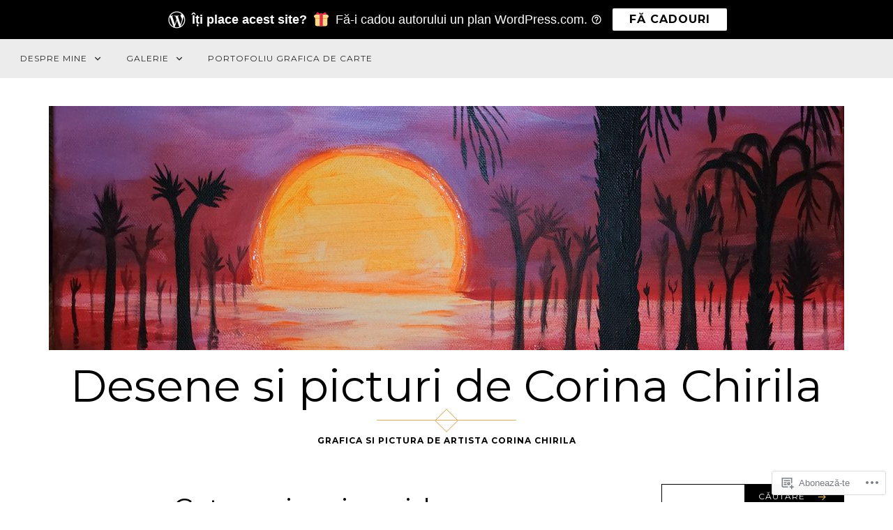

--- FILE ---
content_type: text/html; charset=UTF-8
request_url: https://desenepicturi.com/category/piramide/
body_size: 40078
content:
<!DOCTYPE html>
<html lang="ro-RO">
<head>
<meta charset="UTF-8">
<meta name="viewport" content="width=device-width, initial-scale=1">
<link rel="profile" href="http://gmpg.org/xfn/11">
<link rel="pingback" href="https://desenepicturi.com/xmlrpc.php">

<title>piramide &#8211; Desene si picturi de Corina Chirila</title>
<meta name='robots' content='max-image-preview:large' />

<!-- Async WordPress.com Remote Login -->
<script id="wpcom_remote_login_js">
var wpcom_remote_login_extra_auth = '';
function wpcom_remote_login_remove_dom_node_id( element_id ) {
	var dom_node = document.getElementById( element_id );
	if ( dom_node ) { dom_node.parentNode.removeChild( dom_node ); }
}
function wpcom_remote_login_remove_dom_node_classes( class_name ) {
	var dom_nodes = document.querySelectorAll( '.' + class_name );
	for ( var i = 0; i < dom_nodes.length; i++ ) {
		dom_nodes[ i ].parentNode.removeChild( dom_nodes[ i ] );
	}
}
function wpcom_remote_login_final_cleanup() {
	wpcom_remote_login_remove_dom_node_classes( "wpcom_remote_login_msg" );
	wpcom_remote_login_remove_dom_node_id( "wpcom_remote_login_key" );
	wpcom_remote_login_remove_dom_node_id( "wpcom_remote_login_validate" );
	wpcom_remote_login_remove_dom_node_id( "wpcom_remote_login_js" );
	wpcom_remote_login_remove_dom_node_id( "wpcom_request_access_iframe" );
	wpcom_remote_login_remove_dom_node_id( "wpcom_request_access_styles" );
}

// Watch for messages back from the remote login
window.addEventListener( "message", function( e ) {
	if ( e.origin === "https://r-login.wordpress.com" ) {
		var data = {};
		try {
			data = JSON.parse( e.data );
		} catch( e ) {
			wpcom_remote_login_final_cleanup();
			return;
		}

		if ( data.msg === 'LOGIN' ) {
			// Clean up the login check iframe
			wpcom_remote_login_remove_dom_node_id( "wpcom_remote_login_key" );

			var id_regex = new RegExp( /^[0-9]+$/ );
			var token_regex = new RegExp( /^.*|.*|.*$/ );
			if (
				token_regex.test( data.token )
				&& id_regex.test( data.wpcomid )
			) {
				// We have everything we need to ask for a login
				var script = document.createElement( "script" );
				script.setAttribute( "id", "wpcom_remote_login_validate" );
				script.src = '/remote-login.php?wpcom_remote_login=validate'
					+ '&wpcomid=' + data.wpcomid
					+ '&token=' + encodeURIComponent( data.token )
					+ '&host=' + window.location.protocol
					+ '//' + window.location.hostname
					+ '&postid=14141'
					+ '&is_singular=';
				document.body.appendChild( script );
			}

			return;
		}

		// Safari ITP, not logged in, so redirect
		if ( data.msg === 'LOGIN-REDIRECT' ) {
			window.location = 'https://wordpress.com/log-in?redirect_to=' + window.location.href;
			return;
		}

		// Safari ITP, storage access failed, remove the request
		if ( data.msg === 'LOGIN-REMOVE' ) {
			var css_zap = 'html { -webkit-transition: margin-top 1s; transition: margin-top 1s; } /* 9001 */ html { margin-top: 0 !important; } * html body { margin-top: 0 !important; } @media screen and ( max-width: 782px ) { html { margin-top: 0 !important; } * html body { margin-top: 0 !important; } }';
			var style_zap = document.createElement( 'style' );
			style_zap.type = 'text/css';
			style_zap.appendChild( document.createTextNode( css_zap ) );
			document.body.appendChild( style_zap );

			var e = document.getElementById( 'wpcom_request_access_iframe' );
			e.parentNode.removeChild( e );

			document.cookie = 'wordpress_com_login_access=denied; path=/; max-age=31536000';

			return;
		}

		// Safari ITP
		if ( data.msg === 'REQUEST_ACCESS' ) {
			console.log( 'request access: safari' );

			// Check ITP iframe enable/disable knob
			if ( wpcom_remote_login_extra_auth !== 'safari_itp_iframe' ) {
				return;
			}

			// If we are in a "private window" there is no ITP.
			var private_window = false;
			try {
				var opendb = window.openDatabase( null, null, null, null );
			} catch( e ) {
				private_window = true;
			}

			if ( private_window ) {
				console.log( 'private window' );
				return;
			}

			var iframe = document.createElement( 'iframe' );
			iframe.id = 'wpcom_request_access_iframe';
			iframe.setAttribute( 'scrolling', 'no' );
			iframe.setAttribute( 'sandbox', 'allow-storage-access-by-user-activation allow-scripts allow-same-origin allow-top-navigation-by-user-activation' );
			iframe.src = 'https://r-login.wordpress.com/remote-login.php?wpcom_remote_login=request_access&origin=' + encodeURIComponent( data.origin ) + '&wpcomid=' + encodeURIComponent( data.wpcomid );

			var css = 'html { -webkit-transition: margin-top 1s; transition: margin-top 1s; } /* 9001 */ html { margin-top: 46px !important; } * html body { margin-top: 46px !important; } @media screen and ( max-width: 660px ) { html { margin-top: 71px !important; } * html body { margin-top: 71px !important; } #wpcom_request_access_iframe { display: block; height: 71px !important; } } #wpcom_request_access_iframe { border: 0px; height: 46px; position: fixed; top: 0; left: 0; width: 100%; min-width: 100%; z-index: 99999; background: #23282d; } ';

			var style = document.createElement( 'style' );
			style.type = 'text/css';
			style.id = 'wpcom_request_access_styles';
			style.appendChild( document.createTextNode( css ) );
			document.body.appendChild( style );

			document.body.appendChild( iframe );
		}

		if ( data.msg === 'DONE' ) {
			wpcom_remote_login_final_cleanup();
		}
	}
}, false );

// Inject the remote login iframe after the page has had a chance to load
// more critical resources
window.addEventListener( "DOMContentLoaded", function( e ) {
	var iframe = document.createElement( "iframe" );
	iframe.style.display = "none";
	iframe.setAttribute( "scrolling", "no" );
	iframe.setAttribute( "id", "wpcom_remote_login_key" );
	iframe.src = "https://r-login.wordpress.com/remote-login.php"
		+ "?wpcom_remote_login=key"
		+ "&origin=aHR0cHM6Ly9kZXNlbmVwaWN0dXJpLmNvbQ%3D%3D"
		+ "&wpcomid=28712289"
		+ "&time=" + Math.floor( Date.now() / 1000 );
	document.body.appendChild( iframe );
}, false );
</script>
<link rel='dns-prefetch' href='//s0.wp.com' />
<link rel='dns-prefetch' href='//fonts-api.wp.com' />
<link rel="alternate" type="application/rss+xml" title="Flux Desene si picturi de Corina Chirila &raquo;" href="https://desenepicturi.com/feed/" />
<link rel="alternate" type="application/rss+xml" title="Flux comentarii Desene si picturi de Corina Chirila &raquo;" href="https://desenepicturi.com/comments/feed/" />
<link rel="alternate" type="application/rss+xml" title="Flux categorie Desene si picturi de Corina Chirila &raquo; piramide" href="https://desenepicturi.com/category/piramide/feed/" />
	<script type="text/javascript">
		/* <![CDATA[ */
		function addLoadEvent(func) {
			var oldonload = window.onload;
			if (typeof window.onload != 'function') {
				window.onload = func;
			} else {
				window.onload = function () {
					oldonload();
					func();
				}
			}
		}
		/* ]]> */
	</script>
	<style id='wp-emoji-styles-inline-css'>

	img.wp-smiley, img.emoji {
		display: inline !important;
		border: none !important;
		box-shadow: none !important;
		height: 1em !important;
		width: 1em !important;
		margin: 0 0.07em !important;
		vertical-align: -0.1em !important;
		background: none !important;
		padding: 0 !important;
	}
/*# sourceURL=wp-emoji-styles-inline-css */
</style>
<link crossorigin='anonymous' rel='stylesheet' id='all-css-2-1' href='/wp-content/plugins/gutenberg-core/v22.4.0/build/styles/block-library/style.min.css?m=1768935615i&cssminify=yes' type='text/css' media='all' />
<style id='wp-block-library-inline-css'>
.has-text-align-justify {
	text-align:justify;
}
.has-text-align-justify{text-align:justify;}

/*# sourceURL=wp-block-library-inline-css */
</style><style id='wp-block-paragraph-inline-css'>
.is-small-text{font-size:.875em}.is-regular-text{font-size:1em}.is-large-text{font-size:2.25em}.is-larger-text{font-size:3em}.has-drop-cap:not(:focus):first-letter{float:left;font-size:8.4em;font-style:normal;font-weight:100;line-height:.68;margin:.05em .1em 0 0;text-transform:uppercase}body.rtl .has-drop-cap:not(:focus):first-letter{float:none;margin-left:.1em}p.has-drop-cap.has-background{overflow:hidden}:root :where(p.has-background){padding:1.25em 2.375em}:where(p.has-text-color:not(.has-link-color)) a{color:inherit}p.has-text-align-left[style*="writing-mode:vertical-lr"],p.has-text-align-right[style*="writing-mode:vertical-rl"]{rotate:180deg}
/*# sourceURL=https://s0.wp.com/wp-content/plugins/gutenberg-core/v22.4.0/build/styles/block-library/paragraph/style.min.css */
</style>
<style id='global-styles-inline-css'>
:root{--wp--preset--aspect-ratio--square: 1;--wp--preset--aspect-ratio--4-3: 4/3;--wp--preset--aspect-ratio--3-4: 3/4;--wp--preset--aspect-ratio--3-2: 3/2;--wp--preset--aspect-ratio--2-3: 2/3;--wp--preset--aspect-ratio--16-9: 16/9;--wp--preset--aspect-ratio--9-16: 9/16;--wp--preset--color--black: #000000;--wp--preset--color--cyan-bluish-gray: #abb8c3;--wp--preset--color--white: #ffffff;--wp--preset--color--pale-pink: #f78da7;--wp--preset--color--vivid-red: #cf2e2e;--wp--preset--color--luminous-vivid-orange: #ff6900;--wp--preset--color--luminous-vivid-amber: #fcb900;--wp--preset--color--light-green-cyan: #7bdcb5;--wp--preset--color--vivid-green-cyan: #00d084;--wp--preset--color--pale-cyan-blue: #8ed1fc;--wp--preset--color--vivid-cyan-blue: #0693e3;--wp--preset--color--vivid-purple: #9b51e0;--wp--preset--gradient--vivid-cyan-blue-to-vivid-purple: linear-gradient(135deg,rgb(6,147,227) 0%,rgb(155,81,224) 100%);--wp--preset--gradient--light-green-cyan-to-vivid-green-cyan: linear-gradient(135deg,rgb(122,220,180) 0%,rgb(0,208,130) 100%);--wp--preset--gradient--luminous-vivid-amber-to-luminous-vivid-orange: linear-gradient(135deg,rgb(252,185,0) 0%,rgb(255,105,0) 100%);--wp--preset--gradient--luminous-vivid-orange-to-vivid-red: linear-gradient(135deg,rgb(255,105,0) 0%,rgb(207,46,46) 100%);--wp--preset--gradient--very-light-gray-to-cyan-bluish-gray: linear-gradient(135deg,rgb(238,238,238) 0%,rgb(169,184,195) 100%);--wp--preset--gradient--cool-to-warm-spectrum: linear-gradient(135deg,rgb(74,234,220) 0%,rgb(151,120,209) 20%,rgb(207,42,186) 40%,rgb(238,44,130) 60%,rgb(251,105,98) 80%,rgb(254,248,76) 100%);--wp--preset--gradient--blush-light-purple: linear-gradient(135deg,rgb(255,206,236) 0%,rgb(152,150,240) 100%);--wp--preset--gradient--blush-bordeaux: linear-gradient(135deg,rgb(254,205,165) 0%,rgb(254,45,45) 50%,rgb(107,0,62) 100%);--wp--preset--gradient--luminous-dusk: linear-gradient(135deg,rgb(255,203,112) 0%,rgb(199,81,192) 50%,rgb(65,88,208) 100%);--wp--preset--gradient--pale-ocean: linear-gradient(135deg,rgb(255,245,203) 0%,rgb(182,227,212) 50%,rgb(51,167,181) 100%);--wp--preset--gradient--electric-grass: linear-gradient(135deg,rgb(202,248,128) 0%,rgb(113,206,126) 100%);--wp--preset--gradient--midnight: linear-gradient(135deg,rgb(2,3,129) 0%,rgb(40,116,252) 100%);--wp--preset--font-size--small: 13px;--wp--preset--font-size--medium: 20px;--wp--preset--font-size--large: 36px;--wp--preset--font-size--x-large: 42px;--wp--preset--font-family--albert-sans: 'Albert Sans', sans-serif;--wp--preset--font-family--alegreya: Alegreya, serif;--wp--preset--font-family--arvo: Arvo, serif;--wp--preset--font-family--bodoni-moda: 'Bodoni Moda', serif;--wp--preset--font-family--bricolage-grotesque: 'Bricolage Grotesque', sans-serif;--wp--preset--font-family--cabin: Cabin, sans-serif;--wp--preset--font-family--chivo: Chivo, sans-serif;--wp--preset--font-family--commissioner: Commissioner, sans-serif;--wp--preset--font-family--cormorant: Cormorant, serif;--wp--preset--font-family--courier-prime: 'Courier Prime', monospace;--wp--preset--font-family--crimson-pro: 'Crimson Pro', serif;--wp--preset--font-family--dm-mono: 'DM Mono', monospace;--wp--preset--font-family--dm-sans: 'DM Sans', sans-serif;--wp--preset--font-family--dm-serif-display: 'DM Serif Display', serif;--wp--preset--font-family--domine: Domine, serif;--wp--preset--font-family--eb-garamond: 'EB Garamond', serif;--wp--preset--font-family--epilogue: Epilogue, sans-serif;--wp--preset--font-family--fahkwang: Fahkwang, sans-serif;--wp--preset--font-family--figtree: Figtree, sans-serif;--wp--preset--font-family--fira-sans: 'Fira Sans', sans-serif;--wp--preset--font-family--fjalla-one: 'Fjalla One', sans-serif;--wp--preset--font-family--fraunces: Fraunces, serif;--wp--preset--font-family--gabarito: Gabarito, system-ui;--wp--preset--font-family--ibm-plex-mono: 'IBM Plex Mono', monospace;--wp--preset--font-family--ibm-plex-sans: 'IBM Plex Sans', sans-serif;--wp--preset--font-family--ibarra-real-nova: 'Ibarra Real Nova', serif;--wp--preset--font-family--instrument-serif: 'Instrument Serif', serif;--wp--preset--font-family--inter: Inter, sans-serif;--wp--preset--font-family--josefin-sans: 'Josefin Sans', sans-serif;--wp--preset--font-family--jost: Jost, sans-serif;--wp--preset--font-family--libre-baskerville: 'Libre Baskerville', serif;--wp--preset--font-family--libre-franklin: 'Libre Franklin', sans-serif;--wp--preset--font-family--literata: Literata, serif;--wp--preset--font-family--lora: Lora, serif;--wp--preset--font-family--merriweather: Merriweather, serif;--wp--preset--font-family--montserrat: Montserrat, sans-serif;--wp--preset--font-family--newsreader: Newsreader, serif;--wp--preset--font-family--noto-sans-mono: 'Noto Sans Mono', sans-serif;--wp--preset--font-family--nunito: Nunito, sans-serif;--wp--preset--font-family--open-sans: 'Open Sans', sans-serif;--wp--preset--font-family--overpass: Overpass, sans-serif;--wp--preset--font-family--pt-serif: 'PT Serif', serif;--wp--preset--font-family--petrona: Petrona, serif;--wp--preset--font-family--piazzolla: Piazzolla, serif;--wp--preset--font-family--playfair-display: 'Playfair Display', serif;--wp--preset--font-family--plus-jakarta-sans: 'Plus Jakarta Sans', sans-serif;--wp--preset--font-family--poppins: Poppins, sans-serif;--wp--preset--font-family--raleway: Raleway, sans-serif;--wp--preset--font-family--roboto: Roboto, sans-serif;--wp--preset--font-family--roboto-slab: 'Roboto Slab', serif;--wp--preset--font-family--rubik: Rubik, sans-serif;--wp--preset--font-family--rufina: Rufina, serif;--wp--preset--font-family--sora: Sora, sans-serif;--wp--preset--font-family--source-sans-3: 'Source Sans 3', sans-serif;--wp--preset--font-family--source-serif-4: 'Source Serif 4', serif;--wp--preset--font-family--space-mono: 'Space Mono', monospace;--wp--preset--font-family--syne: Syne, sans-serif;--wp--preset--font-family--texturina: Texturina, serif;--wp--preset--font-family--urbanist: Urbanist, sans-serif;--wp--preset--font-family--work-sans: 'Work Sans', sans-serif;--wp--preset--spacing--20: 0.44rem;--wp--preset--spacing--30: 0.67rem;--wp--preset--spacing--40: 1rem;--wp--preset--spacing--50: 1.5rem;--wp--preset--spacing--60: 2.25rem;--wp--preset--spacing--70: 3.38rem;--wp--preset--spacing--80: 5.06rem;--wp--preset--shadow--natural: 6px 6px 9px rgba(0, 0, 0, 0.2);--wp--preset--shadow--deep: 12px 12px 50px rgba(0, 0, 0, 0.4);--wp--preset--shadow--sharp: 6px 6px 0px rgba(0, 0, 0, 0.2);--wp--preset--shadow--outlined: 6px 6px 0px -3px rgb(255, 255, 255), 6px 6px rgb(0, 0, 0);--wp--preset--shadow--crisp: 6px 6px 0px rgb(0, 0, 0);}:where(body) { margin: 0; }:where(.is-layout-flex){gap: 0.5em;}:where(.is-layout-grid){gap: 0.5em;}body .is-layout-flex{display: flex;}.is-layout-flex{flex-wrap: wrap;align-items: center;}.is-layout-flex > :is(*, div){margin: 0;}body .is-layout-grid{display: grid;}.is-layout-grid > :is(*, div){margin: 0;}body{padding-top: 0px;padding-right: 0px;padding-bottom: 0px;padding-left: 0px;}:root :where(.wp-element-button, .wp-block-button__link){background-color: #32373c;border-width: 0;color: #fff;font-family: inherit;font-size: inherit;font-style: inherit;font-weight: inherit;letter-spacing: inherit;line-height: inherit;padding-top: calc(0.667em + 2px);padding-right: calc(1.333em + 2px);padding-bottom: calc(0.667em + 2px);padding-left: calc(1.333em + 2px);text-decoration: none;text-transform: inherit;}.has-black-color{color: var(--wp--preset--color--black) !important;}.has-cyan-bluish-gray-color{color: var(--wp--preset--color--cyan-bluish-gray) !important;}.has-white-color{color: var(--wp--preset--color--white) !important;}.has-pale-pink-color{color: var(--wp--preset--color--pale-pink) !important;}.has-vivid-red-color{color: var(--wp--preset--color--vivid-red) !important;}.has-luminous-vivid-orange-color{color: var(--wp--preset--color--luminous-vivid-orange) !important;}.has-luminous-vivid-amber-color{color: var(--wp--preset--color--luminous-vivid-amber) !important;}.has-light-green-cyan-color{color: var(--wp--preset--color--light-green-cyan) !important;}.has-vivid-green-cyan-color{color: var(--wp--preset--color--vivid-green-cyan) !important;}.has-pale-cyan-blue-color{color: var(--wp--preset--color--pale-cyan-blue) !important;}.has-vivid-cyan-blue-color{color: var(--wp--preset--color--vivid-cyan-blue) !important;}.has-vivid-purple-color{color: var(--wp--preset--color--vivid-purple) !important;}.has-black-background-color{background-color: var(--wp--preset--color--black) !important;}.has-cyan-bluish-gray-background-color{background-color: var(--wp--preset--color--cyan-bluish-gray) !important;}.has-white-background-color{background-color: var(--wp--preset--color--white) !important;}.has-pale-pink-background-color{background-color: var(--wp--preset--color--pale-pink) !important;}.has-vivid-red-background-color{background-color: var(--wp--preset--color--vivid-red) !important;}.has-luminous-vivid-orange-background-color{background-color: var(--wp--preset--color--luminous-vivid-orange) !important;}.has-luminous-vivid-amber-background-color{background-color: var(--wp--preset--color--luminous-vivid-amber) !important;}.has-light-green-cyan-background-color{background-color: var(--wp--preset--color--light-green-cyan) !important;}.has-vivid-green-cyan-background-color{background-color: var(--wp--preset--color--vivid-green-cyan) !important;}.has-pale-cyan-blue-background-color{background-color: var(--wp--preset--color--pale-cyan-blue) !important;}.has-vivid-cyan-blue-background-color{background-color: var(--wp--preset--color--vivid-cyan-blue) !important;}.has-vivid-purple-background-color{background-color: var(--wp--preset--color--vivid-purple) !important;}.has-black-border-color{border-color: var(--wp--preset--color--black) !important;}.has-cyan-bluish-gray-border-color{border-color: var(--wp--preset--color--cyan-bluish-gray) !important;}.has-white-border-color{border-color: var(--wp--preset--color--white) !important;}.has-pale-pink-border-color{border-color: var(--wp--preset--color--pale-pink) !important;}.has-vivid-red-border-color{border-color: var(--wp--preset--color--vivid-red) !important;}.has-luminous-vivid-orange-border-color{border-color: var(--wp--preset--color--luminous-vivid-orange) !important;}.has-luminous-vivid-amber-border-color{border-color: var(--wp--preset--color--luminous-vivid-amber) !important;}.has-light-green-cyan-border-color{border-color: var(--wp--preset--color--light-green-cyan) !important;}.has-vivid-green-cyan-border-color{border-color: var(--wp--preset--color--vivid-green-cyan) !important;}.has-pale-cyan-blue-border-color{border-color: var(--wp--preset--color--pale-cyan-blue) !important;}.has-vivid-cyan-blue-border-color{border-color: var(--wp--preset--color--vivid-cyan-blue) !important;}.has-vivid-purple-border-color{border-color: var(--wp--preset--color--vivid-purple) !important;}.has-vivid-cyan-blue-to-vivid-purple-gradient-background{background: var(--wp--preset--gradient--vivid-cyan-blue-to-vivid-purple) !important;}.has-light-green-cyan-to-vivid-green-cyan-gradient-background{background: var(--wp--preset--gradient--light-green-cyan-to-vivid-green-cyan) !important;}.has-luminous-vivid-amber-to-luminous-vivid-orange-gradient-background{background: var(--wp--preset--gradient--luminous-vivid-amber-to-luminous-vivid-orange) !important;}.has-luminous-vivid-orange-to-vivid-red-gradient-background{background: var(--wp--preset--gradient--luminous-vivid-orange-to-vivid-red) !important;}.has-very-light-gray-to-cyan-bluish-gray-gradient-background{background: var(--wp--preset--gradient--very-light-gray-to-cyan-bluish-gray) !important;}.has-cool-to-warm-spectrum-gradient-background{background: var(--wp--preset--gradient--cool-to-warm-spectrum) !important;}.has-blush-light-purple-gradient-background{background: var(--wp--preset--gradient--blush-light-purple) !important;}.has-blush-bordeaux-gradient-background{background: var(--wp--preset--gradient--blush-bordeaux) !important;}.has-luminous-dusk-gradient-background{background: var(--wp--preset--gradient--luminous-dusk) !important;}.has-pale-ocean-gradient-background{background: var(--wp--preset--gradient--pale-ocean) !important;}.has-electric-grass-gradient-background{background: var(--wp--preset--gradient--electric-grass) !important;}.has-midnight-gradient-background{background: var(--wp--preset--gradient--midnight) !important;}.has-small-font-size{font-size: var(--wp--preset--font-size--small) !important;}.has-medium-font-size{font-size: var(--wp--preset--font-size--medium) !important;}.has-large-font-size{font-size: var(--wp--preset--font-size--large) !important;}.has-x-large-font-size{font-size: var(--wp--preset--font-size--x-large) !important;}.has-albert-sans-font-family{font-family: var(--wp--preset--font-family--albert-sans) !important;}.has-alegreya-font-family{font-family: var(--wp--preset--font-family--alegreya) !important;}.has-arvo-font-family{font-family: var(--wp--preset--font-family--arvo) !important;}.has-bodoni-moda-font-family{font-family: var(--wp--preset--font-family--bodoni-moda) !important;}.has-bricolage-grotesque-font-family{font-family: var(--wp--preset--font-family--bricolage-grotesque) !important;}.has-cabin-font-family{font-family: var(--wp--preset--font-family--cabin) !important;}.has-chivo-font-family{font-family: var(--wp--preset--font-family--chivo) !important;}.has-commissioner-font-family{font-family: var(--wp--preset--font-family--commissioner) !important;}.has-cormorant-font-family{font-family: var(--wp--preset--font-family--cormorant) !important;}.has-courier-prime-font-family{font-family: var(--wp--preset--font-family--courier-prime) !important;}.has-crimson-pro-font-family{font-family: var(--wp--preset--font-family--crimson-pro) !important;}.has-dm-mono-font-family{font-family: var(--wp--preset--font-family--dm-mono) !important;}.has-dm-sans-font-family{font-family: var(--wp--preset--font-family--dm-sans) !important;}.has-dm-serif-display-font-family{font-family: var(--wp--preset--font-family--dm-serif-display) !important;}.has-domine-font-family{font-family: var(--wp--preset--font-family--domine) !important;}.has-eb-garamond-font-family{font-family: var(--wp--preset--font-family--eb-garamond) !important;}.has-epilogue-font-family{font-family: var(--wp--preset--font-family--epilogue) !important;}.has-fahkwang-font-family{font-family: var(--wp--preset--font-family--fahkwang) !important;}.has-figtree-font-family{font-family: var(--wp--preset--font-family--figtree) !important;}.has-fira-sans-font-family{font-family: var(--wp--preset--font-family--fira-sans) !important;}.has-fjalla-one-font-family{font-family: var(--wp--preset--font-family--fjalla-one) !important;}.has-fraunces-font-family{font-family: var(--wp--preset--font-family--fraunces) !important;}.has-gabarito-font-family{font-family: var(--wp--preset--font-family--gabarito) !important;}.has-ibm-plex-mono-font-family{font-family: var(--wp--preset--font-family--ibm-plex-mono) !important;}.has-ibm-plex-sans-font-family{font-family: var(--wp--preset--font-family--ibm-plex-sans) !important;}.has-ibarra-real-nova-font-family{font-family: var(--wp--preset--font-family--ibarra-real-nova) !important;}.has-instrument-serif-font-family{font-family: var(--wp--preset--font-family--instrument-serif) !important;}.has-inter-font-family{font-family: var(--wp--preset--font-family--inter) !important;}.has-josefin-sans-font-family{font-family: var(--wp--preset--font-family--josefin-sans) !important;}.has-jost-font-family{font-family: var(--wp--preset--font-family--jost) !important;}.has-libre-baskerville-font-family{font-family: var(--wp--preset--font-family--libre-baskerville) !important;}.has-libre-franklin-font-family{font-family: var(--wp--preset--font-family--libre-franklin) !important;}.has-literata-font-family{font-family: var(--wp--preset--font-family--literata) !important;}.has-lora-font-family{font-family: var(--wp--preset--font-family--lora) !important;}.has-merriweather-font-family{font-family: var(--wp--preset--font-family--merriweather) !important;}.has-montserrat-font-family{font-family: var(--wp--preset--font-family--montserrat) !important;}.has-newsreader-font-family{font-family: var(--wp--preset--font-family--newsreader) !important;}.has-noto-sans-mono-font-family{font-family: var(--wp--preset--font-family--noto-sans-mono) !important;}.has-nunito-font-family{font-family: var(--wp--preset--font-family--nunito) !important;}.has-open-sans-font-family{font-family: var(--wp--preset--font-family--open-sans) !important;}.has-overpass-font-family{font-family: var(--wp--preset--font-family--overpass) !important;}.has-pt-serif-font-family{font-family: var(--wp--preset--font-family--pt-serif) !important;}.has-petrona-font-family{font-family: var(--wp--preset--font-family--petrona) !important;}.has-piazzolla-font-family{font-family: var(--wp--preset--font-family--piazzolla) !important;}.has-playfair-display-font-family{font-family: var(--wp--preset--font-family--playfair-display) !important;}.has-plus-jakarta-sans-font-family{font-family: var(--wp--preset--font-family--plus-jakarta-sans) !important;}.has-poppins-font-family{font-family: var(--wp--preset--font-family--poppins) !important;}.has-raleway-font-family{font-family: var(--wp--preset--font-family--raleway) !important;}.has-roboto-font-family{font-family: var(--wp--preset--font-family--roboto) !important;}.has-roboto-slab-font-family{font-family: var(--wp--preset--font-family--roboto-slab) !important;}.has-rubik-font-family{font-family: var(--wp--preset--font-family--rubik) !important;}.has-rufina-font-family{font-family: var(--wp--preset--font-family--rufina) !important;}.has-sora-font-family{font-family: var(--wp--preset--font-family--sora) !important;}.has-source-sans-3-font-family{font-family: var(--wp--preset--font-family--source-sans-3) !important;}.has-source-serif-4-font-family{font-family: var(--wp--preset--font-family--source-serif-4) !important;}.has-space-mono-font-family{font-family: var(--wp--preset--font-family--space-mono) !important;}.has-syne-font-family{font-family: var(--wp--preset--font-family--syne) !important;}.has-texturina-font-family{font-family: var(--wp--preset--font-family--texturina) !important;}.has-urbanist-font-family{font-family: var(--wp--preset--font-family--urbanist) !important;}.has-work-sans-font-family{font-family: var(--wp--preset--font-family--work-sans) !important;}
/*# sourceURL=global-styles-inline-css */
</style>

<style id='classic-theme-styles-inline-css'>
.wp-block-button__link{background-color:#32373c;border-radius:9999px;box-shadow:none;color:#fff;font-size:1.125em;padding:calc(.667em + 2px) calc(1.333em + 2px);text-decoration:none}.wp-block-file__button{background:#32373c;color:#fff}.wp-block-accordion-heading{margin:0}.wp-block-accordion-heading__toggle{background-color:inherit!important;color:inherit!important}.wp-block-accordion-heading__toggle:not(:focus-visible){outline:none}.wp-block-accordion-heading__toggle:focus,.wp-block-accordion-heading__toggle:hover{background-color:inherit!important;border:none;box-shadow:none;color:inherit;padding:var(--wp--preset--spacing--20,1em) 0;text-decoration:none}.wp-block-accordion-heading__toggle:focus-visible{outline:auto;outline-offset:0}
/*# sourceURL=/wp-content/plugins/gutenberg-core/v22.4.0/build/styles/block-library/classic.min.css */
</style>
<link crossorigin='anonymous' rel='stylesheet' id='all-css-4-1' href='/_static/??-eJx9jEEOAiEQBD/kQECjeDC+ZWEnijIwYWA3/l72op689KFTVXplCCU3zE1z6reYRYfiUwlP0VYZpwxIJE4IFRd10HOU9iFA2iuhCiI7/ROiDt9WxfETT20jCOc4YUIa2D9t5eGA91xRBMZS7ATtPkTZvCtdzNEZt7f2fHq8Afl7R7w=&cssminify=yes' type='text/css' media='all' />
<link rel='stylesheet' id='rosalie-webfont-css' href='https://fonts-api.wp.com/css?family=Lora%3A400%2C700%2C400italic%2C700italic%7CMontserrat%3A400%2C700&#038;subset=latin%2Clatin-ext' media='all' />
<link crossorigin='anonymous' rel='stylesheet' id='all-css-6-1' href='/_static/??-eJyFjksKwkAQRC9kLPzE4EI8iiRtGzvzZbqH4O3NQnCh6K4K3isKc24oReNosDsHVuTCQWpASdp7Yag9PK9JdYX/8IJh8ImcfhihNtnXUaJiYss9uVeH1oiLRMLIkYssgn6PvzZnuY5sipsXcuX9+hxOm67dbbvjYd9OTzWjWiI=&cssminify=yes' type='text/css' media='all' />
<style id='jetpack_facebook_likebox-inline-css'>
.widget_facebook_likebox {
	overflow: hidden;
}

/*# sourceURL=/wp-content/mu-plugins/jetpack-plugin/sun/modules/widgets/facebook-likebox/style.css */
</style>
<link crossorigin='anonymous' rel='stylesheet' id='all-css-8-1' href='/_static/??-eJzTLy/QTc7PK0nNK9HPLdUtyClNz8wr1i9KTcrJTwcy0/WTi5G5ekCujj52Temp+bo5+cmJJZn5eSgc3bScxMwikFb7XFtDE1NLExMLc0OTLACohS2q&cssminify=yes' type='text/css' media='all' />
<link crossorigin='anonymous' rel='stylesheet' id='print-css-9-1' href='/wp-content/mu-plugins/global-print/global-print.css?m=1465851035i&cssminify=yes' type='text/css' media='print' />
<style id='jetpack-global-styles-frontend-style-inline-css'>
:root { --font-headings: unset; --font-base: unset; --font-headings-default: -apple-system,BlinkMacSystemFont,"Segoe UI",Roboto,Oxygen-Sans,Ubuntu,Cantarell,"Helvetica Neue",sans-serif; --font-base-default: -apple-system,BlinkMacSystemFont,"Segoe UI",Roboto,Oxygen-Sans,Ubuntu,Cantarell,"Helvetica Neue",sans-serif;}
/*# sourceURL=jetpack-global-styles-frontend-style-inline-css */
</style>
<link crossorigin='anonymous' rel='stylesheet' id='all-css-12-1' href='/wp-content/themes/h4/global.css?m=1420737423i&cssminify=yes' type='text/css' media='all' />
<script type="text/javascript" id="wpcom-actionbar-placeholder-js-extra">
/* <![CDATA[ */
var actionbardata = {"siteID":"28712289","postID":"0","siteURL":"https://desenepicturi.com","xhrURL":"https://desenepicturi.com/wp-admin/admin-ajax.php","nonce":"dabdc66892","isLoggedIn":"","statusMessage":"","subsEmailDefault":"instantly","proxyScriptUrl":"https://s0.wp.com/wp-content/js/wpcom-proxy-request.js?m=1513050504i&amp;ver=20211021","i18n":{"followedText":"Acum, articolele noi de pe acest site vor ap\u0103rea acum \u00een \u003Ca href=\"https://wordpress.com/reader\"\u003ECititor\u003C/a\u003E","foldBar":"Restr\u00e2nge aceast\u0103 bar\u0103","unfoldBar":"Extinde aceast\u0103 bar\u0103","shortLinkCopied":"Am copiat leg\u0103tura scurt\u0103 \u00een clipboard."}};
//# sourceURL=wpcom-actionbar-placeholder-js-extra
/* ]]> */
</script>
<script type="text/javascript" id="jetpack-mu-wpcom-settings-js-before">
/* <![CDATA[ */
var JETPACK_MU_WPCOM_SETTINGS = {"assetsUrl":"https://s0.wp.com/wp-content/mu-plugins/jetpack-mu-wpcom-plugin/sun/jetpack_vendor/automattic/jetpack-mu-wpcom/src/build/"};
//# sourceURL=jetpack-mu-wpcom-settings-js-before
/* ]]> */
</script>
<script crossorigin='anonymous' type='text/javascript'  src='/_static/??-eJzTLy/QTc7PK0nNK9HPKtYvyinRLSjKr6jUyyrW0QfKZeYl55SmpBaDJLMKS1OLKqGUXm5mHkFFurmZ6UWJJalQxfa5tobmRgamxgZmFpZZACbyLJI='></script>
<script type="text/javascript" id="rlt-proxy-js-after">
/* <![CDATA[ */
	rltInitialize( {"token":null,"iframeOrigins":["https:\/\/widgets.wp.com"]} );
//# sourceURL=rlt-proxy-js-after
/* ]]> */
</script>
<link rel="EditURI" type="application/rsd+xml" title="RSD" href="https://desenepicturi.wordpress.com/xmlrpc.php?rsd" />
<meta name="generator" content="WordPress.com" />

<!-- Jetpack Open Graph Tags -->
<meta property="og:type" content="website" />
<meta property="og:title" content="piramide &#8211; Desene si picturi de Corina Chirila" />
<meta property="og:url" content="https://desenepicturi.com/category/piramide/" />
<meta property="og:site_name" content="Desene si picturi de Corina Chirila" />
<meta property="og:image" content="https://desenepicturi.com/wp-content/uploads/2018/05/cropped-sigla1.jpg?w=200" />
<meta property="og:image:width" content="200" />
<meta property="og:image:height" content="200" />
<meta property="og:image:alt" content="" />
<meta property="og:locale" content="ro_RO" />
<meta name="twitter:creator" content="@korinna" />
<meta name="twitter:site" content="@korinna" />

<!-- End Jetpack Open Graph Tags -->
<link rel='openid.server' href='https://desenepicturi.com/?openidserver=1' />
<link rel='openid.delegate' href='https://desenepicturi.com/' />
<link rel="search" type="application/opensearchdescription+xml" href="https://desenepicturi.com/osd.xml" title="Desene si picturi de Corina Chirila" />
<link rel="search" type="application/opensearchdescription+xml" href="https://s1.wp.com/opensearch.xml" title="WordPress.com" />
<meta property="fediverse:creator" name="fediverse:creator" content="desenepicturi.com@desenepicturi.com" />
		<style type="text/css">
			.recentcomments a {
				display: inline !important;
				padding: 0 !important;
				margin: 0 !important;
			}

			table.recentcommentsavatartop img.avatar, table.recentcommentsavatarend img.avatar {
				border: 0px;
				margin: 0;
			}

			table.recentcommentsavatartop a, table.recentcommentsavatarend a {
				border: 0px !important;
				background-color: transparent !important;
			}

			td.recentcommentsavatarend, td.recentcommentsavatartop {
				padding: 0px 0px 1px 0px;
				margin: 0px;
			}

			td.recentcommentstextend {
				border: none !important;
				padding: 0px 0px 2px 10px;
			}

			.rtl td.recentcommentstextend {
				padding: 0px 10px 2px 0px;
			}

			td.recentcommentstexttop {
				border: none;
				padding: 0px 0px 0px 10px;
			}

			.rtl td.recentcommentstexttop {
				padding: 0px 10px 0px 0px;
			}
		</style>
		<meta name="description" content="Articole din piramide scrise de Desene si picturi de Corina Chirila" />
	<style type="text/css">
			.site-title,
		.site-title a,
		.site-description,
		.image-header ul.menu-social li a {
			color: #000000;
		}
		</style>
	
<link rel="alternate" title="ActivityPub (JSON)" type="application/activity+json" href="https://desenepicturi.com/category/piramide/" />
<link rel="icon" href="https://desenepicturi.com/wp-content/uploads/2018/05/cropped-sigla1.jpg?w=32" sizes="32x32" />
<link rel="icon" href="https://desenepicturi.com/wp-content/uploads/2018/05/cropped-sigla1.jpg?w=192" sizes="192x192" />
<link rel="apple-touch-icon" href="https://desenepicturi.com/wp-content/uploads/2018/05/cropped-sigla1.jpg?w=180" />
<meta name="msapplication-TileImage" content="https://desenepicturi.com/wp-content/uploads/2018/05/cropped-sigla1.jpg?w=270" />
<!-- Jetpack Google Analytics -->
			<script type='text/javascript'>
				var _gaq = _gaq || [];
				_gaq.push(['_setAccount', 'UA-62402874-1']);
_gaq.push(['_trackPageview']);
				(function() {
					var ga = document.createElement('script'); ga.type = 'text/javascript'; ga.async = true;
					ga.src = ('https:' === document.location.protocol ? 'https://ssl' : 'http://www') + '.google-analytics.com/ga.js';
					var s = document.getElementsByTagName('script')[0]; s.parentNode.insertBefore(ga, s);
				})();
			</script>
			<!-- End Jetpack Google Analytics -->
<link crossorigin='anonymous' rel='stylesheet' id='all-css-0-3' href='/_static/??/wp-content/blog-plugins/gifting-banner/css/gifting-banner.css,/wp-content/mu-plugins/jetpack-plugin/sun/modules/widgets/top-posts/style.css?m=1753279645j&cssminify=yes' type='text/css' media='all' />
</head>

<body class="archive category category-piramide category-1185218 wp-embed-responsive wp-theme-premiumrosalie customizer-styles-applied jetpack-reblog-enabled">
	<div id="page" class="site">

		<header id="masthead" class="site-header" role="banner">
			<div id="navbar" class="navbar">
				<div class="container-fluid">
					<div class="row">
											<div class="col-xs-11 col-xs-push-1 col-lg-3 col-lg-push-9 textright-xs social-rtl">
													</div><!-- .col-xs-10 -->
						<div class="col-lg-9 col-lg-pull-3 menu-rtl">
							<div class="menu-toggle"><i></i><span class="screen-reader-text">Meniu principal</span></div>
							<nav id="site-navigation" class="navigation main-navigation" role="navigation">
								<div class="nav-menu"><ul>
<li class="page_item page-item-2 page_item_has_children"><a href="https://desenepicturi.com/about/">Despre mine</a>
<ul class='children'>
	<li class="page_item page-item-3467"><a href="https://desenepicturi.com/about/activitate-expozitionala/">Activitate expozitionala</a></li>
</ul>
</li>
<li class="page_item page-item-3630 page_item_has_children"><a href="https://desenepicturi.com/galerie/">Galerie</a>
<ul class='children'>
	<li class="page_item page-item-12677"><a href="https://desenepicturi.com/galerie/arta-si-biologie/">Arta si biologie</a></li>
	<li class="page_item page-item-3902"><a href="https://desenepicturi.com/galerie/eminescu/">Eminescu</a></li>
	<li class="page_item page-item-3834 page_item_has_children"><a href="https://desenepicturi.com/galerie/mitologie-greaca/">Istorie si mitologie&nbsp;greaca</a>
	<ul class='children'>
		<li class="page_item page-item-3856"><a href="https://desenepicturi.com/galerie/mitologie-greaca/zodiac/">Zodiac</a></li>
	</ul>
</li>
	<li class="page_item page-item-4661"><a href="https://desenepicturi.com/galerie/lucian-blaga/">Lucian Blaga</a></li>
	<li class="page_item page-item-3703"><a href="https://desenepicturi.com/galerie/nuduri/">Nuduri</a></li>
	<li class="page_item page-item-3639"><a href="https://desenepicturi.com/galerie/peisaje-spatiale/">Peisaje spatiale</a></li>
	<li class="page_item page-item-3875"><a href="https://desenepicturi.com/galerie/picturi-abstracte/">Picturi abstracte</a></li>
	<li class="page_item page-item-3831"><a href="https://desenepicturi.com/galerie/picturi-facute-cu-cafea/">Picturi facute cu&nbsp;cafea</a></li>
	<li class="page_item page-item-4999"><a href="https://desenepicturi.com/galerie/piramide/">Piramide</a></li>
	<li class="page_item page-item-411"><a href="https://desenepicturi.com/galerie/viata-preistorica/">Viata preistorica</a></li>
</ul>
</li>
<li class="page_item page-item-11267"><a href="https://desenepicturi.com/portofoliu-grafica-de-carte/">Portofoliu grafica de&nbsp;carte</a></li>
</ul></div>
							</nav><!-- #site-navigation -->
						</div><!-- .col-xs-12 -->
										</div><!-- .row -->
				</div><!-- .container -->
			</div><!-- #navbar -->
		</header><!-- #masthead -->

			<section class="image-header textcenter-xs">
						<div class="image-header-flexible container">
				<a href="https://desenepicturi.com/" rel="home">
					<img src="https://desenepicturi.com/wp-content/uploads/2020/06/cropped-apus-de-soare-din-carbonifer-cu-padure-de-lepidodendron-si-sigillaria.jpg" width="1140" height="350" alt="Desene si picturi de Corina Chirila" class="size-full">
				</a>
			</div><!-- .header-image-flexible -->
						<a href="https://desenepicturi.com/" class="site-logo-link" rel="home" itemprop="url"></a>						<h1 class="site-title"><a href="https://desenepicturi.com/" rel="home">Desene si picturi de Corina Chirila</a></h1>
			<p class="site-description">Grafica si pictura de artista Corina Chirila</p>
						<div class="container">
				<div class="col-xs-12 textcenter-xs">
									</div><!-- .col-xs-10 -->
			</div><!-- .container -->
					</section><!-- .image-header -->
	
	
<section id="content" class="site-content">
	<div class="container">
		<div class="row">
						<div id="primary" class="content-area col-lg-8">
							<main id="main" class="site-main row" role="main">

				
					<header class="page-header col-xs-12">
						<h1 class="page-title">Categorie: <span>piramide</span></h1>					</header><!-- .page-header -->

					
						
<article id="post-14141" class="post-14141 post type-post status-publish format-standard hentry category-desen category-desen-in-creion category-piramide tag-piramide col-xs-12">
	<header class="entry-header">
		<h1 class="entry-title textcenter-xs"><a href="https://desenepicturi.com/2021/06/01/peisaj-cu-piramide-desen-in-creion/" rel="bookmark">Peisaj cu piramide, desen in&nbsp;creion</a></h1>	</header><!-- .entry-header -->
	<div class="entry-meta textcenter-xs"><span class="posted-on"><time class="entry-date published updated" datetime="2021-06-01T20:39:59+00:00">iunie 1, 2021</time>.</span><span class="reading-time">Timp de lectură mai puțin de 1 minut.</span></div>
		<div class="entry-summary">
		<a href="https://desenepicturi.com/2021/06/01/peisaj-cu-piramide-desen-in-creion/" class="more-link">Citeşte mai mult</a>			</div><!-- .entry-summary -->
</article><!-- #post-## -->

					
						
<article id="post-6699" class="post-6699 post type-post status-publish format-standard hentry category-efect-de-piramida category-energia-piramidelor category-pictura category-pictura-fluorescenta-pictura category-pictura-fosforescenta category-picturi category-piramida category-piramide tag-energia-piramidelor tag-pictura col-xs-12">
	<header class="entry-header">
		<h1 class="entry-title textcenter-xs"><a href="https://desenepicturi.com/2014/08/01/energia-piramidelor/" rel="bookmark">Energia piramidelor</a></h1>	</header><!-- .entry-header -->
	<div class="entry-meta textcenter-xs"><span class="posted-on"><time class="entry-date published updated" datetime="2014-08-01T06:41:04+00:00">august 1, 2014</time>.</span><span class="reading-time">Timp de lectură 1 minut.</span></div>
		<div class="entry-summary">
		<p>Priramidele tip Keops focalizeaza in centrul lor de greutate un tip necunoscut de unde, probabil unde gravitationale emise de centrul galaxiei. Prin aceasta pictura pe care am facut-o ieri folosind culori fluorescente si fosforescente am reprezentat atat ideea de efect de piramida car si dimensiunea cosmica, galaxia regasindu-se in focarul piramidei. Am folosit verde fluorescent [&#8230;]</p>
<a href="https://desenepicturi.com/2014/08/01/energia-piramidelor/" class="more-link">Citeşte mai mult</a>			</div><!-- .entry-summary -->
</article><!-- #post-## -->

					
						
<article id="post-3399" class="post-3399 post type-post status-publish format-standard hentry category-efect-de-piramida category-energia-piramidelor category-piramide tag-efect-de-piramida tag-energia-piramidelor tag-energie-cosmica tag-piramide col-xs-12">
	<header class="entry-header">
		<h1 class="entry-title textcenter-xs"><a href="https://desenepicturi.com/2013/02/08/energia-cosmica-a-piramidelor-pictura-din-anul-2003/" rel="bookmark">Energia cosmica a piramidelor, pictura din anul&nbsp;2003</a></h1>	</header><!-- .entry-header -->
	<div class="entry-meta textcenter-xs"><span class="posted-on"><time class="entry-date published updated" datetime="2013-02-08T23:18:36+00:00">februarie 8, 2013</time>.</span><span class="reading-time">Timp de lectură mai puțin de 1 minut.</span></div>
		<div class="entry-summary">
		<p>Am facut aceasta pictura reprezentand fasciculele de raze cosmice din jurul piramidelor acum 10 ani. Fiind alcatuita din trunchiuri de piramida, coloana infinitului functioneaza ca o adevarata antena pentru tipul de radiatie pe care o focalizeaza piramidele tip Keops la 2/3 de vars si 1/3 de baza, formand in jurul ei fascicule paralele de asemenea [&#8230;]</p>
<a href="https://desenepicturi.com/2013/02/08/energia-cosmica-a-piramidelor-pictura-din-anul-2003/" class="more-link">Citeşte mai mult</a>			</div><!-- .entry-summary -->
</article><!-- #post-## -->

					
						
<article id="post-2503" class="post-2503 post type-post status-publish format-standard hentry category-cydonia category-expozitie category-expozitie-de-pictura category-herastrau category-pictura-ulei-pe-panza-2 category-piramida category-piramida-pentagonala category-piramide category-piramidele-de-pe-marte category-zona-cydonia-de-pe-marte tag-calea-lactee tag-cydonia-2 tag-herastrau tag-panza tag-pictura tag-piramida-de-pe-marte tag-piramida-din-zona-cydonia-de-pe-marte tag-ulei col-xs-12">
	<header class="entry-header">
		<h1 class="entry-title textcenter-xs"><a href="https://desenepicturi.com/2012/07/01/piramida-din-zona-cydonia-de-pe-marte-s-a-vandut/" rel="bookmark">Piramida din zona Cydonia de pe Marte s-a&nbsp;vandut</a></h1>	</header><!-- .entry-header -->
	<div class="entry-meta textcenter-xs"><span class="posted-on"><time class="entry-date published updated" datetime="2012-07-01T10:21:30+00:00">iulie 1, 2012</time>.</span><span class="reading-time">Timp de lectură mai puțin de 1 minut.</span></div>
		<div class="entry-summary">
		<p>Tabloul meu cu piramida pentagonala din zona Cydonia de pe Marte, expus in Herastrau, s-a vandut azi.</p>
<a href="https://desenepicturi.com/2012/07/01/piramida-din-zona-cydonia-de-pe-marte-s-a-vandut/" class="more-link">Citeşte mai mult</a>			</div><!-- .entry-summary -->
</article><!-- #post-## -->

					
						
<article id="post-2197" class="post-2197 post type-post status-publish format-standard hentry category-desene-in-pix category-efect-de-piramida category-energia-piramidelor category-ochiul-lui-dumnezeu category-piramida category-piramide tag-americani tag-energie tag-lumina tag-lumina-verde tag-ms-paint tag-ochiul-lui-dumnezeu-2 tag-piramida-de-pe-dolar tag-piramida-puterii col-xs-12">
	<header class="entry-header">
		<h1 class="entry-title textcenter-xs"><a href="https://desenepicturi.com/2012/05/08/piramida-puterii-si-ochiul-lui-dumnezeu/" rel="bookmark">Piramida puterii si ochiul lui&nbsp;Dumnezeu</a></h1>	</header><!-- .entry-header -->
	<div class="entry-meta textcenter-xs"><span class="posted-on"><time class="entry-date published updated" datetime="2012-05-08T16:41:21+00:00">mai 8, 2012</time>.</span><span class="reading-time">Timp de lectură 1 minut.</span></div>
		<div class="entry-summary">
		<p>&nbsp; Dupa ce am reinterpretat verzisorii romanesti, care contin pre multe simboluri religioase, am trecut la cei americani. Nu, nu m-am apucat sa fac dolari falsi ci doar sa desenez ceva pornind de la celebra piramida de pe dolar iar mai sus este ceea ce a iesit, o superba piramida plina de lumina verde, ce [&#8230;]</p>
<a href="https://desenepicturi.com/2012/05/08/piramida-puterii-si-ochiul-lui-dumnezeu/" class="more-link">Citeşte mai mult</a>			</div><!-- .entry-summary -->
</article><!-- #post-## -->

					
						
<article id="post-394" class="post-394 post type-post status-publish format-standard hentry category-efect-de-piramida category-energia-piramidelor category-piramide col-xs-12">
	<header class="entry-header">
		<h1 class="entry-title textcenter-xs"><a href="https://desenepicturi.com/2011/05/03/efectul-de-piramida-lumina-verde-a-piramidelor/" rel="bookmark">Efectul de piramida &#8211; lumina verde a&nbsp;piramidelor</a></h1>	</header><!-- .entry-header -->
	<div class="entry-meta textcenter-xs"><span class="posted-on"><time class="entry-date published updated" datetime="2011-05-03T18:42:00+00:00">mai 3, 2011</time>.</span><span class="reading-time">Timp de lectură 1 minut.</span></div>
		<div class="entry-summary">
		<p>Efectul de piramiad este un fenomen fizic putin cunoscut. Datorita acestui fenomen cadavrele bagate in piramidele din Egipt nu au putrezit sin s-au mumificat si tot datorita acestui fenomen apa tinuta intr-o piramida nu se umple de bacterii si alge alimentele nu se strica si lamele de ras se ascut. Fizica moderna inca nu a [&#8230;]</p>
<a href="https://desenepicturi.com/2011/05/03/efectul-de-piramida-lumina-verde-a-piramidelor/" class="more-link">Citeşte mai mult</a>			</div><!-- .entry-summary -->
</article><!-- #post-## -->

					
						
<article id="post-6031" class="post-6031 post type-post status-publish format-standard hentry category-efect-de-piramida category-energia-piramidelor category-piramide col-xs-12">
	<header class="entry-header">
		<h1 class="entry-title textcenter-xs"><a href="https://desenepicturi.com/2011/05/03/efectul-de-piramida-lumina-verde-a-piramidelor-2/" rel="bookmark">Efectul de piramida &#8211; lumina verde a&nbsp;piramidelor</a></h1>	</header><!-- .entry-header -->
	<div class="entry-meta textcenter-xs"><span class="posted-on"><time class="entry-date published updated" datetime="2011-05-03T18:42:00+00:00">mai 3, 2011</time>.</span><span class="reading-time">Timp de lectură 1 minut.</span></div>
		<div class="entry-summary">
		<p>Efectul de piramiad este un fenomen fizic putin cunoscut. Datorita acestui fenomen cadavrele bagate in piramidele din Egipt nu au putrezit sin s-au mumificat si tot datorita acestui fenomen apa tinuta intr-o piramida nu se umple de bacterii si alge alimentele nu se strica si lamele de ras se ascut. Fizica moderna inca nu a [&#8230;]</p>
<a href="https://desenepicturi.com/2011/05/03/efectul-de-piramida-lumina-verde-a-piramidelor-2/" class="more-link">Citeşte mai mult</a>			</div><!-- .entry-summary -->
</article><!-- #post-## -->

					
						
<article id="post-208" class="post-208 post type-post status-publish format-standard hentry category-piramide col-xs-12">
	<header class="entry-header">
		<h1 class="entry-title textcenter-xs"><a href="https://desenepicturi.com/2010/10/17/piramide-si-plante-de-pe-alta-planeta/" rel="bookmark">Piramide si plante de pe alta&nbsp;planeta</a></h1>	</header><!-- .entry-header -->
	<div class="entry-meta textcenter-xs"><span class="posted-on"><time class="entry-date published updated" datetime="2010-10-17T12:43:00+00:00">octombrie 17, 2010</time>.</span><span class="reading-time">Timp de lectură mai puțin de 1 minut.</span></div>
		<div class="entry-summary">
		<p>Acesta este un desen in&#160; creion pe care l-am realizat imaginandu-mi o planeta pe care exista piramide care captează energiile cosmice si plante mari care ies din sol si cresc tarandu-se si rasucindu-se</p>
<a href="https://desenepicturi.com/2010/10/17/piramide-si-plante-de-pe-alta-planeta/" class="more-link">Citeşte mai mult</a>			</div><!-- .entry-summary -->
</article><!-- #post-## -->

										
				
				</main><!-- #main -->
			</div><!-- #primary -->
			
<aside id="secondary" class="widget-area col-lg-offset-1 col-lg-3" role="complementary">
		<section id="search-2" class="widget widget_search">	<form method="get" id="searchform" action="https://desenepicturi.com/">
		<label for="s" class="screen-reader-text"><span>Căutare</span></label>
		<input type="text" class="field" name="s" id="s" autocomplete="off" />
		<button type="submit" class="submit" name="submit" id="searchsubmit"><span class="screen-out-text">Căutare</span></button>
	</form>
</section><section id="custom_html-10" class="widget_text widget widget_custom_html"><div class="textwidget custom-html-widget"></div></section><section id="wp_tag_cloud-2" class="widget wp_widget_tag_cloud"><h2 class="widget-title"></h2><a href="https://desenepicturi.com/tag/aapb/" class="tag-cloud-link tag-link-69768433 tag-link-position-1" style="font-size: 12.403225806452pt;" aria-label="AAPB (26 de elemente)">AAPB</a>
<a href="https://desenepicturi.com/tag/acuarela/" class="tag-cloud-link tag-link-40342 tag-link-position-2" style="font-size: 14.209677419355pt;" aria-label="acuarela (38 de elemente)">acuarela</a>
<a href="https://desenepicturi.com/tag/afrodita-2/" class="tag-cloud-link tag-link-67135376 tag-link-position-3" style="font-size: 8pt;" aria-label="Afrodita (10 elemente)">Afrodita</a>
<a href="https://desenepicturi.com/tag/arbore/" class="tag-cloud-link tag-link-1396448 tag-link-position-4" style="font-size: 9.5806451612903pt;" aria-label="arbore (14 elemente)">arbore</a>
<a href="https://desenepicturi.com/tag/arta-2/" class="tag-cloud-link tag-link-35513627 tag-link-position-5" style="font-size: 14.661290322581pt;" aria-label="arta (42 de elemente)">arta</a>
<a href="https://desenepicturi.com/tag/asociatia-artistilor-plastici-din-bucuresti-2/" class="tag-cloud-link tag-link-70556240 tag-link-position-6" style="font-size: 10.145161290323pt;" aria-label="asociatia artistilor plastici din Bucuresti (16 elemente)">asociatia artistilor plastici din Bucuresti</a>
<a href="https://desenepicturi.com/tag/biologie/" class="tag-cloud-link tag-link-53191 tag-link-position-7" style="font-size: 8.7903225806452pt;" aria-label="biologie (12 elemente)">biologie</a>
<a href="https://desenepicturi.com/tag/cafea/" class="tag-cloud-link tag-link-505132 tag-link-position-8" style="font-size: 14.209677419355pt;" aria-label="cafea (38 de elemente)">cafea</a>
<a href="https://desenepicturi.com/tag/cenaclul-tuculescu/" class="tag-cloud-link tag-link-329609504 tag-link-position-9" style="font-size: 9.241935483871pt;" aria-label="cenaclul Tuculescu (13 elemente)">cenaclul Tuculescu</a>
<a href="https://desenepicturi.com/tag/constantin-brancusi/" class="tag-cloud-link tag-link-192029 tag-link-position-10" style="font-size: 12.629032258065pt;" aria-label="constantin Brancusi (27 de elemente)">constantin Brancusi</a>
<a href="https://desenepicturi.com/tag/copac/" class="tag-cloud-link tag-link-911264 tag-link-position-11" style="font-size: 9.5806451612903pt;" aria-label="copac (14 elemente)">copac</a>
<a href="https://desenepicturi.com/tag/copaci/" class="tag-cloud-link tag-link-1042318 tag-link-position-12" style="font-size: 8pt;" aria-label="copaci (10 elemente)">copaci</a>
<a href="https://desenepicturi.com/tag/coronavirus/" class="tag-cloud-link tag-link-1899315 tag-link-position-13" style="font-size: 9.241935483871pt;" aria-label="coronavirus (13 elemente)">coronavirus</a>
<a href="https://desenepicturi.com/tag/cosmos/" class="tag-cloud-link tag-link-64204 tag-link-position-14" style="font-size: 9.241935483871pt;" aria-label="cosmos (13 elemente)">cosmos</a>
<a href="https://desenepicturi.com/tag/curcubeu/" class="tag-cloud-link tag-link-3866186 tag-link-position-15" style="font-size: 11.161290322581pt;" aria-label="curcubeu (20 de elemente)">curcubeu</a>
<a href="https://desenepicturi.com/tag/daci/" class="tag-cloud-link tag-link-1586293 tag-link-position-16" style="font-size: 8.7903225806452pt;" aria-label="daci (12 elemente)">daci</a>
<a href="https://desenepicturi.com/tag/desen/" class="tag-cloud-link tag-link-71400 tag-link-position-17" style="font-size: 19.854838709677pt;" aria-label="desen (121 de elemente)">desen</a>
<a href="https://desenepicturi.com/tag/desene/" class="tag-cloud-link tag-link-149481 tag-link-position-18" style="font-size: 12.741935483871pt;" aria-label="desene (28 de elemente)">desene</a>
<a href="https://desenepicturi.com/tag/desene-in-creion/" class="tag-cloud-link tag-link-13481839 tag-link-position-19" style="font-size: 9.8064516129032pt;" aria-label="desene in creion (15 elemente)">desene in creion</a>
<a href="https://desenepicturi.com/tag/desen-fluorescent/" class="tag-cloud-link tag-link-73228662 tag-link-position-20" style="font-size: 8.4516129032258pt;" aria-label="desen fluorescent (11 elemente)">desen fluorescent</a>
<a href="https://desenepicturi.com/tag/desen-in-creion/" class="tag-cloud-link tag-link-13871073 tag-link-position-21" style="font-size: 17.483870967742pt;" aria-label="desen in creion (75 de elemente)">desen in creion</a>
<a href="https://desenepicturi.com/tag/desen-in-pix/" class="tag-cloud-link tag-link-29589579 tag-link-position-22" style="font-size: 12.403225806452pt;" aria-label="desen in pix (26 de elemente)">desen in pix</a>
<a href="https://desenepicturi.com/tag/dragoste/" class="tag-cloud-link tag-link-450449 tag-link-position-23" style="font-size: 12.741935483871pt;" aria-label="dragoste (28 de elemente)">dragoste</a>
<a href="https://desenepicturi.com/tag/embrion/" class="tag-cloud-link tag-link-2803702 tag-link-position-24" style="font-size: 10.935483870968pt;" aria-label="embrion (19 elemente)">embrion</a>
<a href="https://desenepicturi.com/tag/eminescu/" class="tag-cloud-link tag-link-1830457 tag-link-position-25" style="font-size: 17.935483870968pt;" aria-label="eminescu (82 de elemente)">eminescu</a>
<a href="https://desenepicturi.com/tag/expozitie/" class="tag-cloud-link tag-link-735085 tag-link-position-26" style="font-size: 16.467741935484pt;" aria-label="expozitie (61 de elemente)">expozitie</a>
<a href="https://desenepicturi.com/tag/expozitie-de-pictura/" class="tag-cloud-link tag-link-17354362 tag-link-position-27" style="font-size: 11.612903225806pt;" aria-label="expozitie de pictura (22 de elemente)">expozitie de pictura</a>
<a href="https://desenepicturi.com/tag/fata/" class="tag-cloud-link tag-link-1206839 tag-link-position-28" style="font-size: 10.145161290323pt;" aria-label="fata (16 elemente)">fata</a>
<a href="https://desenepicturi.com/tag/femeie/" class="tag-cloud-link tag-link-1367698 tag-link-position-29" style="font-size: 12.177419354839pt;" aria-label="femeie (25 de elemente)">femeie</a>
<a href="https://desenepicturi.com/tag/floare/" class="tag-cloud-link tag-link-1833145 tag-link-position-30" style="font-size: 10.145161290323pt;" aria-label="floare (16 elemente)">floare</a>
<a href="https://desenepicturi.com/tag/floare-albastra/" class="tag-cloud-link tag-link-2639930 tag-link-position-31" style="font-size: 10.145161290323pt;" aria-label="floare albastra (16 elemente)">floare albastra</a>
<a href="https://desenepicturi.com/tag/flori/" class="tag-cloud-link tag-link-481993 tag-link-position-32" style="font-size: 12.967741935484pt;" aria-label="flori (29 de elemente)">flori</a>
<a href="https://desenepicturi.com/tag/galaxie/" class="tag-cloud-link tag-link-1466089 tag-link-position-33" style="font-size: 12.064516129032pt;" aria-label="galaxie (24 de elemente)">galaxie</a>
<a href="https://desenepicturi.com/tag/galeria-aap/" class="tag-cloud-link tag-link-105937058 tag-link-position-34" style="font-size: 9.241935483871pt;" aria-label="galeria aap (13 elemente)">galeria aap</a>
<a href="https://desenepicturi.com/tag/herastrau/" class="tag-cloud-link tag-link-1440355 tag-link-position-35" style="font-size: 11.838709677419pt;" aria-label="Herastrau (23 de elemente)">Herastrau</a>
<a href="https://desenepicturi.com/tag/iarna/" class="tag-cloud-link tag-link-421532 tag-link-position-36" style="font-size: 12.064516129032pt;" aria-label="iarna (24 de elemente)">iarna</a>
<a href="https://desenepicturi.com/tag/iisus-hristos/" class="tag-cloud-link tag-link-541268 tag-link-position-37" style="font-size: 9.5806451612903pt;" aria-label="Iisus Hristos (14 elemente)">Iisus Hristos</a>
<a href="https://desenepicturi.com/tag/inima-2/" class="tag-cloud-link tag-link-83982233 tag-link-position-38" style="font-size: 8.7903225806452pt;" aria-label="inima (12 elemente)">inima</a>
<a href="https://desenepicturi.com/tag/iubire/" class="tag-cloud-link tag-link-484468 tag-link-position-39" style="font-size: 16.91935483871pt;" aria-label="iubire (67 de elemente)">iubire</a>
<a href="https://desenepicturi.com/tag/kore/" class="tag-cloud-link tag-link-632117 tag-link-position-40" style="font-size: 8.7903225806452pt;" aria-label="kore (12 elemente)">kore</a>
<a href="https://desenepicturi.com/tag/lacrimi/" class="tag-cloud-link tag-link-1755961 tag-link-position-41" style="font-size: 9.5806451612903pt;" aria-label="lacrimi (14 elemente)">lacrimi</a>
<a href="https://desenepicturi.com/tag/lucian-blaga-2/" class="tag-cloud-link tag-link-84689734 tag-link-position-42" style="font-size: 9.241935483871pt;" aria-label="lucian blaga (13 elemente)">lucian blaga</a>
<a href="https://desenepicturi.com/tag/lumina/" class="tag-cloud-link tag-link-747512 tag-link-position-43" style="font-size: 10.935483870968pt;" aria-label="lumina (19 elemente)">lumina</a>
<a href="https://desenepicturi.com/tag/luna/" class="tag-cloud-link tag-link-130910 tag-link-position-44" style="font-size: 9.5806451612903pt;" aria-label="luna (14 elemente)">luna</a>
<a href="https://desenepicturi.com/tag/lupul-dacic/" class="tag-cloud-link tag-link-61750763 tag-link-position-45" style="font-size: 9.5806451612903pt;" aria-label="lupul dacic (14 elemente)">lupul dacic</a>
<a href="https://desenepicturi.com/tag/maci/" class="tag-cloud-link tag-link-2351430 tag-link-position-46" style="font-size: 8.7903225806452pt;" aria-label="maci (12 elemente)">maci</a>
<a href="https://desenepicturi.com/tag/mihai-eminescu/" class="tag-cloud-link tag-link-154998 tag-link-position-47" style="font-size: 17.822580645161pt;" aria-label="mihai eminescu (80 de elemente)">mihai eminescu</a>
<a href="https://desenepicturi.com/tag/mitologie-greaca/" class="tag-cloud-link tag-link-4033442 tag-link-position-48" style="font-size: 11.838709677419pt;" aria-label="mitologie greaca (23 de elemente)">mitologie greaca</a>
<a href="https://desenepicturi.com/tag/muza-lui-eminescu-2/" class="tag-cloud-link tag-link-73104622 tag-link-position-49" style="font-size: 9.241935483871pt;" aria-label="muza lui Eminescu (13 elemente)">muza lui Eminescu</a>
<a href="https://desenepicturi.com/tag/neuron/" class="tag-cloud-link tag-link-581771 tag-link-position-50" style="font-size: 10.709677419355pt;" aria-label="neuron (18 elemente)">neuron</a>
<a href="https://desenepicturi.com/tag/neuroni/" class="tag-cloud-link tag-link-96179 tag-link-position-51" style="font-size: 8.7903225806452pt;" aria-label="neuroni (12 elemente)">neuroni</a>
<a href="https://desenepicturi.com/tag/nud/" class="tag-cloud-link tag-link-792542 tag-link-position-52" style="font-size: 16.129032258065pt;" aria-label="nud (57 de elemente)">nud</a>
<a href="https://desenepicturi.com/tag/nuduri/" class="tag-cloud-link tag-link-1527071 tag-link-position-53" style="font-size: 12.177419354839pt;" aria-label="nuduri (25 de elemente)">nuduri</a>
<a href="https://desenepicturi.com/tag/ochi-2/" class="tag-cloud-link tag-link-72060240 tag-link-position-54" style="font-size: 12.064516129032pt;" aria-label="ochi (24 de elemente)">ochi</a>
<a href="https://desenepicturi.com/tag/panza/" class="tag-cloud-link tag-link-1548603 tag-link-position-55" style="font-size: 14.322580645161pt;" aria-label="panza (39 de elemente)">panza</a>
<a href="https://desenepicturi.com/tag/parlament/" class="tag-cloud-link tag-link-596484 tag-link-position-56" style="font-size: 8.4516129032258pt;" aria-label="parlament (11 elemente)">parlament</a>
<a href="https://desenepicturi.com/tag/peisaj/" class="tag-cloud-link tag-link-629000 tag-link-position-57" style="font-size: 8pt;" aria-label="peisaj (10 elemente)">peisaj</a>
<a href="https://desenepicturi.com/tag/photoshop/" class="tag-cloud-link tag-link-1615 tag-link-position-58" style="font-size: 9.8064516129032pt;" aria-label="photoshop (15 elemente)">photoshop</a>
<a href="https://desenepicturi.com/tag/pictura/" class="tag-cloud-link tag-link-196659 tag-link-position-59" style="font-size: 22pt;" aria-label="pictura (189 de elemente)">pictura</a>
<a href="https://desenepicturi.com/tag/pictura-facuta-cu-cafea/" class="tag-cloud-link tag-link-70366799 tag-link-position-60" style="font-size: 8.7903225806452pt;" aria-label="pictura facuta cu cafea (12 elemente)">pictura facuta cu cafea</a>
<a href="https://desenepicturi.com/tag/pictura-ulei-pe-panza/" class="tag-cloud-link tag-link-26002174 tag-link-position-61" style="font-size: 10.483870967742pt;" aria-label="pictura ulei pe panza (17 elemente)">pictura ulei pe panza</a>
<a href="https://desenepicturi.com/tag/picturi-2/" class="tag-cloud-link tag-link-74629183 tag-link-position-62" style="font-size: 11.612903225806pt;" aria-label="picturi (22 de elemente)">picturi</a>
<a href="https://desenepicturi.com/tag/poezie/" class="tag-cloud-link tag-link-84036 tag-link-position-63" style="font-size: 9.5806451612903pt;" aria-label="poezie (14 elemente)">poezie</a>
<a href="https://desenepicturi.com/tag/portret/" class="tag-cloud-link tag-link-27711 tag-link-position-64" style="font-size: 15pt;" aria-label="portret (45 de elemente)">portret</a>
<a href="https://desenepicturi.com/tag/primavara/" class="tag-cloud-link tag-link-290895 tag-link-position-65" style="font-size: 12.177419354839pt;" aria-label="primavara (25 de elemente)">primavara</a>
<a href="https://desenepicturi.com/tag/sala-constantin-brancusi/" class="tag-cloud-link tag-link-87760263 tag-link-position-66" style="font-size: 9.5806451612903pt;" aria-label="sala Constantin Brancusi (14 elemente)">sala Constantin Brancusi</a>
<a href="https://desenepicturi.com/tag/sappho/" class="tag-cloud-link tag-link-2757 tag-link-position-67" style="font-size: 13.08064516129pt;" aria-label="sappho (30 de elemente)">sappho</a>
<a href="https://desenepicturi.com/tag/sarut/" class="tag-cloud-link tag-link-1139223 tag-link-position-68" style="font-size: 11.612903225806pt;" aria-label="sarut (22 de elemente)">sarut</a>
<a href="https://desenepicturi.com/tag/tempera/" class="tag-cloud-link tag-link-261062 tag-link-position-69" style="font-size: 11.387096774194pt;" aria-label="tempera (21 de elemente)">tempera</a>
<a href="https://desenepicturi.com/tag/toamna/" class="tag-cloud-link tag-link-450430 tag-link-position-70" style="font-size: 11.838709677419pt;" aria-label="toamna (23 de elemente)">toamna</a>
<a href="https://desenepicturi.com/tag/ulei/" class="tag-cloud-link tag-link-1601844 tag-link-position-71" style="font-size: 10.935483870968pt;" aria-label="ulei (19 elemente)">ulei</a>
<a href="https://desenepicturi.com/tag/univers-2/" class="tag-cloud-link tag-link-38890782 tag-link-position-72" style="font-size: 12.741935483871pt;" aria-label="univers (28 de elemente)">univers</a>
<a href="https://desenepicturi.com/tag/viata/" class="tag-cloud-link tag-link-188229 tag-link-position-73" style="font-size: 10.145161290323pt;" aria-label="viata (16 elemente)">viata</a>
<a href="https://desenepicturi.com/tag/vis/" class="tag-cloud-link tag-link-302774 tag-link-position-74" style="font-size: 10.709677419355pt;" aria-label="vis (18 elemente)">vis</a>
<a href="https://desenepicturi.com/tag/zeita/" class="tag-cloud-link tag-link-4703932 tag-link-position-75" style="font-size: 10.935483870968pt;" aria-label="zeita (19 elemente)">zeita</a></section><section id="custom_html-4" class="widget_text widget widget_custom_html"><div class="textwidget custom-html-widget"><a href="https://event.2performant.com/events/click?ad_type=banner&amp;unique=0cb0a5510&amp;aff_code=e8d8c9e55&amp;campaign_unique=ffd0055f6" target="_blank" rel="nofollow noopener"><img src="https://img.2performant.com/system/paperclip/banner_pictures/pics/195813/original/195813.png" alt="george.bcr.ro " title="george.bcr.ro " border="0" height="250px" width="300px" /></a></div></section>
		<section id="recent-posts-2" class="widget widget_recent_entries">
		<h2 class="widget-title">Articole recente</h2>
		<ul>
											<li>
					<a href="https://desenepicturi.com/2026/01/09/cateva-simboluri-celtice-pe-care-le-am-pictat-in-anglia/">Cateva simboluri celtice pe care le-am pictat in&nbsp;Anglia</a>
									</li>
											<li>
					<a href="https://desenepicturi.com/2026/01/07/zbor-cu-turbulente-desen-facut-cu-markere-cu-acuarela-si-creioane-acuarelabile/">Zbor cu turbulente, desen facut cu markere cu acuarela si creioane&nbsp;acuarelabile</a>
									</li>
											<li>
					<a href="https://desenepicturi.com/2025/12/21/un-portret-in-creion-pe-care-l-am-desenat-pornind-de-la-schita-de-acum-25-de-ani/">Un portret in creion  pe care l-am desenat pornind de la schita de acum 25 de&nbsp;ani</a>
									</li>
											<li>
					<a href="https://desenepicturi.com/2025/12/12/concert-caritabil-10-pentru10-trueclub-by-topolino-asociatia-ta/">Concert caritabil 10 pentru10 @TrueClub by Topolino Asociatia TA&nbsp;,</a>
									</li>
											<li>
					<a href="https://desenepicturi.com/2025/12/09/zodiac-inspirat-din-mitologia-greaca-si-acanthostega-la-senatul-romaniei/">Zodiac inspirat din mitologia greaca si acanthostega la senatul&nbsp;Romaniei</a>
									</li>
					</ul>

		</section><section id="linkcat-1356" class="widget widget_links"><h2 class="widget-title">Blogroll</h2>
	<ul class='xoxo blogroll'>
<li><a href="http://desene-fluorescente.weebly.com/" rel="me" title="Desenele mele fluorescente">Desene fluorescente</a></li>
<li><a href="http://corinazone.desene-in-creion.ro" rel="me">Desene in creion</a></li>
<li><a href="http://desenesipicturi.blog.com/" rel="me">Desene si picturi</a></li>
<li><a href="http://desene-picturi.webs.com" rel="me">Desene si picturi de Corina Chirila</a></li>
<li><a href="http://desene-picturi.yolasite.com">Desene si picturi de Corina Chirila &#8211; YolaSite</a></li>
<li><a href="http://spacepaintings.yolasite.com/">Desene si picturi de Corina Chirila &#8211; YolaSite</a></li>
<li><a href="https://galeriaartut.com/">Galeria ArtUT</a></li>
<li><a href="https://www.kladdumond.com/">Klad Du Mond</a></li>
<li><a href="http://petedeculoare.wordpress.com">Pete de culoare</a></li>
<li><a href="http://picturi-ulei-pe-panza.webs.com/">Picturi ulei pe panza</a></li>
<li><a href="http://revistaava.ro/">Revista AVA</a></li>
<li><a href="http://desene-picturi.blogspot.com">Un alt blog cu creatiile mele</a></li>
<li><a href="http://universeminescian.yolasite.com/">Univers eminescian</a></li>
<li><a href="http://univers-eminescian.jimdo.com">Univers eminescian</a></li>

	</ul>
</section>
<section id="linkcat-15896151" class="widget widget_links"><h2 class="widget-title">Siturile mele</h2>
	<ul class='xoxo blogroll'>
<li><a href="http://desene-fluorescente.weebly.com/" rel="me" title="Desenele mele fluorescente">Desene fluorescente</a></li>
<li><a href="http://corinazone.desene-in-creion.ro" rel="me">Desene in creion</a></li>
<li><a href="http://desenesipicturi.blog.com/" rel="me">Desene si picturi</a></li>
<li><a href="http://desene-picturi.webs.com" rel="me">Desene si picturi de Corina Chirila</a></li>
<li><a href="http://spacepaintings.yolasite.com/">Desene si picturi de Corina Chirila &#8211; YolaSite</a></li>
<li><a href="http://picturi-ulei-pe-panza.webs.com/">Picturi ulei pe panza</a></li>
<li><a href="http://desene-picturi.blogspot.com">Un alt blog cu creatiile mele</a></li>
<li><a href="http://universeminescian.yolasite.com/">Univers eminescian</a></li>
<li><a href="http://univers-eminescian.jimdo.com">Univers eminescian</a></li>

	</ul>
</section>
<section id="top-posts-2" class="widget widget_top-posts"><h2 class="widget-title">Cele mai bune articole și pagini</h2><ul><li><a href="https://desenepicturi.com/galerie/nuduri/" class="bump-view" data-bump-view="tp">Nuduri</a></li><li><a href="https://desenepicturi.com/2023/12/15/floare-albastra-pictura/" class="bump-view" data-bump-view="tp">Floare albastra, pictura</a></li><li><a href="https://desenepicturi.com/galerie/mitologie-greaca/" class="bump-view" data-bump-view="tp">Istorie si mitologie greaca</a></li><li><a href="https://desenepicturi.com/2023/11/27/o-noua-pictura-inspirata-de-poezia-sara-pe-deal-a-lui-mihai-eminescu/" class="bump-view" data-bump-view="tp">O noua pictura inspirata de poezia Sara pe deal a lui Mihai Eminescu</a></li><li><a href="https://desenepicturi.com/2018/03/28/femeia-si-marea-in-visele-si-picturile-mele/" class="bump-view" data-bump-view="tp">Femeia si marea in visele si picturile mele</a></li><li><a href="https://desenepicturi.com/2020/02/11/nuduri-pentru-luna-iubirii/" class="bump-view" data-bump-view="tp">Nuduri pentru luna iubirii</a></li><li><a href="https://desenepicturi.com/2021/10/30/o-zeita-neolitica-a-fertilitatii/" class="bump-view" data-bump-view="tp">O zeita neolitica a fertilitatii</a></li><li><a href="https://desenepicturi.com/2025/07/20/povesti-spuse-pe-limba-apei/" class="bump-view" data-bump-view="tp">Povesti spuse pe limba apei</a></li><li><a href="https://desenepicturi.com/2009/10/31/floare-albastra/" class="bump-view" data-bump-view="tp">&gt;Floare albastra</a></li><li><a href="https://desenepicturi.com/galerie/lucian-blaga/" class="bump-view" data-bump-view="tp">Lucian Blaga</a></li></ul></section><section id="facebook-likebox-3" class="widget widget_facebook_likebox"><h2 class="widget-title"><a href="https://www.facebook.com/artist.corina.chirila">Pagina mea de Facebook</a></h2>		<div id="fb-root"></div>
		<div class="fb-page" data-href="https://www.facebook.com/artist.corina.chirila" data-width="200"  data-height="130" data-hide-cover="false" data-show-facepile="true" data-tabs="timeline" data-hide-cta="false" data-small-header="false">
		<div class="fb-xfbml-parse-ignore"><blockquote cite="https://www.facebook.com/artist.corina.chirila"><a href="https://www.facebook.com/artist.corina.chirila">Pagina mea de Facebook</a></blockquote></div>
		</div>
		</section><section id="block-9" class="widget widget_block widget_text">
<p class="wp-block-paragraph"></p>
</section><section id="block-8" class="widget widget_block"></section><section id="twitter-3" class="widget widget_twitter"><h2 class="widget-title"><a href='http://twitter.com/korinna'>Ciripiturile mele ;)</a></h2><a class="twitter-timeline" data-height="600" data-dnt="true" href="https://twitter.com/korinna">Twituri de la korinna</a></section><section id="flickr-2" class="widget widget_flickr"><h2 class="widget-title">Flickr Photos</h2><!-- Start of Flickr Widget -->
<div class="flickr-wrapper flickr-size-thumbnail">
	<div class="flickr-images">
		<a href="https://www.flickr.com/photos/9769012@N05/16664113844/"><img src="https://live.staticflickr.com/8693/16664113844_9e501f332a_s.jpg" alt="Esenta de mireasa pictura ulei pe panza - Bride essence oil on canvas painting" title="Esenta de mireasa pictura ulei pe panza - Bride essence oil on canvas painting"  /></a><a href="https://www.flickr.com/photos/9769012@N05/17284756112/"><img src="https://live.staticflickr.com/7697/17284756112_5356037e47_s.jpg" alt="Legenda cascadei Valul Miresei - sinuciderea unei mirese nefericite desen in creion" title="Legenda cascadei Valul Miresei - sinuciderea unei mirese nefericite desen in creion"  /></a><a href="https://www.flickr.com/photos/9769012@N05/17079141587/"><img src="https://live.staticflickr.com/7683/17079141587_852b9dd9b4_s.jpg" alt="Lacrimi pentru iubirea care a plecat pictura ulei pe panza - Tears for a lost love oil on canvas  painting" title="Lacrimi pentru iubirea care a plecat pictura ulei pe panza - Tears for a lost love oil on canvas  painting"  /></a><a href="https://www.flickr.com/photos/9769012@N05/17099024780/"><img src="https://live.staticflickr.com/7706/17099024780_d99bc94396_s.jpg" alt="Tears for a lost love pencil drawing 2 - Lacrimi pentru o iubire pierduta desen in creion" title="Tears for a lost love pencil drawing 2 - Lacrimi pentru o iubire pierduta desen in creion"  /></a><a href="https://www.flickr.com/photos/9769012@N05/17079142577/"><img src="https://live.staticflickr.com/8706/17079142577_1b3c3456a5_s.jpg" alt="Clepsidra desen in creion - Hourglass pencil drawing" title="Clepsidra desen in creion - Hourglass pencil drawing"  /></a><a href="https://www.flickr.com/photos/9769012@N05/17099027350/"><img src="https://live.staticflickr.com/7721/17099027350_4cd775aef1_s.jpg" alt="Portretul iubitei lunha si pamantul desen facut cu pixul" title="Portretul iubitei lunha si pamantul desen facut cu pixul"  /></a><a href="https://www.flickr.com/photos/9769012@N05/17100378799/"><img src="https://live.staticflickr.com/7666/17100378799_0ea5d59f30_s.jpg" alt="Desen abstract plin de intelesuri ascunse" title="Desen abstract plin de intelesuri ascunse"  /></a><a href="https://www.flickr.com/photos/9769012@N05/17079143097/"><img src="https://live.staticflickr.com/7720/17079143097_4cca991531_s.jpg" alt="Butch lesbian and her girlfriend pencil drawing" title="Butch lesbian and her girlfriend pencil drawing"  /></a><a href="https://www.flickr.com/photos/9769012@N05/17286582515/"><img src="https://live.staticflickr.com/8773/17286582515_5892ae9dff_s.jpg" alt="Intoarcerea acasa desen in pix" title="Intoarcerea acasa desen in pix"  /></a><a href="https://www.flickr.com/photos/9769012@N05/17286582505/"><img src="https://live.staticflickr.com/8685/17286582505_06172314c3_s.jpg" alt="Copacul sarutului pictura facuta cu cafea - The tree of the kiss coffee painting" title="Copacul sarutului pictura facuta cu cafea - The tree of the kiss coffee painting"  /></a>	</div>

			<a class="flickr-more" href="https://www.flickr.com/photos/9769012@N05/">
			Mai multe poze		</a>
	</div>
<!-- End of Flickr Widget -->
</section><section id="categories-2" class="widget widget_categories"><h2 class="widget-title">Categorii</h2>
			<ul>
					<li class="cat-item cat-item-1924445"><a href="https://desenepicturi.com/category/10-ani/">10 ani</a> (4)
</li>
	<li class="cat-item cat-item-16612911"><a href="https://desenepicturi.com/category/13-februarie/">13 februarie</a> (1)
</li>
	<li class="cat-item cat-item-4372433"><a href="https://desenepicturi.com/category/14-ani/">14 ani</a> (2)
</li>
	<li class="cat-item cat-item-2144063"><a href="https://desenepicturi.com/category/15-ani/">15 ani</a> (1)
</li>
	<li class="cat-item cat-item-3735969"><a href="https://desenepicturi.com/category/16-ani/">16 ani</a> (1)
</li>
	<li class="cat-item cat-item-67135191"><a href="https://desenepicturi.com/category/1688-de-nud/">1688 de nud</a> (1)
</li>
	<li class="cat-item cat-item-67135192"><a href="https://desenepicturi.com/category/1688-de-nuduri/">1688 de nuduri</a> (3)
</li>
	<li class="cat-item cat-item-4161440"><a href="https://desenepicturi.com/category/17-ani/">17 ani</a> (1)
</li>
	<li class="cat-item cat-item-22371"><a href="https://desenepicturi.com/category/2000/">2000</a> (6)
</li>
	<li class="cat-item cat-item-22372"><a href="https://desenepicturi.com/category/2001/">2001</a> (11)
</li>
	<li class="cat-item cat-item-19312"><a href="https://desenepicturi.com/category/2002/">2002</a> (6)
</li>
	<li class="cat-item cat-item-624797"><a href="https://desenepicturi.com/category/2002-2003/">2002-2003</a> (4)
</li>
	<li class="cat-item cat-item-19310"><a href="https://desenepicturi.com/category/2003/">2003</a> (2)
</li>
	<li class="cat-item cat-item-4169"><a href="https://desenepicturi.com/category/2004/">2004</a> (5)
</li>
	<li class="cat-item cat-item-3171"><a href="https://desenepicturi.com/category/2005/">2005</a> (2)
</li>
	<li class="cat-item cat-item-193456"><a href="https://desenepicturi.com/category/2006-2007/">2006-2007</a> (2)
</li>
	<li class="cat-item cat-item-243274"><a href="https://desenepicturi.com/category/2010/">2010</a> (3)
</li>
	<li class="cat-item cat-item-67135193"><a href="https://desenepicturi.com/category/30-de-desene/">30 de desene</a> (1)
</li>
	<li class="cat-item cat-item-4553160"><a href="https://desenepicturi.com/category/4-anotimpuri/">4 anotimpuri</a> (2)
</li>
	<li class="cat-item cat-item-5348"><a href="https://desenepicturi.com/category/abstract/">abstract</a> (24)
</li>
	<li class="cat-item cat-item-2246565"><a href="https://desenepicturi.com/category/acrilice/">acrilice</a> (16)
</li>
	<li class="cat-item cat-item-40342"><a href="https://desenepicturi.com/category/acuarela/">acuarela</a> (138)
</li>
	<li class="cat-item cat-item-179524"><a href="https://desenepicturi.com/category/adn/">ADN</a> (13)
</li>
	<li class="cat-item cat-item-1412990"><a href="https://desenepicturi.com/category/adolescenta/">adolescenta</a> (3)
</li>
	<li class="cat-item cat-item-112260"><a href="https://desenepicturi.com/category/afrodita/">afrodita</a> (5)
</li>
	<li class="cat-item cat-item-34615"><a href="https://desenepicturi.com/category/agricultura/">agricultura</a> (1)
</li>
	<li class="cat-item cat-item-911612"><a href="https://desenepicturi.com/category/agronomie/">agronomie</a> (1)
</li>
	<li class="cat-item cat-item-14067"><a href="https://desenepicturi.com/category/ai/">AI</a> (2)
</li>
	<li class="cat-item cat-item-32411800"><a href="https://desenepicturi.com/category/alta-planeta/">alta planeta</a> (7)
</li>
	<li class="cat-item cat-item-4527097"><a href="https://desenepicturi.com/category/amazoana/">Amazoana</a> (8)
</li>
	<li class="cat-item cat-item-4527098"><a href="https://desenepicturi.com/category/amazoane/">amazoane</a> (2)
</li>
	<li class="cat-item cat-item-141763"><a href="https://desenepicturi.com/category/amintiri/">amintiri</a> (1)
</li>
	<li class="cat-item cat-item-11302485"><a href="https://desenepicturi.com/category/amurg-de-toamna/">amurg de toamna</a> (2)
</li>
	<li class="cat-item cat-item-2020188"><a href="https://desenepicturi.com/category/androgina/">androgina</a> (1)
</li>
	<li class="cat-item cat-item-58500106"><a href="https://desenepicturi.com/category/anii-30-2/">Anii 30</a> (6)
</li>
	<li class="cat-item cat-item-126810"><a href="https://desenepicturi.com/category/animale/">animale</a> (29)
<ul class='children'>
	<li class="cat-item cat-item-6149567"><a href="https://desenepicturi.com/category/animale/amfibieni/">Amfibieni</a> (3)
</li>
</ul>
</li>
	<li class="cat-item cat-item-56609537"><a href="https://desenepicturi.com/category/animatii-2/">Animatii</a> (1)
</li>
	<li class="cat-item cat-item-2052754"><a href="https://desenepicturi.com/category/anotimpuri/">Anotimpuri</a> (5)
</li>
	<li class="cat-item cat-item-6856643"><a href="https://desenepicturi.com/category/anul-2000/">anul 2000</a> (13)
</li>
	<li class="cat-item cat-item-38740673"><a href="https://desenepicturi.com/category/anya-beautiful-world/">anya &#8211; beautiful world</a> (2)
</li>
	<li class="cat-item cat-item-119666"><a href="https://desenepicturi.com/category/apa/">apa</a> (3)
</li>
	<li class="cat-item cat-item-1739731"><a href="https://desenepicturi.com/category/apartament/">apartament</a> (2)
</li>
	<li class="cat-item cat-item-469029"><a href="https://desenepicturi.com/category/apus/">apus</a> (6)
</li>
	<li class="cat-item cat-item-1065726"><a href="https://desenepicturi.com/category/apus-de-soare/">apus de soare</a> (9)
</li>
	<li class="cat-item cat-item-67135194"><a href="https://desenepicturi.com/category/arbor-invers/">arbor invers</a> (1)
</li>
	<li class="cat-item cat-item-1396448"><a href="https://desenepicturi.com/category/arbore/">arbore</a> (20)
</li>
	<li class="cat-item cat-item-1171584"><a href="https://desenepicturi.com/category/arbori/">arbori</a> (13)
</li>
	<li class="cat-item cat-item-67135195"><a href="https://desenepicturi.com/category/arbori-preistorici/">arbori preistorici</a> (3)
</li>
	<li class="cat-item cat-item-102047"><a href="https://desenepicturi.com/category/arta/">Arta</a> (659)
</li>
	<li class="cat-item cat-item-555254"><a href="https://desenepicturi.com/category/arta-digitala/">Arta digitala</a> (11)
</li>
	<li class="cat-item cat-item-17573995"><a href="https://desenepicturi.com/category/arta-in-romania/">Arta in Romania</a> (2)
</li>
	<li class="cat-item cat-item-4485249"><a href="https://desenepicturi.com/category/arta-moderna/">arta moderna</a> (6)
</li>
	<li class="cat-item cat-item-67135196"><a href="https://desenepicturi.com/category/arta-vs-pornografie/">arta vs pornografie</a> (2)
</li>
	<li class="cat-item cat-item-318796"><a href="https://desenepicturi.com/category/artemis/">artemis</a> (8)
</li>
	<li class="cat-item cat-item-67135197"><a href="https://desenepicturi.com/category/artisti-care-se-sinucid/">artisti care se sinucid</a> (1)
</li>
	<li class="cat-item cat-item-67135198"><a href="https://desenepicturi.com/category/asociatia-artistilor-plastici-din-bucuresti/">Asociatia Artistilor Plastici din Bucuresti</a> (46)
</li>
	<li class="cat-item cat-item-67135199"><a href="https://desenepicturi.com/category/atacul-bacteriilor/">atacul bacteriilor</a> (1)
</li>
	<li class="cat-item cat-item-5422432"><a href="https://desenepicturi.com/category/atat-de-frageda/">atat de frageda</a> (4)
</li>
	<li class="cat-item cat-item-112261"><a href="https://desenepicturi.com/category/atena/">atena</a> (1)
</li>
	<li class="cat-item cat-item-1829555"><a href="https://desenepicturi.com/category/atlantida/">Atlantida</a> (4)
</li>
	<li class="cat-item cat-item-2229078"><a href="https://desenepicturi.com/category/auriu/">auriu</a> (2)
</li>
	<li class="cat-item cat-item-6041727"><a href="https://desenepicturi.com/category/aurora-boreala/">aurora boreala</a> (5)
</li>
	<li class="cat-item cat-item-67135200"><a href="https://desenepicturi.com/category/aveam-o-muza/">aveam o muza</a> (3)
</li>
	<li class="cat-item cat-item-416268"><a href="https://desenepicturi.com/category/avion/">avion</a> (12)
</li>
	<li class="cat-item cat-item-67135276"><a href="https://desenepicturi.com/category/in-fereastra-despre-mare/">În fereastra despre mare</a> (2)
</li>
	<li class="cat-item cat-item-7380264"><a href="https://desenepicturi.com/category/bachus/">Bachus</a> (1)
</li>
	<li class="cat-item cat-item-3258045"><a href="https://desenepicturi.com/category/bacterii/">bacterii</a> (8)
</li>
	<li class="cat-item cat-item-67135201"><a href="https://desenepicturi.com/category/bacterii-extraterestre/">bacterii extraterestre</a> (1)
</li>
	<li class="cat-item cat-item-86307663"><a href="https://desenepicturi.com/category/bani-de-1-leu/">bani de 1 leu</a> (1)
</li>
	<li class="cat-item cat-item-915050"><a href="https://desenepicturi.com/category/barbat/">barbat</a> (1)
</li>
	<li class="cat-item cat-item-2023338"><a href="https://desenepicturi.com/category/basm/">basm</a> (2)
</li>
	<li class="cat-item cat-item-1597348"><a href="https://desenepicturi.com/category/bethoven/">Bethoven</a> (2)
</li>
	<li class="cat-item cat-item-1717903"><a href="https://desenepicturi.com/category/biblie/">Biblie</a> (2)
</li>
	<li class="cat-item cat-item-230476178"><a href="https://desenepicturi.com/category/biblioteca-culturala/">biblioteca culturala</a> (2)
</li>
	<li class="cat-item cat-item-1405685"><a href="https://desenepicturi.com/category/biblioteca-metropolitana-bucuresti/">Biblioteca Metropolitana Bucuresti</a> (3)
</li>
	<li class="cat-item cat-item-53191"><a href="https://desenepicturi.com/category/biologie/">biologie</a> (94)
</li>
	<li class="cat-item cat-item-841522"><a href="https://desenepicturi.com/category/boala/">boala</a> (1)
</li>
	<li class="cat-item cat-item-161958674"><a href="https://desenepicturi.com/category/borcan-pictat/">borcan pictat</a> (1)
</li>
	<li class="cat-item cat-item-1415464"><a href="https://desenepicturi.com/category/bucegi/">Bucegi</a> (4)
</li>
	<li class="cat-item cat-item-35330727"><a href="https://desenepicturi.com/category/bucuresti-2/">Bucuresti</a> (10)
</li>
	<li class="cat-item cat-item-1833159"><a href="https://desenepicturi.com/category/buze/">buze</a> (2)
</li>
	<li class="cat-item cat-item-67135202"><a href="https://desenepicturi.com/category/buzele-ei/">buzele ei</a> (2)
</li>
	<li class="cat-item cat-item-505132"><a href="https://desenepicturi.com/category/cafea/">cafea</a> (43)
</li>
	<li class="cat-item cat-item-93563647"><a href="https://desenepicturi.com/category/cai-desenati/">Cai desenati</a> (1)
</li>
	<li class="cat-item cat-item-267415"><a href="https://desenepicturi.com/category/calatorii/">calatorii</a> (2)
</li>
	<li class="cat-item cat-item-91337"><a href="https://desenepicturi.com/category/calculatoare/">calculatoare</a> (1)
</li>
	<li class="cat-item cat-item-2870319"><a href="https://desenepicturi.com/category/calea-lactee/">calea lactee</a> (7)
</li>
	<li class="cat-item cat-item-23358876"><a href="https://desenepicturi.com/category/calin-geambasu/">calin geambasu</a> (1)
</li>
	<li class="cat-item cat-item-16485152"><a href="https://desenepicturi.com/category/campuri-aurii/">Campuri aurii</a> (2)
</li>
	<li class="cat-item cat-item-4252"><a href="https://desenepicturi.com/category/cancer/">cancer</a> (8)
</li>
	<li class="cat-item cat-item-39702754"><a href="https://desenepicturi.com/category/cand-soarele-rasare/">cand soarele rasare</a> (1)
</li>
	<li class="cat-item cat-item-67135203"><a href="https://desenepicturi.com/category/capac-de-borcan/">capac de borcan</a> (2)
</li>
	<li class="cat-item cat-item-45990013"><a href="https://desenepicturi.com/category/carbonifer/">carbonifer</a> (12)
</li>
	<li class="cat-item cat-item-67135204"><a href="https://desenepicturi.com/category/casandra-elena-alupului/">Casandra Elena Alupului</a> (5)
</li>
	<li class="cat-item cat-item-93636255"><a href="https://desenepicturi.com/category/case-desenate-in-creion/">case desenate in creion</a> (1)
</li>
	<li class="cat-item cat-item-67135205"><a href="https://desenepicturi.com/category/cassandra-elena-alupului/">Cassandra Elena Alupului</a> (3)
</li>
	<li class="cat-item cat-item-67135206"><a href="https://desenepicturi.com/category/cateva-mii-de-desene/">cateva mii de desene</a> (4)
</li>
	<li class="cat-item cat-item-67135207"><a href="https://desenepicturi.com/category/catstrofa-nucleara/">catstrofa nucleara</a> (1)
</li>
	<li class="cat-item cat-item-67135208"><a href="https://desenepicturi.com/category/cele-3-gratii/">cele 3 gratii</a> (5)
</li>
	<li class="cat-item cat-item-170252"><a href="https://desenepicturi.com/category/celula/">celula</a> (8)
</li>
	<li class="cat-item cat-item-2782211"><a href="https://desenepicturi.com/category/celule/">celule</a> (11)
</li>
	<li class="cat-item cat-item-67507038"><a href="https://desenepicturi.com/category/centrul-cultural-european-sector-6/">Centrul cultural european sector 6</a> (2)
</li>
	<li class="cat-item cat-item-88951804"><a href="https://desenepicturi.com/category/centrul-universului-meu/">Centrul universului meu</a> (1)
</li>
	<li class="cat-item cat-item-11377128"><a href="https://desenepicturi.com/category/centrul-vechi/">Centrul Vechi</a> (4)
</li>
	<li class="cat-item cat-item-809030"><a href="https://desenepicturi.com/category/cenzura/">cenzura</a> (3)
</li>
	<li class="cat-item cat-item-10153830"><a href="https://desenepicturi.com/category/cercul-militar-national/">cercul militar national</a> (7)
</li>
	<li class="cat-item cat-item-81284382"><a href="https://desenepicturi.com/category/cheia-iubirii/">cheia iubirii</a> (2)
</li>
	<li class="cat-item cat-item-35187"><a href="https://desenepicturi.com/category/chimie/">chimie</a> (1)
</li>
	<li class="cat-item cat-item-67135210"><a href="https://desenepicturi.com/category/chip-de-fata/">chip de fata</a> (5)
</li>
	<li class="cat-item cat-item-44441163"><a href="https://desenepicturi.com/category/chipul-de-pe-marte/">chipul de pe marte</a> (3)
</li>
	<li class="cat-item cat-item-2661278"><a href="https://desenepicturi.com/category/ciclop/">ciclop</a> (2)
</li>
	<li class="cat-item cat-item-1642622"><a href="https://desenepicturi.com/category/cimitir/">cimitir</a> (3)
</li>
	<li class="cat-item cat-item-2911758"><a href="https://desenepicturi.com/category/ciori/">ciori</a> (2)
</li>
	<li class="cat-item cat-item-1068694"><a href="https://desenepicturi.com/category/coloana/">coloana</a> (6)
</li>
	<li class="cat-item cat-item-2006407"><a href="https://desenepicturi.com/category/comete/">comete</a> (3)
</li>
	<li class="cat-item cat-item-1231666"><a href="https://desenepicturi.com/category/computere/">computere</a> (1)
</li>
	<li class="cat-item cat-item-192029"><a href="https://desenepicturi.com/category/constantin-brancusi/">constantin Brancusi</a> (22)
</li>
	<li class="cat-item cat-item-911264"><a href="https://desenepicturi.com/category/copac/">copac</a> (28)
</li>
	<li class="cat-item cat-item-19464285"><a href="https://desenepicturi.com/category/copac-cu-flori/">copac cu flori</a> (5)
</li>
	<li class="cat-item cat-item-1042318"><a href="https://desenepicturi.com/category/copaci/">copaci</a> (22)
</li>
	<li class="cat-item cat-item-67135211"><a href="https://desenepicturi.com/category/copacul-depresiv/">copacul depresiv</a> (3)
</li>
	<li class="cat-item cat-item-168874"><a href="https://desenepicturi.com/category/copii/">copii</a> (9)
</li>
	<li class="cat-item cat-item-1534087"><a href="https://desenepicturi.com/category/copil/">copil</a> (5)
</li>
	<li class="cat-item cat-item-93562537"><a href="https://desenepicturi.com/category/corabie-desenata/">corabie desenata</a> (2)
</li>
	<li class="cat-item cat-item-321538"><a href="https://desenepicturi.com/category/cord/">cord</a> (1)
</li>
	<li class="cat-item cat-item-3545410"><a href="https://desenepicturi.com/category/corina-chiriac/">corina Chiriac</a> (2)
</li>
	<li class="cat-item cat-item-870270"><a href="https://desenepicturi.com/category/corinna/">corinna</a> (5)
</li>
	<li class="cat-item cat-item-1899315"><a href="https://desenepicturi.com/category/coronavirus/">coronavirus</a> (11)
</li>
	<li class="cat-item cat-item-18747864"><a href="https://desenepicturi.com/category/corot-7b/">corot-7b</a> (1)
</li>
	<li class="cat-item cat-item-170923901"><a href="https://desenepicturi.com/category/corpuri-geometrice/">corpuri geometrice</a> (1)
</li>
	<li class="cat-item cat-item-64204"><a href="https://desenepicturi.com/category/cosmos/">cosmos</a> (43)
</li>
	<li class="cat-item cat-item-528364"><a href="https://desenepicturi.com/category/craciun/">craciun</a> (3)
</li>
	<li class="cat-item cat-item-9912432"><a href="https://desenepicturi.com/category/craiasa-din-povesti/">craiasa din povesti</a> (5)
</li>
	<li class="cat-item cat-item-72062947"><a href="https://desenepicturi.com/category/creatii-digitale/">creatii digitale</a> (15)
</li>
	<li class="cat-item cat-item-3196799"><a href="https://desenepicturi.com/category/credinciosi/">credinciosi</a> (3)
</li>
	<li class="cat-item cat-item-523517"><a href="https://desenepicturi.com/category/credinta/">credinta</a> (8)
</li>
	<li class="cat-item cat-item-23160898"><a href="https://desenepicturi.com/category/creiere/">creiere</a> (6)
</li>
	<li class="cat-item cat-item-1867278"><a href="https://desenepicturi.com/category/creion/">creion</a> (5)
</li>
	<li class="cat-item cat-item-36097106"><a href="https://desenepicturi.com/category/crestinism-2/">Crestinism</a> (9)
</li>
	<li class="cat-item cat-item-7597761"><a href="https://desenepicturi.com/category/cromozomi/">Cromozomi</a> (5)
</li>
	<li class="cat-item cat-item-2367"><a href="https://desenepicturi.com/category/cultura/">cultura</a> (2)
</li>
	<li class="cat-item cat-item-22839324"><a href="https://desenepicturi.com/category/cultura-cucuteni/">cultura cucuteni</a> (1)
</li>
	<li class="cat-item cat-item-1478163"><a href="https://desenepicturi.com/category/cuplu/">cuplu</a> (4)
</li>
	<li class="cat-item cat-item-3866186"><a href="https://desenepicturi.com/category/curcubeu/">curcubeu</a> (24)
</li>
	<li class="cat-item cat-item-67135215"><a href="https://desenepicturi.com/category/curs-pregatitor/">curs pregatitor</a> (1)
</li>
	<li class="cat-item cat-item-266914"><a href="https://desenepicturi.com/category/cydonia/">cydonia</a> (8)
</li>
	<li class="cat-item cat-item-110922"><a href="https://desenepicturi.com/category/dacia/">dacia</a> (40)
</li>
	<li class="cat-item cat-item-1689159"><a href="https://desenepicturi.com/category/dacii/">dacii</a> (48)
</li>
	<li class="cat-item cat-item-7826262"><a href="https://desenepicturi.com/category/dansul-ielelor/">dansul ielelor</a> (10)
</li>
	<li class="cat-item cat-item-17834648"><a href="https://desenepicturi.com/category/de-as-avea/">De as avea</a> (2)
</li>
	<li class="cat-item cat-item-67135217"><a href="https://desenepicturi.com/category/de-ce-sa-mori-tu/">de ce sa mori tu</a> (2)
</li>
	<li class="cat-item cat-item-29775505"><a href="https://desenepicturi.com/category/delyno-ft-park-place-i-have-the-world/">Delyno ft. Park Place &#8211; I have the world</a> (2)
</li>
	<li class="cat-item cat-item-2580567"><a href="https://desenepicturi.com/category/demetra/">demetra</a> (7)
</li>
	<li class="cat-item cat-item-450435"><a href="https://desenepicturi.com/category/depresie/">depresie</a> (5)
</li>
	<li class="cat-item cat-item-71400"><a href="https://desenepicturi.com/category/desen/">desen</a> (345)
</li>
	<li class="cat-item cat-item-536900847"><a href="https://desenepicturi.com/category/desen-facut-cu-ciocolata/">Desen facut cu ciocolata</a> (2)
</li>
	<li class="cat-item cat-item-653794515"><a href="https://desenepicturi.com/category/desen-facut-cu-produse-de-machiaj/">desen facut cu produse de machiaj</a> (2)
</li>
	<li class="cat-item cat-item-13871073"><a href="https://desenepicturi.com/category/desen-in-creion/">desen in creion</a> (202)
</li>
	<li class="cat-item cat-item-67135219"><a href="https://desenepicturi.com/category/desen-in-creion-si-carbune/">desen in creion si carbune</a> (2)
</li>
	<li class="cat-item cat-item-29589579"><a href="https://desenepicturi.com/category/desen-in-pix/">desen in pix</a> (159)
</li>
	<li class="cat-item cat-item-86962296"><a href="https://desenepicturi.com/category/desen-in-tus/">Desen in tus</a> (2)
</li>
	<li class="cat-item cat-item-67135220"><a href="https://desenepicturi.com/category/desen-mai-vechi/">desen mai vechi</a> (4)
</li>
	<li class="cat-item cat-item-149481"><a href="https://desenepicturi.com/category/desene/">desene</a> (319)
<ul class='children'>
	<li class="cat-item cat-item-175323326"><a href="https://desenepicturi.com/category/desene/desene-colorate-in-photoshop/">desene colorate in Photoshop</a> (3)
</li>
	<li class="cat-item cat-item-170926700"><a href="https://desenepicturi.com/category/desene/desene-cu-delfini/">desene cu delfini</a> (1)
</li>
	<li class="cat-item cat-item-169880414"><a href="https://desenepicturi.com/category/desene/desene-cu-femei-insarcinate/">desene cu femei insarcinate</a> (1)
</li>
	<li class="cat-item cat-item-212552633"><a href="https://desenepicturi.com/category/desene/desene-de-primavara/">desene de primavara</a> (4)
</li>
	<li class="cat-item cat-item-212552625"><a href="https://desenepicturi.com/category/desene/desene-fantezie/">desene fantezie</a> (3)
</li>
	<li class="cat-item cat-item-708689290"><a href="https://desenepicturi.com/category/desene/desene-spirituale/">Desene spirituale</a> (1)
</li>
	<li class="cat-item cat-item-7039748"><a href="https://desenepicturi.com/category/desene/desenele-copilariei/">Desenele copilariei</a> (2)
</li>
</ul>
</li>
	<li class="cat-item cat-item-67135222"><a href="https://desenepicturi.com/category/desene-abstracte-in-pix/">desene abstracte in pix</a> (11)
</li>
	<li class="cat-item cat-item-36118395"><a href="https://desenepicturi.com/category/desene-animate-2/">Desene animate</a> (1)
</li>
	<li class="cat-item cat-item-585801"><a href="https://desenepicturi.com/category/desene-animate/">desene animate</a> (2)
</li>
	<li class="cat-item cat-item-207959936"><a href="https://desenepicturi.com/category/desene-controversate/">desene controversate</a> (1)
</li>
	<li class="cat-item cat-item-84677446"><a href="https://desenepicturi.com/category/desene-copaci/">desene copaci</a> (11)
</li>
	<li class="cat-item cat-item-2265940"><a href="https://desenepicturi.com/category/desene-cu-animale/">Desene cu animale</a> (10)
</li>
	<li class="cat-item cat-item-44028586"><a href="https://desenepicturi.com/category/desene-cu-copii/">desene cu copii</a> (1)
</li>
	<li class="cat-item cat-item-128343495"><a href="https://desenepicturi.com/category/desene-cu-copii-in-creion/">desene cu copii in creion</a> (1)
</li>
	<li class="cat-item cat-item-122805242"><a href="https://desenepicturi.com/category/desene-cu-dragoni/">desene cu dragoni</a> (1)
</li>
	<li class="cat-item cat-item-66105226"><a href="https://desenepicturi.com/category/desene-cu-masini/">Desene cu masini</a> (2)
</li>
	<li class="cat-item cat-item-475635007"><a href="https://desenepicturi.com/category/desene-cu-printese/">Desene cu printese</a> (3)
</li>
	<li class="cat-item cat-item-92423459"><a href="https://desenepicturi.com/category/desene-dacice/">desene dacice</a> (16)
</li>
	<li class="cat-item cat-item-316685018"><a href="https://desenepicturi.com/category/desene-de-iarna/">desene de iarna</a> (1)
</li>
	<li class="cat-item cat-item-42465248"><a href="https://desenepicturi.com/category/desene-de-toamna/">desene de toamna</a> (2)
</li>
	<li class="cat-item cat-item-67135223"><a href="https://desenepicturi.com/category/desene-din-liceu/">desene din liceu</a> (6)
</li>
	<li class="cat-item cat-item-93562774"><a href="https://desenepicturi.com/category/desene-din-perioada-interbelica/">desene din perioada interbelica</a> (6)
</li>
	<li class="cat-item cat-item-12069378"><a href="https://desenepicturi.com/category/desene-erotice/">desene erotice</a> (7)
</li>
	<li class="cat-item cat-item-67135224"><a href="https://desenepicturi.com/category/desene-facute-cu-pixul/">desene facute cu pixul</a> (73)
</li>
	<li class="cat-item cat-item-38807473"><a href="https://desenepicturi.com/category/desene-facute-de-copii/">desene facute de copii</a> (11)
</li>
	<li class="cat-item cat-item-73104500"><a href="https://desenepicturi.com/category/desene-fluorescente/">desene fluorescente</a> (45)
</li>
	<li class="cat-item cat-item-13481839"><a href="https://desenepicturi.com/category/desene-in-creion/">desene in creion</a> (208)
<ul class='children'>
	<li class="cat-item cat-item-170928484"><a href="https://desenepicturi.com/category/desene-in-creion/desene-in-creion-cu-copaci/">Desene in creion cu copaci</a> (6)
</li>
	<li class="cat-item cat-item-124310525"><a href="https://desenepicturi.com/category/desene-in-creion/desene-in-creion-cu-extraterestrii/">desene in creion cu extraterestrii</a> (3)
</li>
	<li class="cat-item cat-item-88757311"><a href="https://desenepicturi.com/category/desene-in-creion/desene-in-creion-cu-fete-desene-in-creion/">Desene in creion cu fete</a> (81)
</li>
	<li class="cat-item cat-item-95868908"><a href="https://desenepicturi.com/category/desene-in-creion/desene-in-creion-cu-flori/">Desene in creion cu flori</a> (5)
	<ul class='children'>
	<li class="cat-item cat-item-111571113"><a href="https://desenepicturi.com/category/desene-in-creion/desene-in-creion-cu-flori/trandafiri-desenati-in-creion/">trandafiri desenati in creion</a> (1)
</li>
	</ul>
</li>
	<li class="cat-item cat-item-143146723"><a href="https://desenepicturi.com/category/desene-in-creion/ingeri-desenati-in-creion/">ingeri desenati in creion</a> (1)
</li>
</ul>
</li>
	<li class="cat-item cat-item-80092775"><a href="https://desenepicturi.com/category/desene-in-creion-cu-fete/">desene in creion cu fete</a> (12)
</li>
	<li class="cat-item cat-item-95747952"><a href="https://desenepicturi.com/category/desene-in-creion-love/">desene in creion love</a> (13)
</li>
	<li class="cat-item cat-item-60377907"><a href="https://desenepicturi.com/category/desene-in-pix/">desene in pix</a> (53)
</li>
	<li class="cat-item cat-item-126548625"><a href="https://desenepicturi.com/category/desene-industriale/">desene industriale</a> (1)
</li>
	<li class="cat-item cat-item-70765925"><a href="https://desenepicturi.com/category/desene-mai-vechi/">desene mai vechi</a> (7)
</li>
	<li class="cat-item cat-item-67135225"><a href="https://desenepicturi.com/category/desene-rapide/">desene rapide</a> (1)
</li>
	<li class="cat-item cat-item-81020699"><a href="https://desenepicturi.com/category/desene-religioase/">desene religioase</a> (12)
<ul class='children'>
	<li class="cat-item cat-item-88153211"><a href="https://desenepicturi.com/category/desene-religioase/desene-biblice/">Desene biblice</a> (2)
</li>
	<li class="cat-item cat-item-86306710"><a href="https://desenepicturi.com/category/desene-religioase/fecioara-maria-desene-religioase/">fecioara maria</a> (2)
</li>
	<li class="cat-item cat-item-1612713"><a href="https://desenepicturi.com/category/desene-religioase/maica-domnului/">maica domnului</a> (2)
</li>
	<li class="cat-item cat-item-6128805"><a href="https://desenepicturi.com/category/desene-religioase/sfantul-pavel/">Sfantul Pavel</a> (2)
</li>
</ul>
</li>
	<li class="cat-item cat-item-30601254"><a href="https://desenepicturi.com/category/desene-vechi/">desene vechi</a> (24)
</li>
	<li class="cat-item cat-item-5099829"><a href="https://desenepicturi.com/category/devonian/">devonian</a> (1)
</li>
	<li class="cat-item cat-item-80423"><a href="https://desenepicturi.com/category/diana/">diana</a> (8)
</li>
	<li class="cat-item cat-item-67135226"><a href="https://desenepicturi.com/category/diana-si-silvia/">diana si silvia</a> (1)
</li>
	<li class="cat-item cat-item-43125360"><a href="https://desenepicturi.com/category/din-adolescenta/">din adolescenta</a> (8)
</li>
	<li class="cat-item cat-item-67135227"><a href="https://desenepicturi.com/category/din-valurile-vremii/">din valurile vremii</a> (10)
</li>
	<li class="cat-item cat-item-1435001"><a href="https://desenepicturi.com/category/dinozaur/">dinozaur</a> (8)
</li>
	<li class="cat-item cat-item-67135228"><a href="https://desenepicturi.com/category/dinozaur-inteligent/">dinozaur inteligent</a> (2)
</li>
	<li class="cat-item cat-item-2238076"><a href="https://desenepicturi.com/category/dinozauri/">dinozauri</a> (9)
</li>
	<li class="cat-item cat-item-67135229"><a href="https://desenepicturi.com/category/dinozauri-indragostiti/">dinozauri indragostiti</a> (2)
</li>
	<li class="cat-item cat-item-21254271"><a href="https://desenepicturi.com/category/disparitia-dinozaurilor/">disparitia dinozaurilor</a> (5)
</li>
	<li class="cat-item cat-item-67135230"><a href="https://desenepicturi.com/category/dj-layla-butterfly/">dj layla &#8211; butterfly</a> (1)
</li>
	<li class="cat-item cat-item-67135231"><a href="https://desenepicturi.com/category/domnisoarele-lui-picasso/">domnisoarele lui Picasso</a> (2)
</li>
	<li class="cat-item cat-item-29961569"><a href="https://desenepicturi.com/category/dor-de-iubire/">dor de iubire</a> (16)
</li>
	<li class="cat-item cat-item-1238278"><a href="https://desenepicturi.com/category/dorinta/">Dorinta</a> (7)
</li>
	<li class="cat-item cat-item-63371942"><a href="https://desenepicturi.com/category/doua-printese/">doua printese</a> (5)
</li>
	<li class="cat-item cat-item-4603216"><a href="https://desenepicturi.com/category/dragobete/">dragobete</a> (2)
</li>
	<li class="cat-item cat-item-450449"><a href="https://desenepicturi.com/category/dragoste/">dragoste</a> (41)
</li>
	<li class="cat-item cat-item-67135233"><a href="https://desenepicturi.com/category/dragoste-si-putere/">dragoste si putere</a> (1)
</li>
	<li class="cat-item cat-item-67135234"><a href="https://desenepicturi.com/category/dragoste-si-unitate/">dragoste si unitate</a> (10)
</li>
	<li class="cat-item cat-item-67135236"><a href="https://desenepicturi.com/category/dragostea-cosmica/">dragostea cosmica</a> (3)
</li>
	<li class="cat-item cat-item-450444"><a href="https://desenepicturi.com/category/dumnezeu/">dumnezeu</a> (6)
</li>
	<li class="cat-item cat-item-132085"><a href="https://desenepicturi.com/category/duo/">duo</a> (1)
</li>
	<li class="cat-item cat-item-27943379"><a href="https://desenepicturi.com/category/dupa-10-ani/">dupa 10 ani</a> (7)
</li>
	<li class="cat-item cat-item-24699"><a href="https://desenepicturi.com/category/ea/">ea</a> (8)
</li>
	<li class="cat-item cat-item-9536795"><a href="https://desenepicturi.com/category/eclipsa-de-soare/">eclipsa de soare</a> (5)
</li>
	<li class="cat-item cat-item-27371"><a href="https://desenepicturi.com/category/economie/">economie</a> (2)
</li>
	<li class="cat-item cat-item-20436783"><a href="https://desenepicturi.com/category/ecplipse/">Ecplipse</a> (2)
</li>
	<li class="cat-item cat-item-67135238"><a href="https://desenepicturi.com/category/efect-de-piramida/">efect de piramida</a> (6)
</li>
	<li class="cat-item cat-item-67135239"><a href="https://desenepicturi.com/category/egipetul/">egipetul</a> (1)
</li>
	<li class="cat-item cat-item-78641"><a href="https://desenepicturi.com/category/egipt/">egipt</a> (5)
</li>
	<li class="cat-item cat-item-51439869"><a href="https://desenepicturi.com/category/elisse/">Elisse</a> (3)
</li>
	<li class="cat-item cat-item-76029220"><a href="https://desenepicturi.com/category/emanuel-chirila/">Emanuel Chirila</a> (9)
</li>
	<li class="cat-item cat-item-221705"><a href="https://desenepicturi.com/category/embrioni/">embrioni</a> (35)
</li>
	<li class="cat-item cat-item-67135240"><a href="https://desenepicturi.com/category/embrioni-mutanti/">embrioni mutanti</a> (3)
</li>
	<li class="cat-item cat-item-1830457"><a href="https://desenepicturi.com/category/eminescu/">eminescu</a> (170)
</li>
	<li class="cat-item cat-item-67135241"><a href="https://desenepicturi.com/category/energia-piramidelor/">energia piramidelor</a> (6)
</li>
	<li class="cat-item cat-item-3258205"><a href="https://desenepicturi.com/category/enigma-otiliei/">Enigma Otiliei</a> (11)
</li>
	<li class="cat-item cat-item-11098324"><a href="https://desenepicturi.com/category/erinna/">erinna</a> (3)
</li>
	<li class="cat-item cat-item-7209765"><a href="https://desenepicturi.com/category/eternul-feminin/">eternul feminin</a> (7)
</li>
	<li class="cat-item cat-item-2702"><a href="https://desenepicturi.com/category/eu/">eu</a> (3)
</li>
	<li class="cat-item cat-item-10990"><a href="https://desenepicturi.com/category/europa/">europa</a> (5)
</li>
	<li class="cat-item cat-item-35197262"><a href="https://desenepicturi.com/category/eva-2/">Eva</a> (2)
</li>
	<li class="cat-item cat-item-67135244"><a href="https://desenepicturi.com/category/eva-cosmica/">eva cosmica</a> (7)
</li>
	<li class="cat-item cat-item-3872604"><a href="https://desenepicturi.com/category/evul-mediu/">evul mediu</a> (1)
</li>
	<li class="cat-item cat-item-1020085"><a href="https://desenepicturi.com/category/exoplaneta/">exoplaneta</a> (7)
</li>
	<li class="cat-item cat-item-67135245"><a href="https://desenepicturi.com/category/exploatarea-omului-de-catre-om/">Exploatarea omului de catre om</a> (1)
</li>
	<li class="cat-item cat-item-67135246"><a href="https://desenepicturi.com/category/explozia-atomica/">explozia atomica</a> (8)
</li>
	<li class="cat-item cat-item-67135247"><a href="https://desenepicturi.com/category/explozie-atomica/">explozie atomica</a> (9)
</li>
	<li class="cat-item cat-item-67135248"><a href="https://desenepicturi.com/category/explozie-colosala/">explozie colosala</a> (2)
</li>
	<li class="cat-item cat-item-107065634"><a href="https://desenepicturi.com/category/expnzitie/">expnzitie</a> (1)
</li>
	<li class="cat-item cat-item-241805537"><a href="https://desenepicturi.com/category/expo-bazar-art/">expo bazar art</a> (11)
</li>
	<li class="cat-item cat-item-735085"><a href="https://desenepicturi.com/category/expozitie/">expozitie</a> (228)
</li>
	<li class="cat-item cat-item-165467301"><a href="https://desenepicturi.com/category/expozitie-cercul-militar-bucuresti/">Expozitie Cercul militar Bucuresti</a> (17)
</li>
	<li class="cat-item cat-item-17354362"><a href="https://desenepicturi.com/category/expozitie-de-pictura/">expozitie de pictura</a> (144)
</li>
	<li class="cat-item cat-item-166873597"><a href="https://desenepicturi.com/category/expozitie-perdonsls/">expozitie perdonsls</a> (2)
</li>
	<li class="cat-item cat-item-35927461"><a href="https://desenepicturi.com/category/expozitie-personala/">expozitie personala</a> (18)
</li>
	<li class="cat-item cat-item-653792"><a href="https://desenepicturi.com/category/expozitii/">expozitii</a> (174)
<ul class='children'>
	<li class="cat-item cat-item-35806127"><a href="https://desenepicturi.com/category/expozitii/centrul-cultural-calderon/">centrul cultural calderon</a> (4)
</li>
	<li class="cat-item cat-item-231300161"><a href="https://desenepicturi.com/category/expozitii/centrul-cultural-sector-6/">centrul cultural sector 6</a> (3)
</li>
	<li class="cat-item cat-item-231291330"><a href="https://desenepicturi.com/category/expozitii/expozitie-biblioteca-culturala/">Expozitie Biblioteca Culturala</a> (4)
</li>
	<li class="cat-item cat-item-155659119"><a href="https://desenepicturi.com/category/expozitii/expozitie-cercul-militar-national/">Expozitie cercul militar national</a> (20)
</li>
	<li class="cat-item cat-item-105660292"><a href="https://desenepicturi.com/category/expozitii/expozitie-palatul-parlamentului-expozitii/">Expozitie Palatul Parlamentului</a> (22)
</li>
	<li class="cat-item cat-item-5115254"><a href="https://desenepicturi.com/category/expozitii/gloria-jeans-coffees/">Gloria Jean&#039;s Coffees</a> (1)
</li>
</ul>
</li>
	<li class="cat-item cat-item-34347765"><a href="https://desenepicturi.com/category/expozitii-de-pictura/">Expozitii de pictura</a> (36)
</li>
	<li class="cat-item cat-item-947220"><a href="https://desenepicturi.com/category/extaz/">Extaz</a> (1)
</li>
	<li class="cat-item cat-item-5067572"><a href="https://desenepicturi.com/category/extraterestre/">extraterestre</a> (5)
</li>
	<li class="cat-item cat-item-67135249"><a href="https://desenepicturi.com/category/extraterestre-sexy/">extraterestre sexy</a> (2)
</li>
	<li class="cat-item cat-item-2773917"><a href="https://desenepicturi.com/category/extraterestrii/">extraterestrii</a> (23)
</li>
	<li class="cat-item cat-item-67135250"><a href="https://desenepicturi.com/category/extraterestrii-indragostiti/">extraterestrii indragostiti</a> (3)
</li>
	<li class="cat-item cat-item-1682815"><a href="https://desenepicturi.com/category/extraterestru/">extraterestru</a> (17)
</li>
	<li class="cat-item cat-item-54759627"><a href="https://desenepicturi.com/category/fabrica-de-copii/">fabrica de copii</a> (2)
</li>
	<li class="cat-item cat-item-81819"><a href="https://desenepicturi.com/category/facebook/">facebook</a> (6)
</li>
	<li class="cat-item cat-item-22643307"><a href="https://desenepicturi.com/category/facultatea-de-arte-plastice/">facultatea de arte plastice</a> (1)
</li>
	<li class="cat-item cat-item-40527947"><a href="https://desenepicturi.com/category/falsa-credinta/">falsa credinta</a> (2)
</li>
	<li class="cat-item cat-item-19576"><a href="https://desenepicturi.com/category/familie/">familie</a> (5)
</li>
	<li class="cat-item cat-item-67135253"><a href="https://desenepicturi.com/category/fantezia-fluturelui/">fantezia fluturelui</a> (2)
</li>
	<li class="cat-item cat-item-67135254"><a href="https://desenepicturi.com/category/fantezia-roz/">fantezia roz</a> (1)
</li>
	<li class="cat-item cat-item-564272"><a href="https://desenepicturi.com/category/fantezie/">fantezie</a> (11)
</li>
	<li class="cat-item cat-item-67135255"><a href="https://desenepicturi.com/category/fantezie-de-primavara/">fantezie de primavara</a> (4)
</li>
	<li class="cat-item cat-item-67135256"><a href="https://desenepicturi.com/category/fantezie-vulcanica/">fantezie vulcanica</a> (1)
</li>
	<li class="cat-item cat-item-67135257"><a href="https://desenepicturi.com/category/fara-de-fier/">fara de fier</a> (2)
</li>
	<li class="cat-item cat-item-1206839"><a href="https://desenepicturi.com/category/fata/">fata</a> (11)
</li>
	<li class="cat-item cat-item-67135258"><a href="https://desenepicturi.com/category/fata-din-poeziile-lui-eminescu/">fata din poeziile lui Eminescu</a> (18)
</li>
	<li class="cat-item cat-item-8916738"><a href="https://desenepicturi.com/category/fata-din-vis/">fata din vis</a> (6)
</li>
	<li class="cat-item cat-item-5918046"><a href="https://desenepicturi.com/category/femei-frumoase/">femei frumoase</a> (2)
</li>
	<li class="cat-item cat-item-67135259"><a href="https://desenepicturi.com/category/femei-la-scaldat/">femei la scaldat</a> (1)
</li>
	<li class="cat-item cat-item-67135261"><a href="https://desenepicturi.com/category/femeia-florii-de-lotus/">femeia florii de lotus</a> (1)
</li>
	<li class="cat-item cat-item-10670613"><a href="https://desenepicturi.com/category/femeia-ideala/">Femeia ideala</a> (1)
</li>
	<li class="cat-item cat-item-67135262"><a href="https://desenepicturi.com/category/femeia-pesterii-de-gheata/">femeia pesterii de gheata</a> (2)
</li>
	<li class="cat-item cat-item-1367698"><a href="https://desenepicturi.com/category/femeie/">femeie</a> (14)
</li>
	<li class="cat-item cat-item-67135264"><a href="https://desenepicturi.com/category/femeie-intre-stele-si-stea-intre-femei/">Femeie între stele şi stea între femei</a> (3)
</li>
	<li class="cat-item cat-item-67135263"><a href="https://desenepicturi.com/category/femeie-geto-daca/">femeie geto-daca</a> (1)
</li>
	<li class="cat-item cat-item-1729530"><a href="https://desenepicturi.com/category/feminitate/">feminitate</a> (8)
</li>
	<li class="cat-item cat-item-549264"><a href="https://desenepicturi.com/category/fete/">fete</a> (3)
</li>
	<li class="cat-item cat-item-100188"><a href="https://desenepicturi.com/category/fetus/">fetus</a> (6)
</li>
	<li class="cat-item cat-item-67135265"><a href="https://desenepicturi.com/category/fiinte-umanoide/">fiinte umanoide</a> (2)
</li>
	<li class="cat-item cat-item-67135266"><a href="https://desenepicturi.com/category/flacara-eterna/">flacara eterna</a> (2)
</li>
	<li class="cat-item cat-item-1833145"><a href="https://desenepicturi.com/category/floare/">floare</a> (31)
</li>
	<li class="cat-item cat-item-2639930"><a href="https://desenepicturi.com/category/floare-albastra/">floare albastra</a> (19)
</li>
	<li class="cat-item cat-item-21259430"><a href="https://desenepicturi.com/category/floarea-iubirii/">floarea iubirii</a> (2)
</li>
	<li class="cat-item cat-item-23340801"><a href="https://desenepicturi.com/category/floarea-vietii/">floarea vietii</a> (5)
</li>
	<li class="cat-item cat-item-481993"><a href="https://desenepicturi.com/category/flori/">flori</a> (50)
</li>
	<li class="cat-item cat-item-16884626"><a href="https://desenepicturi.com/category/flori-de-cires/">flori de cires</a> (3)
</li>
	<li class="cat-item cat-item-96565729"><a href="https://desenepicturi.com/category/flori-de-tei-2/">Flori de tei</a> (2)
</li>
	<li class="cat-item cat-item-95868865"><a href="https://desenepicturi.com/category/flori-desenate-in-creion/">flori desenate in creion</a> (3)
</li>
	<li class="cat-item cat-item-2797787"><a href="https://desenepicturi.com/category/fluturasi/">fluturasi</a> (2)
</li>
	<li class="cat-item cat-item-1605515"><a href="https://desenepicturi.com/category/fluture/">fluture</a> (3)
</li>
	<li class="cat-item cat-item-67135267"><a href="https://desenepicturi.com/category/fluturele-lui-minkowski/">fluturele lui Minkowski</a> (1)
</li>
	<li class="cat-item cat-item-2008230"><a href="https://desenepicturi.com/category/fluturi/">fluturi</a> (4)
</li>
	<li class="cat-item cat-item-67135268"><a href="https://desenepicturi.com/category/fluturi-albastrii/">fluturi albastrii</a> (2)
</li>
	<li class="cat-item cat-item-819247"><a href="https://desenepicturi.com/category/foc/">foc</a> (5)
</li>
	<li class="cat-item cat-item-21770853"><a href="https://desenepicturi.com/category/focul-pasiunii/">focul pasiunii</a> (5)
</li>
	<li class="cat-item cat-item-389771"><a href="https://desenepicturi.com/category/fractali/">fractali</a> (3)
</li>
	<li class="cat-item cat-item-54721611"><a href="https://desenepicturi.com/category/freamat-de-codru/">freamat de codru</a> (3)
</li>
	<li class="cat-item cat-item-17971769"><a href="https://desenepicturi.com/category/frumoasa-i/">frumoasa-i</a> (2)
</li>
	<li class="cat-item cat-item-659975"><a href="https://desenepicturi.com/category/frumos/">frumos</a> (5)
</li>
	<li class="cat-item cat-item-1148700"><a href="https://desenepicturi.com/category/frumusete/">frumusete</a> (2)
</li>
	<li class="cat-item cat-item-105620902"><a href="https://desenepicturi.com/category/frunze-desenate/">frunze desenate</a> (1)
</li>
	<li class="cat-item cat-item-332424"><a href="https://desenepicturi.com/category/fumat/">fumat</a> (4)
</li>
	<li class="cat-item cat-item-230476689"><a href="https://desenepicturi.com/category/fundatia-henry-coanda/">Fundatia Henry Coanda</a> (4)
</li>
	<li class="cat-item cat-item-268980"><a href="https://desenepicturi.com/category/fungi/">fungi</a> (1)
</li>
	<li class="cat-item cat-item-67135269"><a href="https://desenepicturi.com/category/fur-elisse/">Fur Elisse</a> (3)
</li>
	<li class="cat-item cat-item-1280738"><a href="https://desenepicturi.com/category/galatea/">Galatea</a> (7)
</li>
	<li class="cat-item cat-item-4213829"><a href="https://desenepicturi.com/category/galateea/">galateea</a> (9)
</li>
	<li class="cat-item cat-item-67135270"><a href="https://desenepicturi.com/category/galaxia-de-foc/">galaxia de foc</a> (2)
</li>
	<li class="cat-item cat-item-33067516"><a href="https://desenepicturi.com/category/galaxia-iubirii/">galaxia iubirii</a> (1)
</li>
	<li class="cat-item cat-item-16541509"><a href="https://desenepicturi.com/category/galaxia-noastra/">galaxia noastra</a> (1)
</li>
	<li class="cat-item cat-item-1466089"><a href="https://desenepicturi.com/category/galaxie/">galaxie</a> (28)
</li>
	<li class="cat-item cat-item-5024321"><a href="https://desenepicturi.com/category/galaxii/">galaxii</a> (7)
</li>
	<li class="cat-item cat-item-140003194"><a href="https://desenepicturi.com/category/galeria-elite-prof-art-2/">Galeria Elite Prof Art</a> (1)
</li>
	<li class="cat-item cat-item-305756809"><a href="https://desenepicturi.com/category/galeria-irecson-2/">Galeria Irecson</a> (1)
</li>
	<li class="cat-item cat-item-230476622"><a href="https://desenepicturi.com/category/galeria-t/">galeria t</a> (5)
</li>
	<li class="cat-item cat-item-231290984"><a href="https://desenepicturi.com/category/galeria-t-din-drumul-taberei/">Galeria T din drumul Taberei</a> (6)
</li>
	<li class="cat-item cat-item-184138"><a href="https://desenepicturi.com/category/gauguin/">gauguin</a> (3)
</li>
	<li class="cat-item cat-item-35366"><a href="https://desenepicturi.com/category/gimp/">GIMP</a> (6)
</li>
	<li class="cat-item cat-item-67135271"><a href="https://desenepicturi.com/category/gongila/">Gongila</a> (3)
</li>
	<li class="cat-item cat-item-5798332"><a href="https://desenepicturi.com/category/grafica-digitala/">grafica digitala</a> (14)
</li>
	<li class="cat-item cat-item-67135272"><a href="https://desenepicturi.com/category/gratie-in-zbor/">gratie in zbor</a> (1)
</li>
	<li class="cat-item cat-item-17679696"><a href="https://desenepicturi.com/category/gravitatie-0/">gravitatie 0</a> (2)
</li>
	<li class="cat-item cat-item-2350075"><a href="https://desenepicturi.com/category/grecia-antica/">grecia antica</a> (34)
</li>
	<li class="cat-item cat-item-52007"><a href="https://desenepicturi.com/category/handmade/">handmade</a> (1)
</li>
	<li class="cat-item cat-item-1440355"><a href="https://desenepicturi.com/category/herastrau/">Herastrau</a> (31)
</li>
	<li class="cat-item cat-item-636104"><a href="https://desenepicturi.com/category/homosexualitate/">Homosexualitate</a> (6)
</li>
	<li class="cat-item cat-item-421532"><a href="https://desenepicturi.com/category/iarna/">iarna</a> (32)
</li>
	<li class="cat-item cat-item-53327472"><a href="https://desenepicturi.com/category/iarna-sufletului-meu/">iarna sufletului meu</a> (2)
</li>
	<li class="cat-item cat-item-12464733"><a href="https://desenepicturi.com/category/ichthyostega/">Ichthyostega</a> (1)
</li>
	<li class="cat-item cat-item-1820571"><a href="https://desenepicturi.com/category/icoana/">icoana</a> (14)
</li>
	<li class="cat-item cat-item-67135273"><a href="https://desenepicturi.com/category/icoana-pacatului/">icoana pacatului</a> (2)
</li>
	<li class="cat-item cat-item-93266136"><a href="https://desenepicturi.com/category/icoane-in-creion/">icoane in creion</a> (3)
</li>
	<li class="cat-item cat-item-22970361"><a href="https://desenepicturi.com/category/icoane-pe-lemn/">icoane pe lemn</a> (3)
</li>
	<li class="cat-item cat-item-30552633"><a href="https://desenepicturi.com/category/ideal-feminin/">Ideal feminin</a> (1)
</li>
	<li class="cat-item cat-item-81020694"><a href="https://desenepicturi.com/category/iisus-hristos-2/">iisus Hristos</a> (10)
</li>
	<li class="cat-item cat-item-4275325"><a href="https://desenepicturi.com/category/iluzie-optica/">iluzie optica</a> (2)
</li>
	<li class="cat-item cat-item-1948660"><a href="https://desenepicturi.com/category/imbratisare/">imbratisare</a> (1)
</li>
	<li class="cat-item cat-item-57847473"><a href="https://desenepicturi.com/category/impact-vs-moving-elements-like-a-child/">Impact vs. Moving Elements – LIKE A CHILD</a> (1)
</li>
	<li class="cat-item cat-item-1865156"><a href="https://desenepicturi.com/category/impreuna/">impreuna</a> (1)
</li>
	<li class="cat-item cat-item-67135275"><a href="https://desenepicturi.com/category/impreuna-in-cosmos/">impreuna in cosmos</a> (1)
</li>
	<li class="cat-item cat-item-50436522"><a href="https://desenepicturi.com/category/in-creion/">in creion</a> (2)
</li>
	<li class="cat-item cat-item-67135277"><a href="https://desenepicturi.com/category/in-lumina-diminetii/">in lumina diminetii</a> (1)
</li>
	<li class="cat-item cat-item-67135278"><a href="https://desenepicturi.com/category/in-urma-ei/">in urma ei</a> (1)
</li>
	<li class="cat-item cat-item-3983381"><a href="https://desenepicturi.com/category/indragostiti/">indragostiti</a> (7)
</li>
	<li class="cat-item cat-item-27479906"><a href="https://desenepicturi.com/category/infectia/">infectia</a> (1)
</li>
	<li class="cat-item cat-item-961225"><a href="https://desenepicturi.com/category/inger/">inger</a> (10)
</li>
	<li class="cat-item cat-item-3933839"><a href="https://desenepicturi.com/category/inger-cazut/">inger cazut</a> (1)
</li>
	<li class="cat-item cat-item-20013560"><a href="https://desenepicturi.com/category/inger-de-floare/">inger de floare</a> (2)
</li>
	<li class="cat-item cat-item-15704020"><a href="https://desenepicturi.com/category/inger-de-paza/">inger de paza</a> (2)
</li>
	<li class="cat-item cat-item-67135279"><a href="https://desenepicturi.com/category/ingere-palid/">ingere palid</a> (1)
</li>
	<li class="cat-item cat-item-870533"><a href="https://desenepicturi.com/category/ingeri/">ingeri</a> (4)
</li>
	<li class="cat-item cat-item-1598552"><a href="https://desenepicturi.com/category/inima/">Inima</a> (16)
</li>
	<li class="cat-item cat-item-7815873"><a href="https://desenepicturi.com/category/inima-ranita/">inima ranita</a> (2)
</li>
	<li class="cat-item cat-item-3946163"><a href="https://desenepicturi.com/category/inorog/">inorog</a> (2)
</li>
	<li class="cat-item cat-item-67135280"><a href="https://desenepicturi.com/category/inspiratie-cosmica/">inspiratie cosmica</a> (1)
</li>
	<li class="cat-item cat-item-14955029"><a href="https://desenepicturi.com/category/instrument-muzical/">instrument muzical</a> (1)
</li>
	<li class="cat-item cat-item-81927410"><a href="https://desenepicturi.com/category/insula-lesbos/">insula lesbos</a> (9)
</li>
	<li class="cat-item cat-item-9432690"><a href="https://desenepicturi.com/category/intalnire-de-gradul-3/">intalnire de gradul 3</a> (2)
</li>
	<li class="cat-item cat-item-33301233"><a href="https://desenepicturi.com/category/intalnire-romantica/">Intalnire romantica</a> (1)
</li>
	<li class="cat-item cat-item-795054"><a href="https://desenepicturi.com/category/inteligenta-artificiala/">Inteligenta artificiala</a> (2)
</li>
	<li class="cat-item cat-item-22"><a href="https://desenepicturi.com/category/internet/">internet</a> (5)
</li>
	<li class="cat-item cat-item-53446004"><a href="https://desenepicturi.com/category/internet-sigur/">internet sigur</a> (2)
</li>
	<li class="cat-item cat-item-81368235"><a href="https://desenepicturi.com/category/ioan-slavici-2/">Ioan Slavici</a> (4)
</li>
	<li class="cat-item cat-item-1685059"><a href="https://desenepicturi.com/category/ion-minulescu/">ion minulescu</a> (1)
</li>
	<li class="cat-item cat-item-67135281"><a href="https://desenepicturi.com/category/istoria-artei-mele/">istoria artei mele</a> (14)
</li>
	<li class="cat-item cat-item-287109"><a href="https://desenepicturi.com/category/istorie/">Istorie</a> (21)
</li>
	<li class="cat-item cat-item-484468"><a href="https://desenepicturi.com/category/iubire/">iubire</a> (110)
</li>
	<li class="cat-item cat-item-67135282"><a href="https://desenepicturi.com/category/iubirea-cosmica/">iubirea cosmica</a> (3)
</li>
	<li class="cat-item cat-item-67135283"><a href="https://desenepicturi.com/category/iubita-lui-eminescu/">iubita lui Eminescu</a> (40)
</li>
	<li class="cat-item cat-item-67135284"><a href="https://desenepicturi.com/category/iubita-lui-mihai-eminescu/">iubita lui Mihai Eminescu</a> (35)
</li>
	<li class="cat-item cat-item-1737986"><a href="https://desenepicturi.com/category/izvorul-noptii/">Izvorul noptii</a> (4)
</li>
	<li class="cat-item cat-item-1339784"><a href="https://desenepicturi.com/category/julie-strain/">Julie strain</a> (2)
</li>
	<li class="cat-item cat-item-1441236"><a href="https://desenepicturi.com/category/jungla/">jungla</a> (1)
</li>
	<li class="cat-item cat-item-915"><a href="https://desenepicturi.com/category/jupiter/">jupiter</a> (1)
</li>
	<li class="cat-item cat-item-67135285"><a href="https://desenepicturi.com/category/jupiter-si-callisto/">jupiter si Callisto</a> (2)
</li>
	<li class="cat-item cat-item-632117"><a href="https://desenepicturi.com/category/kore/">kore</a> (12)
</li>
	<li class="cat-item cat-item-12390109"><a href="https://desenepicturi.com/category/korinna/">Korinna</a> (2)
</li>
	<li class="cat-item cat-item-13235187"><a href="https://desenepicturi.com/category/la-steaua/">la steaua</a> (1)
</li>
	<li class="cat-item cat-item-67135286"><a href="https://desenepicturi.com/category/laboratorul-de-chimie/">laboratorul de chimie</a> (1)
</li>
	<li class="cat-item cat-item-6799936"><a href="https://desenepicturi.com/category/lacul/">lacul</a> (6)
</li>
	<li class="cat-item cat-item-1664163"><a href="https://desenepicturi.com/category/leda/">leda</a> (1)
</li>
	<li class="cat-item cat-item-33673729"><a href="https://desenepicturi.com/category/leoaica-tanara-iubirea/">leoaica tanara iubirea</a> (7)
</li>
	<li class="cat-item cat-item-13675224"><a href="https://desenepicturi.com/category/lepidodendron/">lepidodendron</a> (5)
</li>
	<li class="cat-item cat-item-67135287"><a href="https://desenepicturi.com/category/lepidosendron/">lepidosendron</a> (1)
</li>
	<li class="cat-item cat-item-157327939"><a href="https://desenepicturi.com/category/lesbiene-2/">Lesbiene</a> (26)
</li>
	<li class="cat-item cat-item-10257"><a href="https://desenepicturi.com/category/lgbt/">LGBT</a> (15)
</li>
	<li class="cat-item cat-item-711011"><a href="https://desenepicturi.com/category/liceu/">liceu</a> (8)
</li>
	<li class="cat-item cat-item-3719"><a href="https://desenepicturi.com/category/literatura/">literatura</a> (5)
</li>
	<li class="cat-item cat-item-2206002"><a href="https://desenepicturi.com/category/livia/">Livia</a> (1)
</li>
	<li class="cat-item cat-item-67135288"><a href="https://desenepicturi.com/category/locul-aripelor/">locul aripelor</a> (2)
</li>
	<li class="cat-item cat-item-50089"><a href="https://desenepicturi.com/category/lotus/">lotus</a> (2)
</li>
	<li class="cat-item cat-item-4194326"><a href="https://desenepicturi.com/category/luceafarul/">luceafarul</a> (5)
</li>
	<li class="cat-item cat-item-3129831"><a href="https://desenepicturi.com/category/lucian-blaga/">Lucian Blaga</a> (16)
</li>
	<li class="cat-item cat-item-67135290"><a href="https://desenepicturi.com/category/lumea-pe-care-o-vad-in-ea/">Lumea pe care o vad in ea</a> (3)
</li>
	<li class="cat-item cat-item-747512"><a href="https://desenepicturi.com/category/lumina/">lumina</a> (5)
</li>
	<li class="cat-item cat-item-67135291"><a href="https://desenepicturi.com/category/lumina-stelelor/">lumina stelelor</a> (2)
</li>
	<li class="cat-item cat-item-130910"><a href="https://desenepicturi.com/category/luna/">luna</a> (22)
</li>
	<li class="cat-item cat-item-239208"><a href="https://desenepicturi.com/category/lup/">lup</a> (13)
</li>
	<li class="cat-item cat-item-4109580"><a href="https://desenepicturi.com/category/lut/">lut</a> (2)
</li>
	<li class="cat-item cat-item-135621"><a href="https://desenepicturi.com/category/m2-9/">M2-9</a> (1)
</li>
	<li class="cat-item cat-item-7896865"><a href="https://desenepicturi.com/category/maitreyi/">maitreyi</a> (1)
</li>
	<li class="cat-item cat-item-1898150"><a href="https://desenepicturi.com/category/malformatii/">malformatii</a> (3)
</li>
	<li class="cat-item cat-item-27794539"><a href="https://desenepicturi.com/category/mama-terra/">mama terra</a> (4)
</li>
	<li class="cat-item cat-item-67135294"><a href="https://desenepicturi.com/category/mamifere-primitive/">mamifere primitive</a> (1)
</li>
	<li class="cat-item cat-item-1652005"><a href="https://desenepicturi.com/category/mandale/">Mandale</a> (2)
</li>
	<li class="cat-item cat-item-67135295"><a href="https://desenepicturi.com/category/marea-pasare-bolnava/">marea pasare bolnava</a> (1)
</li>
	<li class="cat-item cat-item-110087"><a href="https://desenepicturi.com/category/marina/">marina</a> (7)
</li>
	<li class="cat-item cat-item-83249"><a href="https://desenepicturi.com/category/marta/">marta</a> (7)
</li>
	<li class="cat-item cat-item-165750"><a href="https://desenepicturi.com/category/marte/">marte</a> (10)
<ul class='children'>
	<li class="cat-item cat-item-11871962"><a href="https://desenepicturi.com/category/marte/viata-pe-marte/">Viata pe Marte</a> (1)
</li>
</ul>
</li>
	<li class="cat-item cat-item-808228"><a href="https://desenepicturi.com/category/martie/">martie</a> (1)
</li>
	<li class="cat-item cat-item-671541"><a href="https://desenepicturi.com/category/melancolie/">melancolie</a> (2)
</li>
	<li class="cat-item cat-item-531921"><a href="https://desenepicturi.com/category/microsoft-paint/">Microsoft Paint</a> (1)
</li>
	<li class="cat-item cat-item-154998"><a href="https://desenepicturi.com/category/mihai-eminescu/">mihai eminescu</a> (165)
</li>
	<li class="cat-item cat-item-399764"><a href="https://desenepicturi.com/category/miniatura/">miniatura</a> (1)
</li>
	<li class="cat-item cat-item-729796"><a href="https://desenepicturi.com/category/miniaturi/">miniaturi</a> (1)
</li>
	<li class="cat-item cat-item-638020"><a href="https://desenepicturi.com/category/mircea-eliade/">mircea Eliade</a> (1)
</li>
	<li class="cat-item cat-item-1588700"><a href="https://desenepicturi.com/category/mireasa/">mireasa</a> (14)
</li>
	<li class="cat-item cat-item-67135297"><a href="https://desenepicturi.com/category/mireasa-sufletului-meu/">mireasa sufletului meu</a> (5)
</li>
	<li class="cat-item cat-item-1682207"><a href="https://desenepicturi.com/category/mirese/">mirese</a> (5)
</li>
	<li class="cat-item cat-item-58430506"><a href="https://desenepicturi.com/category/mitologie-germana/">Mitologie germana</a> (1)
</li>
	<li class="cat-item cat-item-4033442"><a href="https://desenepicturi.com/category/mitologie-greaca/">mitologie greaca</a> (79)
</li>
	<li class="cat-item cat-item-9149968"><a href="https://desenepicturi.com/category/mitologie-romana/">mitologie romana</a> (15)
</li>
	<li class="cat-item cat-item-10194268"><a href="https://desenepicturi.com/category/mitologie-romaneasca/">Mitologie romaneasca</a> (14)
</li>
	<li class="cat-item cat-item-32607854"><a href="https://desenepicturi.com/category/mitologie-slava/">Mitologie slava</a> (2)
</li>
	<li class="cat-item cat-item-450434"><a href="https://desenepicturi.com/category/moarte/">moarte</a> (6)
</li>
	<li class="cat-item cat-item-2564656"><a href="https://desenepicturi.com/category/modelaj/">modelaj</a> (4)
</li>
	<li class="cat-item cat-item-67135299"><a href="https://desenepicturi.com/category/modelele-lui-gauguin/">modelele lui Gauguin</a> (2)
</li>
	<li class="cat-item cat-item-67135300"><a href="https://desenepicturi.com/category/mormantul-fumatorului/">mormantul fumatorului</a> (2)
</li>
	<li class="cat-item cat-item-44696371"><a href="https://desenepicturi.com/category/ms-paint-2/">MS paint</a> (2)
</li>
	<li class="cat-item cat-item-382040"><a href="https://desenepicturi.com/category/munca/">munca</a> (3)
</li>
	<li class="cat-item cat-item-20709234"><a href="https://desenepicturi.com/category/muncitorul/">muncitorul</a> (1)
</li>
	<li class="cat-item cat-item-461401"><a href="https://desenepicturi.com/category/munte/">munte</a> (4)
</li>
	<li class="cat-item cat-item-1926269"><a href="https://desenepicturi.com/category/munti/">munti</a> (5)
</li>
	<li class="cat-item cat-item-67135301"><a href="https://desenepicturi.com/category/munti-conici/">munti conici</a> (2)
</li>
	<li class="cat-item cat-item-248724"><a href="https://desenepicturi.com/category/muza/">muza</a> (1)
</li>
	<li class="cat-item cat-item-67135302"><a href="https://desenepicturi.com/category/muza-lui-eminescu/">Muza lui Eminescu</a> (46)
</li>
	<li class="cat-item cat-item-49718"><a href="https://desenepicturi.com/category/muzica/">muzica</a> (17)
</li>
	<li class="cat-item cat-item-71857438"><a href="https://desenepicturi.com/category/nasterea-lui-hristos-2/">Nasterea lui Hristos</a> (3)
</li>
	<li class="cat-item cat-item-27499692"><a href="https://desenepicturi.com/category/nasterea-venerei/">nasterea venerei</a> (1)
</li>
	<li class="cat-item cat-item-12903"><a href="https://desenepicturi.com/category/natura/">Natura</a> (11)
</li>
	<li class="cat-item cat-item-108349774"><a href="https://desenepicturi.com/category/natura-moarta-2/">Natura moarta</a> (3)
</li>
	<li class="cat-item cat-item-414478"><a href="https://desenepicturi.com/category/natura-statica/">natura statica</a> (7)
</li>
	<li class="cat-item cat-item-5596497"><a href="https://desenepicturi.com/category/naveta-spatiala/">naveta spatiala</a> (5)
</li>
	<li class="cat-item cat-item-5596337"><a href="https://desenepicturi.com/category/nebuloasa/">Nebuloasa</a> (9)
</li>
	<li class="cat-item cat-item-67135303"><a href="https://desenepicturi.com/category/nebuloasa-aripi-de-fluture/">Nebuloasa Aripi de fluture</a> (2)
</li>
	<li class="cat-item cat-item-197144785"><a href="https://desenepicturi.com/category/nebuloasa-inimii/">Nebuloasa inimii</a> (1)
</li>
	<li class="cat-item cat-item-19454486"><a href="https://desenepicturi.com/category/nebuloasa-orion/">nebuloasa Orion</a> (3)
</li>
	<li class="cat-item cat-item-67135304"><a href="https://desenepicturi.com/category/nebuloasa-rosette/">nebuloasa Rosette</a> (2)
</li>
	<li class="cat-item cat-item-2191962"><a href="https://desenepicturi.com/category/neolitic/">neolitic</a> (3)
</li>
	<li class="cat-item cat-item-1279720"><a href="https://desenepicturi.com/category/netlog/">netlog</a> (1)
</li>
	<li class="cat-item cat-item-96179"><a href="https://desenepicturi.com/category/neuroni/">neuroni</a> (49)
</li>
	<li class="cat-item cat-item-902706"><a href="https://desenepicturi.com/category/nichita-stanescu/">nichita stanescu</a> (21)
</li>
	<li class="cat-item cat-item-70749504"><a href="https://desenepicturi.com/category/nicolae-grigorescu-2/">Nicolae Grigorescu</a> (1)
</li>
	<li class="cat-item cat-item-67135305"><a href="https://desenepicturi.com/category/nu-am-primit-nici-o-veste-de-la-ea/">Nu am primit nici-o veste de la ea</a> (1)
</li>
	<li class="cat-item cat-item-792542"><a href="https://desenepicturi.com/category/nud/">nud</a> (126)
</li>
	<li class="cat-item cat-item-67135306"><a href="https://desenepicturi.com/category/nud-cu-oras/">nud cu oras</a> (1)
</li>
	<li class="cat-item cat-item-67135307"><a href="https://desenepicturi.com/category/nud-cu-sfere/">nud cu sfere</a> (1)
</li>
	<li class="cat-item cat-item-33706194"><a href="https://desenepicturi.com/category/nud-feminin/">nud feminin</a> (25)
</li>
	<li class="cat-item cat-item-67135308"><a href="https://desenepicturi.com/category/nud-in-pix/">nud in pix</a> (8)
</li>
	<li class="cat-item cat-item-1527071"><a href="https://desenepicturi.com/category/nuduri/">nuduri</a> (81)
</li>
	<li class="cat-item cat-item-67135309"><a href="https://desenepicturi.com/category/nuduri-2/">Nuduri</a> (63)
<ul class='children'>
	<li class="cat-item cat-item-88945366"><a href="https://desenepicturi.com/category/nuduri-2/dublu-nud/">Dublu nud</a> (9)
</li>
</ul>
</li>
	<li class="cat-item cat-item-68649230"><a href="https://desenepicturi.com/category/nuduri-in-creion/">nuduri in creion</a> (16)
</li>
	<li class="cat-item cat-item-2572124"><a href="https://desenepicturi.com/category/nuferi/">nuferi</a> (2)
</li>
	<li class="cat-item cat-item-67135310"><a href="https://desenepicturi.com/category/o-fantezie/">o fantezie</a> (2)
</li>
	<li class="cat-item cat-item-67135311"><a href="https://desenepicturi.com/category/o-fecioara-frumoasa-ca-o-primavara/">o fecioara frumoasa ca o primavara</a> (1)
</li>
	<li class="cat-item cat-item-928960"><a href="https://desenepicturi.com/category/o-lume-minunata/">o lume minunata</a> (1)
</li>
	<li class="cat-item cat-item-67135312"><a href="https://desenepicturi.com/category/o-ploaie-de-stele/">o ploaie de stele</a> (1)
</li>
	<li class="cat-item cat-item-1869051"><a href="https://desenepicturi.com/category/o-poeta/">o poeta</a> (2)
</li>
	<li class="cat-item cat-item-67135313"><a href="https://desenepicturi.com/category/o-stea-pin-ceruri/">O stea pin ceruri</a> (1)
</li>
	<li class="cat-item cat-item-1936047"><a href="https://desenepicturi.com/category/oana-zavoranu/">oana zavoranu</a> (1)
</li>
	<li class="cat-item cat-item-61475"><a href="https://desenepicturi.com/category/oase/">oase</a> (1)
</li>
	<li class="cat-item cat-item-81519"><a href="https://desenepicturi.com/category/ocean/">ocean</a> (4)
</li>
	<li class="cat-item cat-item-31631663"><a href="https://desenepicturi.com/category/ocean-primordial/">ocean primordial</a> (1)
</li>
	<li class="cat-item cat-item-1833144"><a href="https://desenepicturi.com/category/ochi/">Ochi</a> (36)
</li>
	<li class="cat-item cat-item-96565634"><a href="https://desenepicturi.com/category/ochi-pictat/">ochi pictat</a> (3)
</li>
	<li class="cat-item cat-item-5596335"><a href="https://desenepicturi.com/category/ochiul-lui-dumnezeu/">Ochiul lui Dumnezeu</a> (6)
</li>
	<li class="cat-item cat-item-788719"><a href="https://desenepicturi.com/category/oja/">oja</a> (3)
</li>
	<li class="cat-item cat-item-67135314"><a href="https://desenepicturi.com/category/oja-pe-sticla/">oja pe sticla</a> (1)
</li>
	<li class="cat-item cat-item-83438149"><a href="https://desenepicturi.com/category/olga-chirila-2/">olga chirila</a> (3)
</li>
	<li class="cat-item cat-item-48495"><a href="https://desenepicturi.com/category/om/">om</a> (3)
</li>
	<li class="cat-item cat-item-275538"><a href="https://desenepicturi.com/category/oras/">oras</a> (10)
</li>
	<li class="cat-item cat-item-19075"><a href="https://desenepicturi.com/category/origini/">Origini</a> (2)
</li>
	<li class="cat-item cat-item-3865292"><a href="https://desenepicturi.com/category/otilia/">Otilia</a> (6)
</li>
	<li class="cat-item cat-item-1588041"><a href="https://desenepicturi.com/category/ozn/">ozn</a> (8)
</li>
	<li class="cat-item cat-item-1238280"><a href="https://desenepicturi.com/category/pacat/">pacat</a> (2)
</li>
	<li class="cat-item cat-item-557390"><a href="https://desenepicturi.com/category/padure/">padure</a> (1)
</li>
	<li class="cat-item cat-item-67135315"><a href="https://desenepicturi.com/category/padurea-mentala/">padurea mentala</a> (4)
</li>
	<li class="cat-item cat-item-1861979"><a href="https://desenepicturi.com/category/pahar/">Pahar</a> (1)
</li>
	<li class="cat-item cat-item-211975"><a href="https://desenepicturi.com/category/pama/">pama</a> (2)
</li>
	<li class="cat-item cat-item-2782445"><a href="https://desenepicturi.com/category/pamantul/">pamantul</a> (29)
</li>
	<li class="cat-item cat-item-67135316"><a href="https://desenepicturi.com/category/pamantul-si-luna/">Pamantul si luna</a> (2)
</li>
	<li class="cat-item cat-item-67135317"><a href="https://desenepicturi.com/category/pamantul-si-o-galaxie/">Pamantul si o galaxie</a> (6)
</li>
	<li class="cat-item cat-item-933888"><a href="https://desenepicturi.com/category/parabole/">parabole</a> (2)
</li>
	<li class="cat-item cat-item-11809"><a href="https://desenepicturi.com/category/paranormal/">paranormal</a> (2)
</li>
	<li class="cat-item cat-item-6298244"><a href="https://desenepicturi.com/category/parapsihologie/">parapsihologie</a> (1)
</li>
	<li class="cat-item cat-item-17992709"><a href="https://desenepicturi.com/category/parthenos-sylvia/">parthenos Sylvia</a> (1)
</li>
	<li class="cat-item cat-item-67135318"><a href="https://desenepicturi.com/category/pasare-dormind/">Pasare dormind</a> (2)
</li>
	<li class="cat-item cat-item-21033186"><a href="https://desenepicturi.com/category/pasarea-albastra/">pasarea albastra</a> (1)
</li>
	<li class="cat-item cat-item-906084"><a href="https://desenepicturi.com/category/pasari/">pasari</a> (9)
</li>
	<li class="cat-item cat-item-188249"><a href="https://desenepicturi.com/category/pasiune/">pasiune</a> (6)
</li>
	<li class="cat-item cat-item-115122"><a href="https://desenepicturi.com/category/pastel/">pastel</a> (2)
</li>
	<li class="cat-item cat-item-423491"><a href="https://desenepicturi.com/category/paul-cezanne/">paul Cézanne</a> (1)
</li>
	<li class="cat-item cat-item-224172"><a href="https://desenepicturi.com/category/paula/">paula</a> (1)
</li>
	<li class="cat-item cat-item-67135319"><a href="https://desenepicturi.com/category/pe-aceeasi-ulcioara/">pe aceeasi ulcioara</a> (2)
</li>
	<li class="cat-item cat-item-722604"><a href="https://desenepicturi.com/category/pegas/">pegas</a> (3)
</li>
	<li class="cat-item cat-item-629000"><a href="https://desenepicturi.com/category/peisaj/">peisaj</a> (28)
</li>
	<li class="cat-item cat-item-13893858"><a href="https://desenepicturi.com/category/peisaj-de-iarna/">peisaj de iarna</a> (2)
</li>
	<li class="cat-item cat-item-67135320"><a href="https://desenepicturi.com/category/peisaj-de-pe-alta-planeta/">peisaj de pe alta planeta</a> (2)
</li>
	<li class="cat-item cat-item-67135321"><a href="https://desenepicturi.com/category/peisaj-ipotetic/">peisaj ipotetic</a> (2)
</li>
	<li class="cat-item cat-item-67135322"><a href="https://desenepicturi.com/category/peisaj-linistitor/">peisaj linistitor</a> (3)
</li>
	<li class="cat-item cat-item-33957626"><a href="https://desenepicturi.com/category/peisaj-polar/">peisaj polar</a> (3)
</li>
	<li class="cat-item cat-item-67135323"><a href="https://desenepicturi.com/category/peisaj-spatial/">Peisaj spatial</a> (67)
</li>
	<li class="cat-item cat-item-523911"><a href="https://desenepicturi.com/category/peisaje/">peisaje</a> (19)
<ul class='children'>
	<li class="cat-item cat-item-14785710"><a href="https://desenepicturi.com/category/peisaje/peisaje-montane/">peisaje montane</a> (1)
</li>
	<li class="cat-item cat-item-21097510"><a href="https://desenepicturi.com/category/peisaje/peisaje-urbane/">Peisaje urbane</a> (2)
</li>
</ul>
</li>
	<li class="cat-item cat-item-110015470"><a href="https://desenepicturi.com/category/peisaje-citadine/">Peisaje citadine</a> (1)
</li>
	<li class="cat-item cat-item-67135324"><a href="https://desenepicturi.com/category/peisaje-cosmice/">Peisaje cosmice</a> (23)
</li>
	<li class="cat-item cat-item-202564163"><a href="https://desenepicturi.com/category/peisaje-spatiale/">peisaje spatiale</a> (41)
</li>
	<li class="cat-item cat-item-1159205"><a href="https://desenepicturi.com/category/perfectiune/">perfectiune</a> (2)
</li>
	<li class="cat-item cat-item-55569969"><a href="https://desenepicturi.com/category/persephona/">persephona</a> (8)
</li>
	<li class="cat-item cat-item-90572682"><a href="https://desenepicturi.com/category/personaje-din-literatura/">Personaje din literatura</a> (2)
</li>
	<li class="cat-item cat-item-1192777"><a href="https://desenepicturi.com/category/peste/">peste</a> (1)
</li>
	<li class="cat-item cat-item-28046277"><a href="https://desenepicturi.com/category/peste-varfuri/">peste varfuri</a> (2)
</li>
	<li class="cat-item cat-item-1612164"><a href="https://desenepicturi.com/category/pestera/">pestera</a> (7)
</li>
	<li class="cat-item cat-item-1615"><a href="https://desenepicturi.com/category/photoshop/">photoshop</a> (21)
</li>
	<li class="cat-item cat-item-103981"><a href="https://desenepicturi.com/category/picasso/">picasso</a> (1)
</li>
	<li class="cat-item cat-item-196659"><a href="https://desenepicturi.com/category/pictura/">pictura</a> (726)
<ul class='children'>
	<li class="cat-item cat-item-57035838"><a href="https://desenepicturi.com/category/pictura/pictura-acuarela/">Pictura acuarela</a> (131)
</li>
	<li class="cat-item cat-item-108738141"><a href="https://desenepicturi.com/category/pictura/pictura-clasica-pictura/">Pictura clasica</a> (1)
</li>
	<li class="cat-item cat-item-108350841"><a href="https://desenepicturi.com/category/pictura/pictura-fantezie/">Pictura fantezie</a> (11)
</li>
	<li class="cat-item cat-item-214777525"><a href="https://desenepicturi.com/category/pictura/pictura-fluorescenta-pictura/">Pictura fluorescenta</a> (77)
</li>
	<li class="cat-item cat-item-252173702"><a href="https://desenepicturi.com/category/pictura/pictura-fosforescenta/">Pictura fosforescenta</a> (12)
</li>
	<li class="cat-item cat-item-17467303"><a href="https://desenepicturi.com/category/pictura/pictura-pe-sticla/">Pictura pe sticla</a> (9)
</li>
	<li class="cat-item cat-item-109866701"><a href="https://desenepicturi.com/category/pictura/pictura-tempera-pictura/">Pictura tempera</a> (12)
</li>
</ul>
</li>
	<li class="cat-item cat-item-44895248"><a href="https://desenepicturi.com/category/pictura-abstracta-2/">Pictura abstracta</a> (9)
</li>
	<li class="cat-item cat-item-153487516"><a href="https://desenepicturi.com/category/pictura-acrilice/">Pictura acrilice</a> (238)
</li>
	<li class="cat-item cat-item-128338795"><a href="https://desenepicturi.com/category/pictura-de-iarna/">pictura de iarna</a> (4)
</li>
	<li class="cat-item cat-item-106935399"><a href="https://desenepicturi.com/category/pictura-de-toamna/">pictura de toamna</a> (6)
</li>
	<li class="cat-item cat-item-97778387"><a href="https://desenepicturi.com/category/pictura-de-vara/">pictura de vara</a> (3)
</li>
	<li class="cat-item cat-item-70366799"><a href="https://desenepicturi.com/category/pictura-facuta-cu-cafea/">pictura facuta cu cafea</a> (53)
</li>
	<li class="cat-item cat-item-14277927"><a href="https://desenepicturi.com/category/pictura-in-ulei-pe-panza/">pictura in ulei pe panza</a> (80)
</li>
	<li class="cat-item cat-item-88610031"><a href="https://desenepicturi.com/category/pictura-marina/">Pictura marina</a> (2)
</li>
	<li class="cat-item cat-item-67135326"><a href="https://desenepicturi.com/category/pictura-pe-borcane/">pictura pe borcane</a> (3)
</li>
	<li class="cat-item cat-item-4675949"><a href="https://desenepicturi.com/category/pictura-pe-lemn/">pictura pe lemn</a> (1)
</li>
	<li class="cat-item cat-item-114178614"><a href="https://desenepicturi.com/category/pictura-tridimensionala/">pictura tridimensionala</a> (1)
</li>
	<li class="cat-item cat-item-75307729"><a href="https://desenepicturi.com/category/pictura-ulei-pe-lemn/">Pictura ulei pe lemn</a> (3)
</li>
	<li class="cat-item cat-item-74237580"><a href="https://desenepicturi.com/category/pictura-ulei-pe-panza-2/">Pictura ulei pe panza</a> (91)
</li>
	<li class="cat-item cat-item-591147"><a href="https://desenepicturi.com/category/picturi/">Picturi</a> (530)
<ul class='children'>
	<li class="cat-item cat-item-88940162"><a href="https://desenepicturi.com/category/picturi/picturi-cosmice/">Picturi cosmice</a> (39)
</li>
	<li class="cat-item cat-item-85005109"><a href="https://desenepicturi.com/category/picturi/picturi-cu-animale/">Picturi cu animale</a> (10)
</li>
	<li class="cat-item cat-item-123215240"><a href="https://desenepicturi.com/category/picturi/picturi-cu-copaci/">Picturi cu copaci</a> (12)
</li>
	<li class="cat-item cat-item-62807459"><a href="https://desenepicturi.com/category/picturi/picturi-cu-flori/">Picturi cu flori</a> (23)
</li>
	<li class="cat-item cat-item-72060000"><a href="https://desenepicturi.com/category/picturi/picturi-de-iarna/">Picturi de iarna</a> (11)
</li>
	<li class="cat-item cat-item-96824023"><a href="https://desenepicturi.com/category/picturi/picturi-de-vara/">Picturi de vara</a> (8)
</li>
	<li class="cat-item cat-item-647354708"><a href="https://desenepicturi.com/category/picturi/picturi-facute-cu-vin/">picturi facute cu vin</a> (7)
</li>
	<li class="cat-item cat-item-169670396"><a href="https://desenepicturi.com/category/picturi/picturi-facute-de-copii/">Picturi facute de copii</a> (9)
</li>
	<li class="cat-item cat-item-214777565"><a href="https://desenepicturi.com/category/picturi/picturi-fluorescente/">Picturi fluorescente</a> (59)
</li>
	<li class="cat-item cat-item-134720913"><a href="https://desenepicturi.com/category/picturi/picturi-fosforescente/">Picturi fosforescente</a> (8)
</li>
	<li class="cat-item cat-item-96755545"><a href="https://desenepicturi.com/category/picturi/picturi-modificate-pe-calculator/">Picturi modificate pe calculator</a> (2)
</li>
	<li class="cat-item cat-item-119751687"><a href="https://desenepicturi.com/category/picturi/picturi-pe-sticla-picturi/">Picturi pe sticla</a> (3)
</li>
	<li class="cat-item cat-item-81465438"><a href="https://desenepicturi.com/category/picturi/picturi-religioase/">Picturi religioase</a> (2)
</li>
	<li class="cat-item cat-item-108032541"><a href="https://desenepicturi.com/category/picturi/picturi-suprararealiste/">Picturi suprararealiste</a> (8)
</li>
	<li class="cat-item cat-item-88940779"><a href="https://desenepicturi.com/category/picturi/picturi-tempera/">Picturi tempera</a> (11)
</li>
	<li class="cat-item cat-item-58121888"><a href="https://desenepicturi.com/category/picturi/picturi-vechi/">Picturi vechi</a> (16)
</li>
</ul>
</li>
	<li class="cat-item cat-item-44057861"><a href="https://desenepicturi.com/category/picturi-celebre-2/">Picturi celebre</a> (1)
</li>
	<li class="cat-item cat-item-61469526"><a href="https://desenepicturi.com/category/picturi-cu-cai/">picturi cu cai</a> (3)
</li>
	<li class="cat-item cat-item-108350870"><a href="https://desenepicturi.com/category/picturi-cu-fete/">picturi cu fete</a> (14)
</li>
	<li class="cat-item cat-item-341829669"><a href="https://desenepicturi.com/category/picturi-cu-mirese/">picturi cu mirese</a> (4)
</li>
	<li class="cat-item cat-item-106808896"><a href="https://desenepicturi.com/category/picturi-de-primavara/">Picturi de primavara</a> (21)
</li>
	<li class="cat-item cat-item-106935404"><a href="https://desenepicturi.com/category/picturi-de-toamna/">picturi de toamna</a> (9)
</li>
	<li class="cat-item cat-item-85073360"><a href="https://desenepicturi.com/category/picturi-facute-cu-cafea/">picturi facute cu cafea</a> (33)
</li>
	<li class="cat-item cat-item-33657823"><a href="https://desenepicturi.com/category/picturi-pe-sticla/">picturi pe sticla</a> (2)
</li>
	<li class="cat-item cat-item-3672445"><a href="https://desenepicturi.com/category/pigmalion/">Pigmalion</a> (3)
</li>
	<li class="cat-item cat-item-1545453"><a href="https://desenepicturi.com/category/piramida/">piramida</a> (17)
</li>
	<li class="cat-item cat-item-67135327"><a href="https://desenepicturi.com/category/piramida-pentagonala/">piramida pentagonala</a> (4)
</li>
	<li class="cat-item cat-item-197144786"><a href="https://desenepicturi.com/category/piramidaenergia-piramidelorpictura-decorativaefect-de-piramida/">piramidaenergia piramidelorpictura decorativaefect de piramida</a> (1)
</li>
	<li class="cat-item cat-item-1185218 current-cat"><a aria-current="page" href="https://desenepicturi.com/category/piramide/">piramide</a> (8)
</li>
	<li class="cat-item cat-item-88941737"><a href="https://desenepicturi.com/category/piramidele-de-pe-marte/">Piramidele de pe Marte</a> (3)
</li>
	<li class="cat-item cat-item-67135328"><a href="https://desenepicturi.com/category/piscina-intunecata/">piscina intunecata</a> (1)
</li>
	<li class="cat-item cat-item-67135329"><a href="https://desenepicturi.com/category/planeta-corot-7b/">planeta Corot-7b</a> (1)
</li>
	<li class="cat-item cat-item-67135330"><a href="https://desenepicturi.com/category/planeta-gazoasa/">planeta gazoasa</a> (2)
</li>
	<li class="cat-item cat-item-7741564"><a href="https://desenepicturi.com/category/planeta-jupiter/">planeta Jupiter</a> (1)
</li>
	<li class="cat-item cat-item-4314755"><a href="https://desenepicturi.com/category/planeta-marte/">Planeta Marte</a> (8)
</li>
	<li class="cat-item cat-item-35369424"><a href="https://desenepicturi.com/category/planete-2/">Planete</a> (10)
</li>
	<li class="cat-item cat-item-67135331"><a href="https://desenepicturi.com/category/planta-extraterestra/">planta extraterestra</a> (2)
</li>
	<li class="cat-item cat-item-67135332"><a href="https://desenepicturi.com/category/planta-animal/">planta-animal</a> (2)
</li>
	<li class="cat-item cat-item-173541"><a href="https://desenepicturi.com/category/plante/">plante</a> (1)
</li>
	<li class="cat-item cat-item-5632912"><a href="https://desenepicturi.com/category/plante-carnivore/">plante carnivore</a> (2)
</li>
	<li class="cat-item cat-item-67135333"><a href="https://desenepicturi.com/category/plante-extraterestre/">plante extraterestre</a> (3)
</li>
	<li class="cat-item cat-item-7489399"><a href="https://desenepicturi.com/category/pleiade/">pleiade</a> (6)
</li>
	<li class="cat-item cat-item-6601433"><a href="https://desenepicturi.com/category/ploaie-in-luna-lui-marte/">ploaie in luna lui Marte</a> (4)
</li>
	<li class="cat-item cat-item-327249"><a href="https://desenepicturi.com/category/poeta/">poeta</a> (3)
</li>
	<li class="cat-item cat-item-53403122"><a href="https://desenepicturi.com/category/poetul-ovidiu/">poetul Ovidiu</a> (1)
</li>
	<li class="cat-item cat-item-84036"><a href="https://desenepicturi.com/category/poezie/">poezie</a> (43)
</li>
	<li class="cat-item cat-item-798"><a href="https://desenepicturi.com/category/politica/">politica</a> (20)
</li>
	<li class="cat-item cat-item-233151"><a href="https://desenepicturi.com/category/pornografie/">pornografie</a> (1)
</li>
	<li class="cat-item cat-item-27711"><a href="https://desenepicturi.com/category/portret/">portret</a> (109)
</li>
	<li class="cat-item cat-item-3026574"><a href="https://desenepicturi.com/category/portret-in-creion/">portret in creion</a> (41)
</li>
	<li class="cat-item cat-item-375489"><a href="https://desenepicturi.com/category/portrete/">portrete</a> (79)
</li>
	<li class="cat-item cat-item-4314088"><a href="https://desenepicturi.com/category/pove/">pove</a> (1)
</li>
	<li class="cat-item cat-item-800249"><a href="https://desenepicturi.com/category/poveste/">poveste</a> (11)
</li>
	<li class="cat-item cat-item-67135335"><a href="https://desenepicturi.com/category/povestea-teiului/">povestea teiului</a> (2)
</li>
	<li class="cat-item cat-item-67135336"><a href="https://desenepicturi.com/category/prehominizi/">prehominizi</a> (2)
</li>
	<li class="cat-item cat-item-5251153"><a href="https://desenepicturi.com/category/preistorie/">preistorie</a> (7)
</li>
	<li class="cat-item cat-item-290895"><a href="https://desenepicturi.com/category/primavara/">primavara</a> (44)
</li>
	<li class="cat-item cat-item-5078253"><a href="https://desenepicturi.com/category/primavara-mea/">primavara mea</a> (2)
</li>
	<li class="cat-item cat-item-67135337"><a href="https://desenepicturi.com/category/primii-amfibieni/">primii amfibieni</a> (3)
</li>
	<li class="cat-item cat-item-67135338"><a href="https://desenepicturi.com/category/primii-copaci-de-pe-terra/">primii copaci de pe terra</a> (2)
</li>
	<li class="cat-item cat-item-882928"><a href="https://desenepicturi.com/category/printesa/">printesa</a> (11)
</li>
	<li class="cat-item cat-item-197144787"><a href="https://desenepicturi.com/category/printesa-egipteana/">Printesa egipteana</a> (1)
</li>
	<li class="cat-item cat-item-67135339"><a href="https://desenepicturi.com/category/printesa-gotica/">printesa gotica</a> (2)
</li>
	<li class="cat-item cat-item-11607072"><a href="https://desenepicturi.com/category/printesa-mea/">printesa mea</a> (3)
</li>
	<li class="cat-item cat-item-167299680"><a href="https://desenepicturi.com/category/psihologia-arte/">psihologia arte</a> (2)
</li>
	<li class="cat-item cat-item-367538"><a href="https://desenepicturi.com/category/psihologie/">psihologie</a> (7)
</li>
	<li class="cat-item cat-item-3951251"><a href="https://desenepicturi.com/category/puritate/">puritate</a> (2)
</li>
	<li class="cat-item cat-item-19398484"><a href="https://desenepicturi.com/category/puterea-iubirii/">puterea iubirii</a> (1)
</li>
	<li class="cat-item cat-item-148289"><a href="https://desenepicturi.com/category/pygmalion/">Pygmalion</a> (2)
</li>
	<li class="cat-item cat-item-9857373"><a href="https://desenepicturi.com/category/rasarit-de-soare/">rasarit de soare</a> (11)
</li>
	<li class="cat-item cat-item-1346638"><a href="https://desenepicturi.com/category/razboi/">razboi</a> (3)
</li>
	<li class="cat-item cat-item-15909316"><a href="https://desenepicturi.com/category/razboinice/">razboinice</a> (1)
</li>
	<li class="cat-item cat-item-318315"><a href="https://desenepicturi.com/category/reflectii/">reflectii</a> (1)
</li>
	<li class="cat-item cat-item-67135340"><a href="https://desenepicturi.com/category/regina-marii/">regina marii</a> (2)
</li>
	<li class="cat-item cat-item-77472"><a href="https://desenepicturi.com/category/religie/">religie</a> (22)
<ul class='children'>
	<li class="cat-item cat-item-5102355"><a href="https://desenepicturi.com/category/religie/crestinism-ortodox/">Crestinism ortodox</a> (10)
</li>
	<li class="cat-item cat-item-89611640"><a href="https://desenepicturi.com/category/religie/religii-abrahamice/">Religii abrahamice</a> (9)
</li>
</ul>
</li>
	<li class="cat-item cat-item-5325303"><a href="https://desenepicturi.com/category/reproducere/">reproducere</a> (2)
</li>
	<li class="cat-item cat-item-86306304"><a href="https://desenepicturi.com/category/reproduceri-dupa-tablouri-celebre/">reproduceri dupa tablouri celebre</a> (2)
</li>
	<li class="cat-item cat-item-182888"><a href="https://desenepicturi.com/category/reptile/">reptile</a> (1)
</li>
	<li class="cat-item cat-item-2279342"><a href="https://desenepicturi.com/category/retele-sociale/">retele sociale</a> (2)
</li>
	<li class="cat-item cat-item-67135341"><a href="https://desenepicturi.com/category/rhynia/">Rhynia</a> (1)
</li>
	<li class="cat-item cat-item-117359057"><a href="https://desenepicturi.com/category/rochie-2/">Rochie</a> (1)
</li>
	<li class="cat-item cat-item-312830"><a href="https://desenepicturi.com/category/romani/">romani</a> (7)
</li>
	<li class="cat-item cat-item-34945141"><a href="https://desenepicturi.com/category/romania-2/">Romania</a> (9)
</li>
	<li class="cat-item cat-item-1099894"><a href="https://desenepicturi.com/category/rosette/">rosette</a> (2)
</li>
	<li class="cat-item cat-item-162700"><a href="https://desenepicturi.com/category/rosu/">rosu</a> (1)
</li>
	<li class="cat-item cat-item-12852804"><a href="https://desenepicturi.com/category/rotatie/">rotatie</a> (2)
</li>
	<li class="cat-item cat-item-30611704"><a href="https://desenepicturi.com/category/ruj-de-buze/">ruj de buze</a> (4)
</li>
	<li class="cat-item cat-item-67135342"><a href="https://desenepicturi.com/category/rumegus-presat/">rumegus presat</a> (1)
</li>
	<li class="cat-item cat-item-53378"><a href="https://desenepicturi.com/category/rusia/">Rusia</a> (5)
</li>
	<li class="cat-item cat-item-1534101"><a href="https://desenepicturi.com/category/salbatica/">salbatica</a> (2)
</li>
	<li class="cat-item cat-item-13664550"><a href="https://desenepicturi.com/category/salbatice/">salbatice</a> (2)
</li>
	<li class="cat-item cat-item-105936972"><a href="https://desenepicturi.com/category/salon-de-arta-moderna/">Salon de arta moderna</a> (1)
</li>
	<li class="cat-item cat-item-31799770"><a href="https://desenepicturi.com/category/salon-de-iarna/">salon de iarna</a> (3)
</li>
	<li class="cat-item cat-item-190569694"><a href="https://desenepicturi.com/category/salon-de-marina/">salon de marina</a> (2)
</li>
	<li class="cat-item cat-item-67135345"><a href="https://desenepicturi.com/category/salon-de-primavara/">salon de primavara</a> (8)
</li>
	<li class="cat-item cat-item-68357318"><a href="https://desenepicturi.com/category/salon-de-toamna/">salon de toamna</a> (5)
</li>
	<li class="cat-item cat-item-583076499"><a href="https://desenepicturi.com/category/salon-de-vara/">Salon de vara</a> (2)
</li>
	<li class="cat-item cat-item-2757"><a href="https://desenepicturi.com/category/sappho/">sappho</a> (38)
</li>
	<li class="cat-item cat-item-15675174"><a href="https://desenepicturi.com/category/sara-pe-deal/">sara pe deal</a> (4)
</li>
	<li class="cat-item cat-item-1139223"><a href="https://desenepicturi.com/category/sarut/">sarut</a> (24)
</li>
	<li class="cat-item cat-item-587622"><a href="https://desenepicturi.com/category/sarutul/">sarutul</a> (16)
</li>
	<li class="cat-item cat-item-1606334"><a href="https://desenepicturi.com/category/sateliti/">sateliti</a> (1)
</li>
	<li class="cat-item cat-item-2078960"><a href="https://desenepicturi.com/category/satul-romanesc/">satul romanesc</a> (3)
</li>
	<li class="cat-item cat-item-55088824"><a href="https://desenepicturi.com/category/schite-in-creion/">schite in creion</a> (1)
</li>
	<li class="cat-item cat-item-1002825"><a href="https://desenepicturi.com/category/selene/">selene</a> (1)
</li>
	<li class="cat-item cat-item-67135347"><a href="https://desenepicturi.com/category/senzualitatea-trandafirului/">senzualitatea trandafirului</a> (4)
</li>
	<li class="cat-item cat-item-13866"><a href="https://desenepicturi.com/category/sf/">sf</a> (3)
</li>
	<li class="cat-item cat-item-4238001"><a href="https://desenepicturi.com/category/sfanta/">sfanta</a> (2)
</li>
	<li class="cat-item cat-item-89611587"><a href="https://desenepicturi.com/category/sfantul-kiril-2/">Sfantul Kiril</a> (3)
</li>
	<li class="cat-item cat-item-8299194"><a href="https://desenepicturi.com/category/sfintii-petru-si-pavel/">Sfintii Petru si Pavel</a> (4)
</li>
	<li class="cat-item cat-item-1095904"><a href="https://desenepicturi.com/category/sfinx/">sfinx</a> (8)
</li>
	<li class="cat-item cat-item-8610847"><a href="https://desenepicturi.com/category/sfinxul-din-bucegi/">Sfinxul din Bucegi</a> (10)
</li>
	<li class="cat-item cat-item-406058"><a href="https://desenepicturi.com/category/si-daca/">si daca&#8230;</a> (1)
</li>
	<li class="cat-item cat-item-67135348"><a href="https://desenepicturi.com/category/siamezii-androgini/">siamezii androgini</a> (2)
</li>
	<li class="cat-item cat-item-3442476"><a href="https://desenepicturi.com/category/sigillaria/">sigillaria</a> (7)
</li>
	<li class="cat-item cat-item-67135349"><a href="https://desenepicturi.com/category/silvia-fecioara/">Silvia fecioara</a> (1)
</li>
	<li class="cat-item cat-item-15809288"><a href="https://desenepicturi.com/category/simboluri-religioase/">simboluri religioase</a> (3)
</li>
	<li class="cat-item cat-item-16110178"><a href="https://desenepicturi.com/category/simfonia-iubirii/">simfonia iubirii</a> (1)
</li>
	<li class="cat-item cat-item-67135350"><a href="https://desenepicturi.com/category/simfonia-verde/">simfonia verde</a> (3)
</li>
	<li class="cat-item cat-item-737338"><a href="https://desenepicturi.com/category/singuratate/">singuratate</a> (8)
</li>
	<li class="cat-item cat-item-1235098"><a href="https://desenepicturi.com/category/sinucideri/">sinucideri</a> (3)
</li>
	<li class="cat-item cat-item-870821"><a href="https://desenepicturi.com/category/sirena/">sirena</a> (5)
</li>
	<li class="cat-item cat-item-1953472"><a href="https://desenepicturi.com/category/sirene/">sirene</a> (3)
</li>
	<li class="cat-item cat-item-6041743"><a href="https://desenepicturi.com/category/sistemul-solar/">Sistemul solar</a> (8)
</li>
	<li class="cat-item cat-item-1262812"><a href="https://desenepicturi.com/category/soare/">soare</a> (8)
</li>
	<li class="cat-item cat-item-1814205"><a href="https://desenepicturi.com/category/sonet/">sonet</a> (2)
</li>
	<li class="cat-item cat-item-1087654"><a href="https://desenepicturi.com/category/sonya/">sonya</a> (1)
</li>
	<li class="cat-item cat-item-18491024"><a href="https://desenepicturi.com/category/spatiul-cosmic/">spatiul cosmic</a> (55)
</li>
	<li class="cat-item cat-item-2168519"><a href="https://desenepicturi.com/category/spirala/">spirala</a> (1)
</li>
	<li class="cat-item cat-item-67135351"><a href="https://desenepicturi.com/category/spirala-adn/">spirala ADN</a> (5)
</li>
	<li class="cat-item cat-item-23040728"><a href="https://desenepicturi.com/category/spirala-vietii/">spirala vietii</a> (1)
</li>
	<li class="cat-item cat-item-19031368"><a href="https://desenepicturi.com/category/spori/">spori</a> (1)
</li>
	<li class="cat-item cat-item-67135353"><a href="https://desenepicturi.com/category/statuia-din-auxerre/">statuia din Auxerre</a> (1)
</li>
	<li class="cat-item cat-item-647166"><a href="https://desenepicturi.com/category/stea/">stea</a> (3)
</li>
	<li class="cat-item cat-item-57690886"><a href="https://desenepicturi.com/category/steaua-vietii/">steaua vietii</a> (2)
</li>
	<li class="cat-item cat-item-67135354"><a href="https://desenepicturi.com/category/stegocefal/">stegocefal</a> (3)
</li>
	<li class="cat-item cat-item-11466667"><a href="https://desenepicturi.com/category/stegozaur/">stegozaur</a> (1)
</li>
	<li class="cat-item cat-item-172626"><a href="https://desenepicturi.com/category/stonehenge/">stonehenge</a> (3)
</li>
	<li class="cat-item cat-item-7650937"><a href="https://desenepicturi.com/category/suflete-pereche/">suflete pereche</a> (8)
</li>
	<li class="cat-item cat-item-67135355"><a href="https://desenepicturi.com/category/super-ciuperca-atomica/">super-ciuperca atomica</a> (3)
</li>
	<li class="cat-item cat-item-12876"><a href="https://desenepicturi.com/category/supernova/">supernova</a> (2)
</li>
	<li class="cat-item cat-item-8854438"><a href="https://desenepicturi.com/category/supernove/">supernove</a> (2)
</li>
	<li class="cat-item cat-item-428987"><a href="https://desenepicturi.com/category/tablou/">tablou</a> (3)
</li>
	<li class="cat-item cat-item-105660499"><a href="https://desenepicturi.com/category/tablouri-de-vis/">tablouri de vis</a> (7)
</li>
	<li class="cat-item cat-item-93257824"><a href="https://desenepicturi.com/category/tablouri-in-lucru/">tablouri in lucru</a> (1)
</li>
	<li class="cat-item cat-item-67135356"><a href="https://desenepicturi.com/category/tablouri-inramate/">tablouri inramate</a> (1)
</li>
	<li class="cat-item cat-item-46850029"><a href="https://desenepicturi.com/category/tablouri-vechi/">tablouri vechi</a> (1)
</li>
	<li class="cat-item cat-item-4585485"><a href="https://desenepicturi.com/category/telepatie/">telepatie</a> (1)
</li>
	<li class="cat-item cat-item-261062"><a href="https://desenepicturi.com/category/tempera/">tempera</a> (2)
</li>
	<li class="cat-item cat-item-67135357"><a href="https://desenepicturi.com/category/teoria-fractalilor/">Teoria fractalilor</a> (3)
</li>
	<li class="cat-item cat-item-197144789"><a href="https://desenepicturi.com/category/teoria-fractalilorfractalisteadesene-abstracte-in-pixfloarefulg-de-neahexagon/">Teoria fractalilorfractalisteadesene abstracte in pixfloarefulg de neahexagon</a> (1)
</li>
	<li class="cat-item cat-item-55671852"><a href="https://desenepicturi.com/category/the-bangles-eternal-flame/">the bangles &#8211; eternal flame</a> (2)
</li>
	<li class="cat-item cat-item-35243121"><a href="https://desenepicturi.com/category/toamna-2/">Toamna</a> (15)
</li>
	<li class="cat-item cat-item-2161494"><a href="https://desenepicturi.com/category/trandafir/">trandafir</a> (12)
</li>
	<li class="cat-item cat-item-450463"><a href="https://desenepicturi.com/category/tristete/">tristete</a> (3)
</li>
	<li class="cat-item cat-item-3629193"><a href="https://desenepicturi.com/category/tudor-arghezi/">tudor arghezi</a> (4)
</li>
	<li class="cat-item cat-item-67135359"><a href="https://desenepicturi.com/category/tudor-arghezi-melancolie/">Tudor Arghezi &#8211; Melancolie</a> (2)
</li>
	<li class="cat-item cat-item-67135360"><a href="https://desenepicturi.com/category/ultimul-dinozaur/">ultimul dinozaur</a> (1)
</li>
	<li class="cat-item cat-item-20258039"><a href="https://desenepicturi.com/category/un-fluture-si-o-pasare/">un fluture si o pasare</a> (2)
</li>
	<li class="cat-item cat-item-67135361"><a href="https://desenepicturi.com/category/un-ideal-de-feminitate/">un ideal de feminitate</a> (3)
</li>
	<li class="cat-item cat-item-67135362"><a href="https://desenepicturi.com/category/un-luceafar/">un luceafar</a> (1)
</li>
	<li class="cat-item cat-item-67135363"><a href="https://desenepicturi.com/category/un-moment-de-tandrete/">un moment de tandrete</a> (3)
</li>
	<li class="cat-item cat-item-67135364"><a href="https://desenepicturi.com/category/un-vis-albastru-albastru/">un vis albastru albastru</a> (6)
</li>
	<li class="cat-item cat-item-67135365"><a href="https://desenepicturi.com/category/un-vis-de-iubire/">un vis de iubire</a> (8)
</li>
	<li class="cat-item cat-item-67135366"><a href="https://desenepicturi.com/category/un-vis-frumos-de-iubire/">un vis frumos de iubire</a> (3)
</li>
	<li class="cat-item cat-item-995211"><a href="https://desenepicturi.com/category/unarte/">UNARTE</a> (2)
</li>
	<li class="cat-item cat-item-1"><a href="https://desenepicturi.com/category/uncategorized/">Uncategorized</a> (134)
</li>
	<li class="cat-item cat-item-203176"><a href="https://desenepicturi.com/category/unicorn/">unicorn</a> (6)
</li>
	<li class="cat-item cat-item-540236"><a href="https://desenepicturi.com/category/univers/">Univers</a> (62)
</li>
	<li class="cat-item cat-item-16949756"><a href="https://desenepicturi.com/category/univers-interior/">Univers interior</a> (2)
</li>
	<li class="cat-item cat-item-12140076"><a href="https://desenepicturi.com/category/universul-meu/">universul meu</a> (2)
</li>
	<li class="cat-item cat-item-3120393"><a href="https://desenepicturi.com/category/valuri/">valuri</a> (2)
</li>
	<li class="cat-item cat-item-7258721"><a href="https://desenepicturi.com/category/valurile-dunarii/">valurile Dunarii</a> (3)
</li>
	<li class="cat-item cat-item-67135368"><a href="https://desenepicturi.com/category/vara-de-noiembrie/">vara de noiembrie</a> (5)
</li>
	<li class="cat-item cat-item-67135369"><a href="https://desenepicturi.com/category/vegetatie-de-pe-marte/">vegetatie de pe Marte</a> (2)
</li>
	<li class="cat-item cat-item-11030506"><a href="https://desenepicturi.com/category/venere-si-madona/">venere si madona</a> (3)
</li>
	<li class="cat-item cat-item-162701"><a href="https://desenepicturi.com/category/verde/">verde</a> (1)
</li>
	<li class="cat-item cat-item-35464668"><a href="https://desenepicturi.com/category/vernisaj-2/">Vernisaj</a> (6)
</li>
	<li class="cat-item cat-item-4916555"><a href="https://desenepicturi.com/category/veronica-micle/">Veronica Micle</a> (4)
</li>
	<li class="cat-item cat-item-188229"><a href="https://desenepicturi.com/category/viata/">viata</a> (12)
</li>
	<li class="cat-item cat-item-23993338"><a href="https://desenepicturi.com/category/viata-in-univers/">viata in univers</a> (10)
</li>
	<li class="cat-item cat-item-302774"><a href="https://desenepicturi.com/category/vis/">vis</a> (34)
</li>
	<li class="cat-item cat-item-21665998"><a href="https://desenepicturi.com/category/vis-de-iubire/">vis de iubire</a> (13)
</li>
	<li class="cat-item cat-item-20588694"><a href="https://desenepicturi.com/category/vis-de-vara/">vis de vara</a> (2)
</li>
	<li class="cat-item cat-item-67135370"><a href="https://desenepicturi.com/category/vis-lichid-de-iubire/">vis lichid de iubire</a> (2)
</li>
	<li class="cat-item cat-item-67135371"><a href="https://desenepicturi.com/category/vis-polar/">vis polar</a> (2)
</li>
	<li class="cat-item cat-item-67135372"><a href="https://desenepicturi.com/category/visul-printesei/">visul printesei</a> (1)
</li>
	<li class="cat-item cat-item-3261692"><a href="https://desenepicturi.com/category/vrajitoare/">vrajitoare</a> (4)
</li>
	<li class="cat-item cat-item-4966870"><a href="https://desenepicturi.com/category/vulcanic/">vulcanic</a> (3)
</li>
	<li class="cat-item cat-item-3920649"><a href="https://desenepicturi.com/category/zamolxis/">zamolxis</a> (5)
</li>
	<li class="cat-item cat-item-807718"><a href="https://desenepicturi.com/category/zana/">zana</a> (4)
</li>
	<li class="cat-item cat-item-2732"><a href="https://desenepicturi.com/category/zbor/">zbor</a> (10)
</li>
	<li class="cat-item cat-item-67135373"><a href="https://desenepicturi.com/category/zburand-printre-stele/">Zburand printre stele</a> (1)
</li>
	<li class="cat-item cat-item-4703932"><a href="https://desenepicturi.com/category/zeita/">zeita</a> (25)
</li>
	<li class="cat-item cat-item-67135374"><a href="https://desenepicturi.com/category/zeita-fecioara-a-primaverii/">zeita fecioara a primaverii</a> (2)
</li>
	<li class="cat-item cat-item-4703933"><a href="https://desenepicturi.com/category/zeite/">zeite</a> (4)
</li>
	<li class="cat-item cat-item-5092307"><a href="https://desenepicturi.com/category/ziua-europei/">ziua europei</a> (2)
</li>
	<li class="cat-item cat-item-5588481"><a href="https://desenepicturi.com/category/ziua-pamantului/">ziua pamantului</a> (6)
</li>
	<li class="cat-item cat-item-212461"><a href="https://desenepicturi.com/category/zodiac/">zodiac</a> (17)
</li>
	<li class="cat-item cat-item-88941721"><a href="https://desenepicturi.com/category/zona-cydonia-de-pe-marte/">Zona Cydonia de pe Marte</a> (1)
</li>
			</ul>

			</section><section id="archives-2" class="widget widget_archive"><h2 class="widget-title">Arhive</h2>
			<ul>
					<li><a href='https://desenepicturi.com/2026/01/'>ianuarie 2026</a>&nbsp;(2)</li>
	<li><a href='https://desenepicturi.com/2025/12/'>decembrie 2025</a>&nbsp;(5)</li>
	<li><a href='https://desenepicturi.com/2025/11/'>noiembrie 2025</a>&nbsp;(5)</li>
	<li><a href='https://desenepicturi.com/2025/10/'>octombrie 2025</a>&nbsp;(7)</li>
	<li><a href='https://desenepicturi.com/2025/09/'>septembrie 2025</a>&nbsp;(1)</li>
	<li><a href='https://desenepicturi.com/2025/08/'>august 2025</a>&nbsp;(3)</li>
	<li><a href='https://desenepicturi.com/2025/07/'>iulie 2025</a>&nbsp;(8)</li>
	<li><a href='https://desenepicturi.com/2025/06/'>iunie 2025</a>&nbsp;(5)</li>
	<li><a href='https://desenepicturi.com/2025/05/'>mai 2025</a>&nbsp;(5)</li>
	<li><a href='https://desenepicturi.com/2025/04/'>aprilie 2025</a>&nbsp;(9)</li>
	<li><a href='https://desenepicturi.com/2025/03/'>martie 2025</a>&nbsp;(9)</li>
	<li><a href='https://desenepicturi.com/2025/02/'>februarie 2025</a>&nbsp;(8)</li>
	<li><a href='https://desenepicturi.com/2025/01/'>ianuarie 2025</a>&nbsp;(20)</li>
	<li><a href='https://desenepicturi.com/2024/12/'>decembrie 2024</a>&nbsp;(11)</li>
	<li><a href='https://desenepicturi.com/2024/11/'>noiembrie 2024</a>&nbsp;(6)</li>
	<li><a href='https://desenepicturi.com/2024/10/'>octombrie 2024</a>&nbsp;(4)</li>
	<li><a href='https://desenepicturi.com/2024/09/'>septembrie 2024</a>&nbsp;(13)</li>
	<li><a href='https://desenepicturi.com/2024/08/'>august 2024</a>&nbsp;(15)</li>
	<li><a href='https://desenepicturi.com/2024/07/'>iulie 2024</a>&nbsp;(11)</li>
	<li><a href='https://desenepicturi.com/2024/06/'>iunie 2024</a>&nbsp;(6)</li>
	<li><a href='https://desenepicturi.com/2024/05/'>mai 2024</a>&nbsp;(4)</li>
	<li><a href='https://desenepicturi.com/2024/04/'>aprilie 2024</a>&nbsp;(9)</li>
	<li><a href='https://desenepicturi.com/2024/03/'>martie 2024</a>&nbsp;(8)</li>
	<li><a href='https://desenepicturi.com/2024/02/'>februarie 2024</a>&nbsp;(8)</li>
	<li><a href='https://desenepicturi.com/2024/01/'>ianuarie 2024</a>&nbsp;(16)</li>
	<li><a href='https://desenepicturi.com/2023/12/'>decembrie 2023</a>&nbsp;(31)</li>
	<li><a href='https://desenepicturi.com/2023/11/'>noiembrie 2023</a>&nbsp;(9)</li>
	<li><a href='https://desenepicturi.com/2023/10/'>octombrie 2023</a>&nbsp;(12)</li>
	<li><a href='https://desenepicturi.com/2023/09/'>septembrie 2023</a>&nbsp;(15)</li>
	<li><a href='https://desenepicturi.com/2023/08/'>august 2023</a>&nbsp;(4)</li>
	<li><a href='https://desenepicturi.com/2023/07/'>iulie 2023</a>&nbsp;(5)</li>
	<li><a href='https://desenepicturi.com/2023/06/'>iunie 2023</a>&nbsp;(5)</li>
	<li><a href='https://desenepicturi.com/2023/05/'>mai 2023</a>&nbsp;(10)</li>
	<li><a href='https://desenepicturi.com/2023/04/'>aprilie 2023</a>&nbsp;(8)</li>
	<li><a href='https://desenepicturi.com/2023/03/'>martie 2023</a>&nbsp;(3)</li>
	<li><a href='https://desenepicturi.com/2023/02/'>februarie 2023</a>&nbsp;(19)</li>
	<li><a href='https://desenepicturi.com/2023/01/'>ianuarie 2023</a>&nbsp;(23)</li>
	<li><a href='https://desenepicturi.com/2022/12/'>decembrie 2022</a>&nbsp;(26)</li>
	<li><a href='https://desenepicturi.com/2022/11/'>noiembrie 2022</a>&nbsp;(12)</li>
	<li><a href='https://desenepicturi.com/2022/10/'>octombrie 2022</a>&nbsp;(8)</li>
	<li><a href='https://desenepicturi.com/2022/09/'>septembrie 2022</a>&nbsp;(13)</li>
	<li><a href='https://desenepicturi.com/2022/08/'>august 2022</a>&nbsp;(11)</li>
	<li><a href='https://desenepicturi.com/2022/07/'>iulie 2022</a>&nbsp;(6)</li>
	<li><a href='https://desenepicturi.com/2022/06/'>iunie 2022</a>&nbsp;(12)</li>
	<li><a href='https://desenepicturi.com/2022/05/'>mai 2022</a>&nbsp;(6)</li>
	<li><a href='https://desenepicturi.com/2022/04/'>aprilie 2022</a>&nbsp;(11)</li>
	<li><a href='https://desenepicturi.com/2022/03/'>martie 2022</a>&nbsp;(11)</li>
	<li><a href='https://desenepicturi.com/2022/02/'>februarie 2022</a>&nbsp;(15)</li>
	<li><a href='https://desenepicturi.com/2022/01/'>ianuarie 2022</a>&nbsp;(23)</li>
	<li><a href='https://desenepicturi.com/2021/12/'>decembrie 2021</a>&nbsp;(11)</li>
	<li><a href='https://desenepicturi.com/2021/11/'>noiembrie 2021</a>&nbsp;(23)</li>
	<li><a href='https://desenepicturi.com/2021/10/'>octombrie 2021</a>&nbsp;(13)</li>
	<li><a href='https://desenepicturi.com/2021/09/'>septembrie 2021</a>&nbsp;(8)</li>
	<li><a href='https://desenepicturi.com/2021/08/'>august 2021</a>&nbsp;(5)</li>
	<li><a href='https://desenepicturi.com/2021/07/'>iulie 2021</a>&nbsp;(4)</li>
	<li><a href='https://desenepicturi.com/2021/06/'>iunie 2021</a>&nbsp;(10)</li>
	<li><a href='https://desenepicturi.com/2021/05/'>mai 2021</a>&nbsp;(19)</li>
	<li><a href='https://desenepicturi.com/2021/04/'>aprilie 2021</a>&nbsp;(14)</li>
	<li><a href='https://desenepicturi.com/2021/03/'>martie 2021</a>&nbsp;(8)</li>
	<li><a href='https://desenepicturi.com/2021/02/'>februarie 2021</a>&nbsp;(12)</li>
	<li><a href='https://desenepicturi.com/2021/01/'>ianuarie 2021</a>&nbsp;(21)</li>
	<li><a href='https://desenepicturi.com/2020/12/'>decembrie 2020</a>&nbsp;(19)</li>
	<li><a href='https://desenepicturi.com/2020/11/'>noiembrie 2020</a>&nbsp;(15)</li>
	<li><a href='https://desenepicturi.com/2020/10/'>octombrie 2020</a>&nbsp;(13)</li>
	<li><a href='https://desenepicturi.com/2020/09/'>septembrie 2020</a>&nbsp;(7)</li>
	<li><a href='https://desenepicturi.com/2020/08/'>august 2020</a>&nbsp;(13)</li>
	<li><a href='https://desenepicturi.com/2020/07/'>iulie 2020</a>&nbsp;(14)</li>
	<li><a href='https://desenepicturi.com/2020/06/'>iunie 2020</a>&nbsp;(14)</li>
	<li><a href='https://desenepicturi.com/2020/05/'>mai 2020</a>&nbsp;(19)</li>
	<li><a href='https://desenepicturi.com/2020/04/'>aprilie 2020</a>&nbsp;(18)</li>
	<li><a href='https://desenepicturi.com/2020/03/'>martie 2020</a>&nbsp;(15)</li>
	<li><a href='https://desenepicturi.com/2020/02/'>februarie 2020</a>&nbsp;(17)</li>
	<li><a href='https://desenepicturi.com/2020/01/'>ianuarie 2020</a>&nbsp;(20)</li>
	<li><a href='https://desenepicturi.com/2019/12/'>decembrie 2019</a>&nbsp;(12)</li>
	<li><a href='https://desenepicturi.com/2019/11/'>noiembrie 2019</a>&nbsp;(12)</li>
	<li><a href='https://desenepicturi.com/2019/10/'>octombrie 2019</a>&nbsp;(14)</li>
	<li><a href='https://desenepicturi.com/2019/09/'>septembrie 2019</a>&nbsp;(7)</li>
	<li><a href='https://desenepicturi.com/2019/08/'>august 2019</a>&nbsp;(18)</li>
	<li><a href='https://desenepicturi.com/2019/07/'>iulie 2019</a>&nbsp;(13)</li>
	<li><a href='https://desenepicturi.com/2019/06/'>iunie 2019</a>&nbsp;(18)</li>
	<li><a href='https://desenepicturi.com/2019/05/'>mai 2019</a>&nbsp;(33)</li>
	<li><a href='https://desenepicturi.com/2019/04/'>aprilie 2019</a>&nbsp;(16)</li>
	<li><a href='https://desenepicturi.com/2019/03/'>martie 2019</a>&nbsp;(17)</li>
	<li><a href='https://desenepicturi.com/2019/02/'>februarie 2019</a>&nbsp;(20)</li>
	<li><a href='https://desenepicturi.com/2019/01/'>ianuarie 2019</a>&nbsp;(13)</li>
	<li><a href='https://desenepicturi.com/2018/12/'>decembrie 2018</a>&nbsp;(9)</li>
	<li><a href='https://desenepicturi.com/2018/11/'>noiembrie 2018</a>&nbsp;(11)</li>
	<li><a href='https://desenepicturi.com/2018/10/'>octombrie 2018</a>&nbsp;(12)</li>
	<li><a href='https://desenepicturi.com/2018/09/'>septembrie 2018</a>&nbsp;(12)</li>
	<li><a href='https://desenepicturi.com/2018/08/'>august 2018</a>&nbsp;(14)</li>
	<li><a href='https://desenepicturi.com/2018/07/'>iulie 2018</a>&nbsp;(17)</li>
	<li><a href='https://desenepicturi.com/2018/06/'>iunie 2018</a>&nbsp;(9)</li>
	<li><a href='https://desenepicturi.com/2018/05/'>mai 2018</a>&nbsp;(27)</li>
	<li><a href='https://desenepicturi.com/2018/04/'>aprilie 2018</a>&nbsp;(5)</li>
	<li><a href='https://desenepicturi.com/2018/03/'>martie 2018</a>&nbsp;(12)</li>
	<li><a href='https://desenepicturi.com/2018/02/'>februarie 2018</a>&nbsp;(11)</li>
	<li><a href='https://desenepicturi.com/2018/01/'>ianuarie 2018</a>&nbsp;(12)</li>
	<li><a href='https://desenepicturi.com/2017/12/'>decembrie 2017</a>&nbsp;(10)</li>
	<li><a href='https://desenepicturi.com/2017/11/'>noiembrie 2017</a>&nbsp;(5)</li>
	<li><a href='https://desenepicturi.com/2017/10/'>octombrie 2017</a>&nbsp;(12)</li>
	<li><a href='https://desenepicturi.com/2017/09/'>septembrie 2017</a>&nbsp;(15)</li>
	<li><a href='https://desenepicturi.com/2017/08/'>august 2017</a>&nbsp;(14)</li>
	<li><a href='https://desenepicturi.com/2017/07/'>iulie 2017</a>&nbsp;(13)</li>
	<li><a href='https://desenepicturi.com/2017/06/'>iunie 2017</a>&nbsp;(4)</li>
	<li><a href='https://desenepicturi.com/2017/05/'>mai 2017</a>&nbsp;(9)</li>
	<li><a href='https://desenepicturi.com/2017/04/'>aprilie 2017</a>&nbsp;(12)</li>
	<li><a href='https://desenepicturi.com/2017/03/'>martie 2017</a>&nbsp;(7)</li>
	<li><a href='https://desenepicturi.com/2017/02/'>februarie 2017</a>&nbsp;(17)</li>
	<li><a href='https://desenepicturi.com/2017/01/'>ianuarie 2017</a>&nbsp;(15)</li>
	<li><a href='https://desenepicturi.com/2016/12/'>decembrie 2016</a>&nbsp;(11)</li>
	<li><a href='https://desenepicturi.com/2016/11/'>noiembrie 2016</a>&nbsp;(10)</li>
	<li><a href='https://desenepicturi.com/2016/10/'>octombrie 2016</a>&nbsp;(8)</li>
	<li><a href='https://desenepicturi.com/2016/09/'>septembrie 2016</a>&nbsp;(11)</li>
	<li><a href='https://desenepicturi.com/2016/08/'>august 2016</a>&nbsp;(7)</li>
	<li><a href='https://desenepicturi.com/2016/07/'>iulie 2016</a>&nbsp;(9)</li>
	<li><a href='https://desenepicturi.com/2016/06/'>iunie 2016</a>&nbsp;(5)</li>
	<li><a href='https://desenepicturi.com/2016/05/'>mai 2016</a>&nbsp;(8)</li>
	<li><a href='https://desenepicturi.com/2016/04/'>aprilie 2016</a>&nbsp;(3)</li>
	<li><a href='https://desenepicturi.com/2016/03/'>martie 2016</a>&nbsp;(2)</li>
	<li><a href='https://desenepicturi.com/2016/02/'>februarie 2016</a>&nbsp;(9)</li>
	<li><a href='https://desenepicturi.com/2016/01/'>ianuarie 2016</a>&nbsp;(3)</li>
	<li><a href='https://desenepicturi.com/2015/12/'>decembrie 2015</a>&nbsp;(3)</li>
	<li><a href='https://desenepicturi.com/2015/11/'>noiembrie 2015</a>&nbsp;(3)</li>
	<li><a href='https://desenepicturi.com/2015/10/'>octombrie 2015</a>&nbsp;(4)</li>
	<li><a href='https://desenepicturi.com/2015/09/'>septembrie 2015</a>&nbsp;(4)</li>
	<li><a href='https://desenepicturi.com/2015/08/'>august 2015</a>&nbsp;(2)</li>
	<li><a href='https://desenepicturi.com/2015/07/'>iulie 2015</a>&nbsp;(4)</li>
	<li><a href='https://desenepicturi.com/2015/06/'>iunie 2015</a>&nbsp;(7)</li>
	<li><a href='https://desenepicturi.com/2015/05/'>mai 2015</a>&nbsp;(5)</li>
	<li><a href='https://desenepicturi.com/2015/04/'>aprilie 2015</a>&nbsp;(8)</li>
	<li><a href='https://desenepicturi.com/2015/03/'>martie 2015</a>&nbsp;(5)</li>
	<li><a href='https://desenepicturi.com/2015/02/'>februarie 2015</a>&nbsp;(3)</li>
	<li><a href='https://desenepicturi.com/2015/01/'>ianuarie 2015</a>&nbsp;(5)</li>
	<li><a href='https://desenepicturi.com/2014/12/'>decembrie 2014</a>&nbsp;(8)</li>
	<li><a href='https://desenepicturi.com/2014/11/'>noiembrie 2014</a>&nbsp;(4)</li>
	<li><a href='https://desenepicturi.com/2014/10/'>octombrie 2014</a>&nbsp;(3)</li>
	<li><a href='https://desenepicturi.com/2014/09/'>septembrie 2014</a>&nbsp;(2)</li>
	<li><a href='https://desenepicturi.com/2014/08/'>august 2014</a>&nbsp;(4)</li>
	<li><a href='https://desenepicturi.com/2014/07/'>iulie 2014</a>&nbsp;(10)</li>
	<li><a href='https://desenepicturi.com/2014/06/'>iunie 2014</a>&nbsp;(5)</li>
	<li><a href='https://desenepicturi.com/2014/05/'>mai 2014</a>&nbsp;(6)</li>
	<li><a href='https://desenepicturi.com/2014/04/'>aprilie 2014</a>&nbsp;(15)</li>
	<li><a href='https://desenepicturi.com/2014/03/'>martie 2014</a>&nbsp;(10)</li>
	<li><a href='https://desenepicturi.com/2014/02/'>februarie 2014</a>&nbsp;(12)</li>
	<li><a href='https://desenepicturi.com/2014/01/'>ianuarie 2014</a>&nbsp;(12)</li>
	<li><a href='https://desenepicturi.com/2013/12/'>decembrie 2013</a>&nbsp;(2)</li>
	<li><a href='https://desenepicturi.com/2013/11/'>noiembrie 2013</a>&nbsp;(8)</li>
	<li><a href='https://desenepicturi.com/2013/10/'>octombrie 2013</a>&nbsp;(13)</li>
	<li><a href='https://desenepicturi.com/2013/09/'>septembrie 2013</a>&nbsp;(20)</li>
	<li><a href='https://desenepicturi.com/2013/08/'>august 2013</a>&nbsp;(6)</li>
	<li><a href='https://desenepicturi.com/2013/07/'>iulie 2013</a>&nbsp;(16)</li>
	<li><a href='https://desenepicturi.com/2013/06/'>iunie 2013</a>&nbsp;(39)</li>
	<li><a href='https://desenepicturi.com/2013/05/'>mai 2013</a>&nbsp;(34)</li>
	<li><a href='https://desenepicturi.com/2013/04/'>aprilie 2013</a>&nbsp;(25)</li>
	<li><a href='https://desenepicturi.com/2013/03/'>martie 2013</a>&nbsp;(20)</li>
	<li><a href='https://desenepicturi.com/2013/02/'>februarie 2013</a>&nbsp;(13)</li>
	<li><a href='https://desenepicturi.com/2013/01/'>ianuarie 2013</a>&nbsp;(18)</li>
	<li><a href='https://desenepicturi.com/2012/12/'>decembrie 2012</a>&nbsp;(24)</li>
	<li><a href='https://desenepicturi.com/2012/11/'>noiembrie 2012</a>&nbsp;(14)</li>
	<li><a href='https://desenepicturi.com/2012/10/'>octombrie 2012</a>&nbsp;(14)</li>
	<li><a href='https://desenepicturi.com/2012/09/'>septembrie 2012</a>&nbsp;(13)</li>
	<li><a href='https://desenepicturi.com/2012/08/'>august 2012</a>&nbsp;(41)</li>
	<li><a href='https://desenepicturi.com/2012/07/'>iulie 2012</a>&nbsp;(5)</li>
	<li><a href='https://desenepicturi.com/2012/06/'>iunie 2012</a>&nbsp;(21)</li>
	<li><a href='https://desenepicturi.com/2012/05/'>mai 2012</a>&nbsp;(23)</li>
	<li><a href='https://desenepicturi.com/2012/04/'>aprilie 2012</a>&nbsp;(18)</li>
	<li><a href='https://desenepicturi.com/2012/03/'>martie 2012</a>&nbsp;(53)</li>
	<li><a href='https://desenepicturi.com/2012/02/'>februarie 2012</a>&nbsp;(30)</li>
	<li><a href='https://desenepicturi.com/2012/01/'>ianuarie 2012</a>&nbsp;(48)</li>
	<li><a href='https://desenepicturi.com/2011/12/'>decembrie 2011</a>&nbsp;(53)</li>
	<li><a href='https://desenepicturi.com/2011/11/'>noiembrie 2011</a>&nbsp;(37)</li>
	<li><a href='https://desenepicturi.com/2011/10/'>octombrie 2011</a>&nbsp;(35)</li>
	<li><a href='https://desenepicturi.com/2011/09/'>septembrie 2011</a>&nbsp;(7)</li>
	<li><a href='https://desenepicturi.com/2011/08/'>august 2011</a>&nbsp;(4)</li>
	<li><a href='https://desenepicturi.com/2011/07/'>iulie 2011</a>&nbsp;(11)</li>
	<li><a href='https://desenepicturi.com/2011/06/'>iunie 2011</a>&nbsp;(16)</li>
	<li><a href='https://desenepicturi.com/2011/05/'>mai 2011</a>&nbsp;(32)</li>
	<li><a href='https://desenepicturi.com/2011/04/'>aprilie 2011</a>&nbsp;(21)</li>
	<li><a href='https://desenepicturi.com/2011/03/'>martie 2011</a>&nbsp;(44)</li>
	<li><a href='https://desenepicturi.com/2011/02/'>februarie 2011</a>&nbsp;(39)</li>
	<li><a href='https://desenepicturi.com/2011/01/'>ianuarie 2011</a>&nbsp;(58)</li>
	<li><a href='https://desenepicturi.com/2010/12/'>decembrie 2010</a>&nbsp;(26)</li>
	<li><a href='https://desenepicturi.com/2010/11/'>noiembrie 2010</a>&nbsp;(26)</li>
	<li><a href='https://desenepicturi.com/2010/10/'>octombrie 2010</a>&nbsp;(15)</li>
	<li><a href='https://desenepicturi.com/2010/09/'>septembrie 2010</a>&nbsp;(11)</li>
	<li><a href='https://desenepicturi.com/2010/08/'>august 2010</a>&nbsp;(3)</li>
	<li><a href='https://desenepicturi.com/2010/07/'>iulie 2010</a>&nbsp;(4)</li>
	<li><a href='https://desenepicturi.com/2010/06/'>iunie 2010</a>&nbsp;(14)</li>
	<li><a href='https://desenepicturi.com/2010/05/'>mai 2010</a>&nbsp;(21)</li>
	<li><a href='https://desenepicturi.com/2010/04/'>aprilie 2010</a>&nbsp;(17)</li>
	<li><a href='https://desenepicturi.com/2010/03/'>martie 2010</a>&nbsp;(12)</li>
	<li><a href='https://desenepicturi.com/2010/02/'>februarie 2010</a>&nbsp;(34)</li>
	<li><a href='https://desenepicturi.com/2010/01/'>ianuarie 2010</a>&nbsp;(58)</li>
	<li><a href='https://desenepicturi.com/2009/12/'>decembrie 2009</a>&nbsp;(20)</li>
	<li><a href='https://desenepicturi.com/2009/11/'>noiembrie 2009</a>&nbsp;(8)</li>
	<li><a href='https://desenepicturi.com/2009/10/'>octombrie 2009</a>&nbsp;(8)</li>
	<li><a href='https://desenepicturi.com/2009/09/'>septembrie 2009</a>&nbsp;(9)</li>
	<li><a href='https://desenepicturi.com/2009/08/'>august 2009</a>&nbsp;(7)</li>
	<li><a href='https://desenepicturi.com/2009/07/'>iulie 2009</a>&nbsp;(4)</li>
	<li><a href='https://desenepicturi.com/2009/06/'>iunie 2009</a>&nbsp;(7)</li>
	<li><a href='https://desenepicturi.com/2009/05/'>mai 2009</a>&nbsp;(12)</li>
	<li><a href='https://desenepicturi.com/2009/04/'>aprilie 2009</a>&nbsp;(10)</li>
	<li><a href='https://desenepicturi.com/2008/12/'>decembrie 2008</a>&nbsp;(1)</li>
	<li><a href='https://desenepicturi.com/2008/10/'>octombrie 2008</a>&nbsp;(2)</li>
	<li><a href='https://desenepicturi.com/2008/06/'>iunie 2008</a>&nbsp;(1)</li>
	<li><a href='https://desenepicturi.com/2007/09/'>septembrie 2007</a>&nbsp;(2)</li>
	<li><a href='https://desenepicturi.com/2007/08/'>august 2007</a>&nbsp;(3)</li>
	<li><a href='https://desenepicturi.com/2007/07/'>iulie 2007</a>&nbsp;(9)</li>
			</ul>

			</section><section id="meta-2" class="widget widget_meta"><h2 class="widget-title">Meta</h2>
		<ul>
			<li><a class="click-register" href="https://wordpress.com/start/ro?ref=wplogin">Creează cont</a></li>			<li><a href="https://desenepicturi.wordpress.com/wp-login.php">Autentificare</a></li>
			<li><a href="https://desenepicturi.com/feed/">Flux intrări</a></li>
			<li><a href="https://desenepicturi.com/comments/feed/">Flux comentarii</a></li>

			<li><a href="https://wordpress.com/" title="Propulsat de WordPress, platformă semantică de publicare personală modernă.">WordPress.com</a></li>
		</ul>

		</section></aside><!-- #secondary -->
		</div><!-- .row -->
	</div><!-- .container -->
</section><!-- #main -->


		<footer id="colophon" class="site-footer" role="contentinfo">
									<section id="pre-footer" class="pre-footer">
				<div class="container">
					<div class="row">
																			<div class="textcenter-xs social-footer">
															</div><!-- .social-footer -->
											</div><!-- .row -->
				</div><!-- .container -->
			</section><!-- #main -->
						<div class="site-info">
				<div class="container">
					<div class="row">
						<div class="col-md-12">
							<p class="info textcenter-xs">
								
								
								Tema: Rosalie de <a href="http://silocreativo.com/en" rel="designer">SiloCreativo</a>.							</p>
						</div><!-- .col-md-12 -->
					</div><!-- .row -->
				</div><!-- .contaniner -->
			</div><!-- .site-info -->
		</footer><!-- #colophon -->
	</div><!-- #page -->

	<!--  -->
<script type="speculationrules">
{"prefetch":[{"source":"document","where":{"and":[{"href_matches":"/*"},{"not":{"href_matches":["/wp-*.php","/wp-admin/*","/files/*","/wp-content/*","/wp-content/plugins/*","/wp-content/themes/premium/rosalie/*","/*\\?(.+)"]}},{"not":{"selector_matches":"a[rel~=\"nofollow\"]"}},{"not":{"selector_matches":".no-prefetch, .no-prefetch a"}}]},"eagerness":"conservative"}]}
</script>
<script type="text/javascript" src="//0.gravatar.com/js/hovercards/hovercards.min.js?ver=202605924dcd77a86c6f1d3698ec27fc5da92b28585ddad3ee636c0397cf312193b2a1" id="grofiles-cards-js"></script>
<script type="text/javascript" id="wpgroho-js-extra">
/* <![CDATA[ */
var WPGroHo = {"my_hash":""};
//# sourceURL=wpgroho-js-extra
/* ]]> */
</script>
<script crossorigin='anonymous' type='text/javascript'  src='/wp-content/mu-plugins/gravatar-hovercards/wpgroho.js?m=1610363240i'></script>

	<script>
		// Initialize and attach hovercards to all gravatars
		( function() {
			function init() {
				if ( typeof Gravatar === 'undefined' ) {
					return;
				}

				if ( typeof Gravatar.init !== 'function' ) {
					return;
				}

				Gravatar.profile_cb = function ( hash, id ) {
					WPGroHo.syncProfileData( hash, id );
				};

				Gravatar.my_hash = WPGroHo.my_hash;
				Gravatar.init(
					'body',
					'#wp-admin-bar-my-account',
					{
						i18n: {
							'Edit your profile →': 'Editează-ți profilul →',
							'View profile →': 'Vezi profilul →',
							'Contact': 'Contact',
							'Send money': 'Trimite bani',
							'Sorry, we are unable to load this Gravatar profile.': 'Nu putem să încărcăm acest profil Gravatar.',
							'Gravatar not found.': 'Nu am găsit Gravatarul.',
							'Too Many Requests.': 'Prea multe cereri.',
							'Internal Server Error.': 'Eroare internă server',
							'Is this you?': 'Tu ești?',
							'Claim your free profile.': 'Revendică-ți profilul gratuit.',
							'Email': 'Email',
							'Home Phone': 'Telefon acasă',
							'Work Phone': 'Telefon de serviciu',
							'Cell Phone': 'Telefon mobil',
							'Contact Form': 'Formular de contact',
							'Calendar': 'Calendar',
						},
					}
				);
			}

			if ( document.readyState !== 'loading' ) {
				init();
			} else {
				document.addEventListener( 'DOMContentLoaded', init );
			}
		} )();
	</script>

		<div style="display:none">
	</div>
		<div id="actionbar" dir="ltr" style="display: none;"
			class="actnbr-premium-rosalie actnbr-has-follow actnbr-has-actions">
		<ul>
								<li class="actnbr-btn actnbr-hidden">
								<a class="actnbr-action actnbr-actn-follow " href="">
			<svg class="gridicon" height="20" width="20" xmlns="http://www.w3.org/2000/svg" viewBox="0 0 20 20"><path clip-rule="evenodd" d="m4 4.5h12v6.5h1.5v-6.5-1.5h-1.5-12-1.5v1.5 10.5c0 1.1046.89543 2 2 2h7v-1.5h-7c-.27614 0-.5-.2239-.5-.5zm10.5 2h-9v1.5h9zm-5 3h-4v1.5h4zm3.5 1.5h-1v1h1zm-1-1.5h-1.5v1.5 1 1.5h1.5 1 1.5v-1.5-1-1.5h-1.5zm-2.5 2.5h-4v1.5h4zm6.5 1.25h1.5v2.25h2.25v1.5h-2.25v2.25h-1.5v-2.25h-2.25v-1.5h2.25z"  fill-rule="evenodd"></path></svg>
			<span>Abonează-te</span>
		</a>
		<a class="actnbr-action actnbr-actn-following  no-display" href="">
			<svg class="gridicon" height="20" width="20" xmlns="http://www.w3.org/2000/svg" viewBox="0 0 20 20"><path fill-rule="evenodd" clip-rule="evenodd" d="M16 4.5H4V15C4 15.2761 4.22386 15.5 4.5 15.5H11.5V17H4.5C3.39543 17 2.5 16.1046 2.5 15V4.5V3H4H16H17.5V4.5V12.5H16V4.5ZM5.5 6.5H14.5V8H5.5V6.5ZM5.5 9.5H9.5V11H5.5V9.5ZM12 11H13V12H12V11ZM10.5 9.5H12H13H14.5V11V12V13.5H13H12H10.5V12V11V9.5ZM5.5 12H9.5V13.5H5.5V12Z" fill="#008A20"></path><path class="following-icon-tick" d="M13.5 16L15.5 18L19 14.5" stroke="#008A20" stroke-width="1.5"></path></svg>
			<span>Abonat</span>
		</a>
							<div class="actnbr-popover tip tip-top-left actnbr-notice" id="follow-bubble">
							<div class="tip-arrow"></div>
							<div class="tip-inner actnbr-follow-bubble">
															<ul>
											<li class="actnbr-sitename">
			<a href="https://desenepicturi.com">
				<img loading='lazy' alt='' src='https://desenepicturi.com/wp-content/uploads/2018/05/cropped-sigla1.jpg?w=50' srcset='https://desenepicturi.com/wp-content/uploads/2018/05/cropped-sigla1.jpg?w=50 1x, https://desenepicturi.com/wp-content/uploads/2018/05/cropped-sigla1.jpg?w=75 1.5x, https://desenepicturi.com/wp-content/uploads/2018/05/cropped-sigla1.jpg?w=100 2x, https://desenepicturi.com/wp-content/uploads/2018/05/cropped-sigla1.jpg?w=150 3x, https://desenepicturi.com/wp-content/uploads/2018/05/cropped-sigla1.jpg?w=200 4x' class='avatar avatar-50' height='50' width='50' />				Desene si picturi de Corina Chirila			</a>
		</li>
										<div class="actnbr-message no-display"></div>
									<form method="post" action="https://subscribe.wordpress.com" accept-charset="utf-8" style="display: none;">
																						<div class="actnbr-follow-count">Alătură-te celorlalți 89 de abonați</div>
																					<div>
										<input type="email" name="email" placeholder="Introdu adresa ta de email" class="actnbr-email-field" aria-label="Introdu adresa ta de email" />
										</div>
										<input type="hidden" name="action" value="subscribe" />
										<input type="hidden" name="blog_id" value="28712289" />
										<input type="hidden" name="source" value="https://desenepicturi.com/category/piramide/" />
										<input type="hidden" name="sub-type" value="actionbar-follow" />
										<input type="hidden" id="_wpnonce" name="_wpnonce" value="e5f8edc51c" />										<div class="actnbr-button-wrap">
											<button type="submit" value="Înregistrează-mă ">
												Înregistrează-mă 											</button>
										</div>
									</form>
									<li class="actnbr-login-nudge">
										<div>
											Ai deja un cont WordPress.com? <a href="https://wordpress.com/log-in?redirect_to=https%3A%2F%2Fr-login.wordpress.com%2Fremote-login.php%3Faction%3Dlink%26back%3Dhttps%253A%252F%252Fdesenepicturi.com%252F2021%252F06%252F01%252Fpeisaj-cu-piramide-desen-in-creion%252F">Autentifică-te acum.</a>										</div>
									</li>
								</ul>
															</div>
						</div>
					</li>
							<li class="actnbr-ellipsis actnbr-hidden">
				<svg class="gridicon gridicons-ellipsis" height="24" width="24" xmlns="http://www.w3.org/2000/svg" viewBox="0 0 24 24"><g><path d="M7 12c0 1.104-.896 2-2 2s-2-.896-2-2 .896-2 2-2 2 .896 2 2zm12-2c-1.104 0-2 .896-2 2s.896 2 2 2 2-.896 2-2-.896-2-2-2zm-7 0c-1.104 0-2 .896-2 2s.896 2 2 2 2-.896 2-2-.896-2-2-2z"/></g></svg>				<div class="actnbr-popover tip tip-top-left actnbr-more">
					<div class="tip-arrow"></div>
					<div class="tip-inner">
						<ul>
								<li class="actnbr-sitename">
			<a href="https://desenepicturi.com">
				<img loading='lazy' alt='' src='https://desenepicturi.com/wp-content/uploads/2018/05/cropped-sigla1.jpg?w=50' srcset='https://desenepicturi.com/wp-content/uploads/2018/05/cropped-sigla1.jpg?w=50 1x, https://desenepicturi.com/wp-content/uploads/2018/05/cropped-sigla1.jpg?w=75 1.5x, https://desenepicturi.com/wp-content/uploads/2018/05/cropped-sigla1.jpg?w=100 2x, https://desenepicturi.com/wp-content/uploads/2018/05/cropped-sigla1.jpg?w=150 3x, https://desenepicturi.com/wp-content/uploads/2018/05/cropped-sigla1.jpg?w=200 4x' class='avatar avatar-50' height='50' width='50' />				Desene si picturi de Corina Chirila			</a>
		</li>
								<li class="actnbr-folded-follow">
										<a class="actnbr-action actnbr-actn-follow " href="">
			<svg class="gridicon" height="20" width="20" xmlns="http://www.w3.org/2000/svg" viewBox="0 0 20 20"><path clip-rule="evenodd" d="m4 4.5h12v6.5h1.5v-6.5-1.5h-1.5-12-1.5v1.5 10.5c0 1.1046.89543 2 2 2h7v-1.5h-7c-.27614 0-.5-.2239-.5-.5zm10.5 2h-9v1.5h9zm-5 3h-4v1.5h4zm3.5 1.5h-1v1h1zm-1-1.5h-1.5v1.5 1 1.5h1.5 1 1.5v-1.5-1-1.5h-1.5zm-2.5 2.5h-4v1.5h4zm6.5 1.25h1.5v2.25h2.25v1.5h-2.25v2.25h-1.5v-2.25h-2.25v-1.5h2.25z"  fill-rule="evenodd"></path></svg>
			<span>Abonează-te</span>
		</a>
		<a class="actnbr-action actnbr-actn-following  no-display" href="">
			<svg class="gridicon" height="20" width="20" xmlns="http://www.w3.org/2000/svg" viewBox="0 0 20 20"><path fill-rule="evenodd" clip-rule="evenodd" d="M16 4.5H4V15C4 15.2761 4.22386 15.5 4.5 15.5H11.5V17H4.5C3.39543 17 2.5 16.1046 2.5 15V4.5V3H4H16H17.5V4.5V12.5H16V4.5ZM5.5 6.5H14.5V8H5.5V6.5ZM5.5 9.5H9.5V11H5.5V9.5ZM12 11H13V12H12V11ZM10.5 9.5H12H13H14.5V11V12V13.5H13H12H10.5V12V11V9.5ZM5.5 12H9.5V13.5H5.5V12Z" fill="#008A20"></path><path class="following-icon-tick" d="M13.5 16L15.5 18L19 14.5" stroke="#008A20" stroke-width="1.5"></path></svg>
			<span>Abonat</span>
		</a>
								</li>
														<li class="actnbr-signup"><a href="https://wordpress.com/start/">Înregistrare</a></li>
							<li class="actnbr-login"><a href="https://wordpress.com/log-in?redirect_to=https%3A%2F%2Fr-login.wordpress.com%2Fremote-login.php%3Faction%3Dlink%26back%3Dhttps%253A%252F%252Fdesenepicturi.com%252F2021%252F06%252F01%252Fpeisaj-cu-piramide-desen-in-creion%252F">Autentificare</a></li>
															<li class="flb-report">
									<a href="https://wordpress.com/abuse/?report_url=https://desenepicturi.com" target="_blank" rel="noopener noreferrer">
										Raportează acest conținut									</a>
								</li>
															<li class="actnbr-reader">
									<a href="https://wordpress.com/reader/feeds/82410083">
										Vezi site-ul în Cititor									</a>
								</li>
															<li class="actnbr-subs">
									<a href="https://subscribe.wordpress.com/">Administrează abonamente</a>
								</li>
																<li class="actnbr-fold"><a href="">Restrânge această bară</a></li>
														</ul>
					</div>
				</div>
			</li>
		</ul>
	</div>
	
<script>
window.addEventListener( "DOMContentLoaded", function( event ) {
	var link = document.createElement( "link" );
	link.href = "/wp-content/mu-plugins/actionbar/actionbar.css?v=20250116";
	link.type = "text/css";
	link.rel = "stylesheet";
	document.head.appendChild( link );

	var script = document.createElement( "script" );
	script.src = "/wp-content/mu-plugins/actionbar/actionbar.js?v=20250204";
	document.body.appendChild( script );
} );
</script>

	
	<script type="text/javascript">
		(function () {
			var wpcom_reblog = {
				source: 'toolbar',

				toggle_reblog_box_flair: function (obj_id, post_id) {

					// Go to site selector. This will redirect to their blog if they only have one.
					const postEndpoint = `https://wordpress.com/post`;

					// Ideally we would use the permalink here, but fortunately this will be replaced with the 
					// post permalink in the editor.
					const originalURL = `${ document.location.href }?page_id=${ post_id }`; 
					
					const url =
						postEndpoint +
						'?url=' +
						encodeURIComponent( originalURL ) +
						'&is_post_share=true' +
						'&v=5';

					const redirect = function () {
						if (
							! window.open( url, '_blank' )
						) {
							location.href = url;
						}
					};

					if ( /Firefox/.test( navigator.userAgent ) ) {
						setTimeout( redirect, 0 );
					} else {
						redirect();
					}
				},
			};

			window.wpcom_reblog = wpcom_reblog;
		})();
	</script>
<script type="text/javascript" id="coblocks-loader-js-extra">
/* <![CDATA[ */
var wpcom_coblocks_js = {"coblocks_masonry_js":"https://s0.wp.com/wp-content/plugins/coblocks/2.18.1-simple-rev.4/dist/js/coblocks-masonry.min.js?m=1681832297i","coblocks_lightbox_js":"https://s0.wp.com/wp-content/plugins/coblocks/2.18.1-simple-rev.4/dist/js/coblocks-lightbox.min.js?m=1681832297i","jquery_core_js":"/wp-includes/js/jquery/jquery.min.js","jquery_migrate_js":"/wp-includes/js/jquery/jquery-migrate.min.js","masonry_js":"/wp-includes/js/masonry.min.js","imagesloaded_js":"/wp-includes/js/imagesloaded.min.js"};
var coblocksLigthboxData = {"closeLabel":"\u00cenchide galeria","leftLabel":"Anterior","rightLabel":"Urm\u0103tor"};
//# sourceURL=coblocks-loader-js-extra
/* ]]> */
</script>
<script type="text/javascript" id="jetpack-facebook-embed-js-extra">
/* <![CDATA[ */
var jpfbembed = {"appid":"249643311490","locale":"ro_RO"};
//# sourceURL=jetpack-facebook-embed-js-extra
/* ]]> */
</script>
<script crossorigin='anonymous' type='text/javascript'  src='/_static/??-eJxdjksOwjAMBS9EYqX8ygJxFJSmLqSN7ShO4PqABAKxfNLM6ME9myBckSvk1C6RFYIMScKi0FnXW2c0Uk5oCt7sBsaoFeYvZJL4EYulyHbWFfz06hUJFXJBio2giPoU8SVPjUONwvqvUDOfFzPW7MPy3qCN4Rw5wOQDDiKLQRpwfAZOdHS7futctz7s5wdmlkuy'></script>
<script type="text/javascript" crossorigin='anonymous' src="https://s0.wp.com/wp-content/plugins/gutenberg-core/v22.4.0/build/scripts/hooks/index.min.js?m=1768935615i&amp;ver=7496969728ca0f95732d" id="wp-hooks-js"></script>
<script type="text/javascript" crossorigin='anonymous' src="https://s0.wp.com/wp-content/plugins/gutenberg-core/v22.4.0/build/scripts/i18n/index.min.js?m=1768935615i&amp;ver=781d11515ad3d91786ec" id="wp-i18n-js"></script>
<script type="text/javascript" id="wp-i18n-js-after">
/* <![CDATA[ */
wp.i18n.setLocaleData( { 'text direction\u0004ltr': [ 'ltr' ] } );
//# sourceURL=wp-i18n-js-after
/* ]]> */
</script>
<script type="text/javascript" id="gifting-banner-js-extra">
/* <![CDATA[ */
var gifting_banner = {"dismiss_days_count":"365","checkout_link":"https://wordpress.com/checkout/value_bundle-2y/gift/12840510?cancel_to=/home","more_info_link":"https://wordpress.com/support/gift-a-wordpress-com-subscription/","i18n":{"title":"\u00ce\u021bi place acest site?","subtitle":"F\u0103-i cadou autorului un plan WordPress.com.","button_text":"F\u0103 cadouri"}};
//# sourceURL=gifting-banner-js-extra
/* ]]> */
</script>
<script crossorigin='anonymous' type='text/javascript'  src='/wp-content/blog-plugins/gifting-banner/js/gifting-banner.js?m=1702577055i'></script>
<script type="text/javascript" src="https://platform.twitter.com/widgets.js?ver=20111117" id="twitter-widgets-js"></script>
<script id="wp-emoji-settings" type="application/json">
{"baseUrl":"https://s0.wp.com/wp-content/mu-plugins/wpcom-smileys/twemoji/2/72x72/","ext":".png","svgUrl":"https://s0.wp.com/wp-content/mu-plugins/wpcom-smileys/twemoji/2/svg/","svgExt":".svg","source":{"concatemoji":"/wp-includes/js/wp-emoji-release.min.js?m=1764078722i&ver=6.9-RC2-61304"}}
</script>
<script type="module">
/* <![CDATA[ */
/*! This file is auto-generated */
const a=JSON.parse(document.getElementById("wp-emoji-settings").textContent),o=(window._wpemojiSettings=a,"wpEmojiSettingsSupports"),s=["flag","emoji"];function i(e){try{var t={supportTests:e,timestamp:(new Date).valueOf()};sessionStorage.setItem(o,JSON.stringify(t))}catch(e){}}function c(e,t,n){e.clearRect(0,0,e.canvas.width,e.canvas.height),e.fillText(t,0,0);t=new Uint32Array(e.getImageData(0,0,e.canvas.width,e.canvas.height).data);e.clearRect(0,0,e.canvas.width,e.canvas.height),e.fillText(n,0,0);const a=new Uint32Array(e.getImageData(0,0,e.canvas.width,e.canvas.height).data);return t.every((e,t)=>e===a[t])}function p(e,t){e.clearRect(0,0,e.canvas.width,e.canvas.height),e.fillText(t,0,0);var n=e.getImageData(16,16,1,1);for(let e=0;e<n.data.length;e++)if(0!==n.data[e])return!1;return!0}function u(e,t,n,a){switch(t){case"flag":return n(e,"\ud83c\udff3\ufe0f\u200d\u26a7\ufe0f","\ud83c\udff3\ufe0f\u200b\u26a7\ufe0f")?!1:!n(e,"\ud83c\udde8\ud83c\uddf6","\ud83c\udde8\u200b\ud83c\uddf6")&&!n(e,"\ud83c\udff4\udb40\udc67\udb40\udc62\udb40\udc65\udb40\udc6e\udb40\udc67\udb40\udc7f","\ud83c\udff4\u200b\udb40\udc67\u200b\udb40\udc62\u200b\udb40\udc65\u200b\udb40\udc6e\u200b\udb40\udc67\u200b\udb40\udc7f");case"emoji":return!a(e,"\ud83e\u1fac8")}return!1}function f(e,t,n,a){let r;const o=(r="undefined"!=typeof WorkerGlobalScope&&self instanceof WorkerGlobalScope?new OffscreenCanvas(300,150):document.createElement("canvas")).getContext("2d",{willReadFrequently:!0}),s=(o.textBaseline="top",o.font="600 32px Arial",{});return e.forEach(e=>{s[e]=t(o,e,n,a)}),s}function r(e){var t=document.createElement("script");t.src=e,t.defer=!0,document.head.appendChild(t)}a.supports={everything:!0,everythingExceptFlag:!0},new Promise(t=>{let n=function(){try{var e=JSON.parse(sessionStorage.getItem(o));if("object"==typeof e&&"number"==typeof e.timestamp&&(new Date).valueOf()<e.timestamp+604800&&"object"==typeof e.supportTests)return e.supportTests}catch(e){}return null}();if(!n){if("undefined"!=typeof Worker&&"undefined"!=typeof OffscreenCanvas&&"undefined"!=typeof URL&&URL.createObjectURL&&"undefined"!=typeof Blob)try{var e="postMessage("+f.toString()+"("+[JSON.stringify(s),u.toString(),c.toString(),p.toString()].join(",")+"));",a=new Blob([e],{type:"text/javascript"});const r=new Worker(URL.createObjectURL(a),{name:"wpTestEmojiSupports"});return void(r.onmessage=e=>{i(n=e.data),r.terminate(),t(n)})}catch(e){}i(n=f(s,u,c,p))}t(n)}).then(e=>{for(const n in e)a.supports[n]=e[n],a.supports.everything=a.supports.everything&&a.supports[n],"flag"!==n&&(a.supports.everythingExceptFlag=a.supports.everythingExceptFlag&&a.supports[n]);var t;a.supports.everythingExceptFlag=a.supports.everythingExceptFlag&&!a.supports.flag,a.supports.everything||((t=a.source||{}).concatemoji?r(t.concatemoji):t.wpemoji&&t.twemoji&&(r(t.twemoji),r(t.wpemoji)))});
//# sourceURL=/wp-includes/js/wp-emoji-loader.min.js
/* ]]> */
</script>
<script src="//stats.wp.com/w.js?68" defer></script> <script type="text/javascript">
_tkq = window._tkq || [];
_stq = window._stq || [];
_tkq.push(['storeContext', {'blog_id':'28712289','blog_tz':'0','user_lang':'ro','blog_lang':'ro','user_id':'0'}]);
		// Prevent sending pageview tracking from WP-Admin pages.
		_stq.push(['view', {'blog':'28712289','v':'wpcom','tz':'0','user_id':'0','arch_cat':'piramide','arch_results':'8','subd':'desenepicturi'}]);
		_stq.push(['extra', {'crypt':'UE5tW3cvZGRhaXAwdl9ULV1fT2xNaVUyaj9QLWpRSlNBP3dLMFpoYTFoUCVsfGdyWWNVb3lRR1RmTEJwKy4zTWFKSF1sJiZuJVYvMlNOTks5QiZ2X3VvLmpvR2N0Rmw5eUM2Yltffnx3OE4/RHM/R2lQYlV8Z3xkJixCdW9xciVWZytjRVpnQn5JTzNQVFk4TVtFS2VyaFtrTU1xdEJbUzhiTF00N3Qra3RjNFtJTkdSS2ZdZDN+NiYrWkZ4Y2claW1IMHNUcWo9NktVV2k9L0U0WGtOeEFRVz82fiVCbDBQL3hPRE1aZUpbM1UyXVhGNWZkdm5W'}]);
_stq.push([ 'clickTrackerInit', '28712289', '0' ]);
</script>
<noscript><img src="https://pixel.wp.com/b.gif?v=noscript" style="height:1px;width:1px;overflow:hidden;position:absolute;bottom:1px;" alt="" /></noscript>
<meta id="bilmur" property="bilmur:data" content="" data-provider="wordpress.com" data-service="simple" data-site-tz="Etc/GMT-0" data-custom-props="{&quot;enq_jquery&quot;:&quot;1&quot;,&quot;logged_in&quot;:&quot;0&quot;,&quot;wptheme&quot;:&quot;premium\/rosalie&quot;,&quot;wptheme_is_block&quot;:&quot;0&quot;}"  >
		<script defer src="/wp-content/js/bilmur.min.js?i=17&amp;m=202605"></script> 	</body>
</html>
